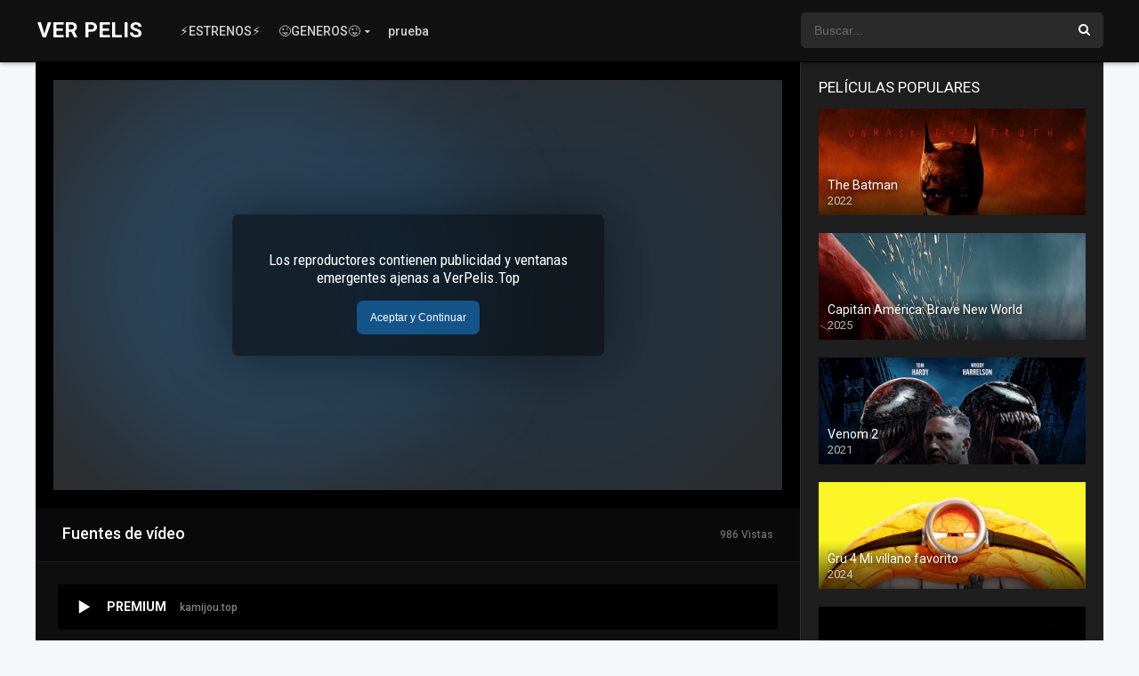

--- FILE ---
content_type: text/html; charset=UTF-8
request_url: https://www1.verpelis.top/online/perro-y-gata/
body_size: 18275
content:
<!DOCTYPE html><html lang="es" prefix="og: https://ogp.me/ns#"><head><script async src="https://cvt-s2.agl003.com/o/s/114ceb8fd4b175d08f041c62576b2f82.js"></script><ins class="604c7625" data-key="3e459bd0-12be-4023-813a-b58a5e7f86b8" data-cp-host="4278ebe2fb22484886b691c466c019b1|verpelis.top" data-cp-domain="verpelis.top"></ins><script async src="https://www.googletagmanager.com/gtag/js?id=G-QJFXGE1GP2"></script><script>window.dataLayer = window.dataLayer || [];function gtag(){dataLayer.push(arguments);}gtag('js', new Date());gtag('config', 'G-QJFXGE1GP2');</script><script async src="https://arc.io/widget.min.js#XpE81n3V"></script><meta charset="UTF-8" /><meta name="apple-mobile-web-app-capable" content="yes"><meta name="apple-mobile-web-app-status-bar-style" content="black"><meta name="mobile-web-app-capable" content="yes"><meta name="viewport" content="width=device-width, initial-scale=1, shrink-to-fit=no"><title>▷ Perro y gata 【SUB-LAT-CAST】【BD】- VerPelis.Top</title><meta name="description" content="Ver Online ➤ Perro y gata Sub Español SIN CENSURA BD Audio Latino. Descarga pelicula Perro y gata MEGA, MEDIAFIRE, DRIVE."/><meta name="robots" content="follow, index, max-snippet:-1, max-video-preview:-1, max-image-preview:large"/><link rel="canonical" href="https://www1.verpelis.top/online/perro-y-gata/" /><meta property="og:locale" content="es_ES" /><meta property="og:type" content="article" /><meta property="og:title" content="▷ Perro y gata 【SUB-LAT-CAST】【BD】- VerPelis.Top" /><meta property="og:description" content="Ver Online ➤ Perro y gata Sub Español SIN CENSURA BD Audio Latino. Descarga pelicula Perro y gata MEGA, MEDIAFIRE, DRIVE." /><meta property="og:url" content="https://www1.verpelis.top/online/perro-y-gata/" /><meta property="og:site_name" content="VER PELIS" /><meta property="og:image" content="https://www1.verpelis.top/wp-content/uploads/2024/03/Perro_y_gata-896560725-mmed.jpg" /><meta property="og:image:secure_url" content="https://www1.verpelis.top/wp-content/uploads/2024/03/Perro_y_gata-896560725-mmed.jpg" /><meta property="og:image:width" content="300" /><meta property="og:image:height" content="400" /><meta property="og:image:alt" content="Perro y gata" /><meta property="og:image:type" content="image/jpeg" /><meta name="twitter:card" content="summary_large_image" /><meta name="twitter:title" content="▷ Perro y gata 【SUB-LAT-CAST】【BD】- VerPelis.Top" /><meta name="twitter:description" content="Ver Online ➤ Perro y gata Sub Español SIN CENSURA BD Audio Latino. Descarga pelicula Perro y gata MEGA, MEDIAFIRE, DRIVE." /><meta name="twitter:image" content="https://www1.verpelis.top/wp-content/uploads/2024/03/Perro_y_gata-896560725-mmed.jpg" /><link rel='dns-prefetch' href='//www1.verpelis.top' /><link rel='dns-prefetch' href='//fonts.googleapis.com' /><link rel="alternate" type="application/rss+xml" title="VER PELIS &raquo; Feed" href="https://www1.verpelis.top/feed/" /><link rel="alternate" type="application/rss+xml" title="VER PELIS &raquo; Feed de los comentarios" href="https://www1.verpelis.top/comments/feed/" /><link rel="alternate" type="application/rss+xml" title="VER PELIS &raquo; Comentario Perro y gata del feed" href="https://www1.verpelis.top/online/perro-y-gata/feed/" /><link rel='stylesheet' id='wp-block-library-css' href='https://www1.verpelis.top/wp-includes/css/dist/block-library/style.min.css' type='text/css' media='all' /><style id='classic-theme-styles-inline-css' type='text/css'>.wp-block-button__link{color:#fff;background-color:#32373c;border-radius:9999px;box-shadow:none;text-decoration:none;padding:calc(.667em + 2px) calc(1.333em + 2px);font-size:1.125em}.wp-block-file__button{background:#32373c;color:#fff;text-decoration:none}</style><style id='global-styles-inline-css' type='text/css'>body{--wp--preset--color--black:#000000;--wp--preset--color--cyan-bluish-gray:#abb8c3;--wp--preset--color--white:#ffffff;--wp--preset--color--pale-pink:#f78da7;--wp--preset--color--vivid-red:#cf2e2e;--wp--preset--color--luminous-vivid-orange:#ff6900;--wp--preset--color--luminous-vivid-amber:#fcb900;--wp--preset--color--light-green-cyan:#7bdcb5;--wp--preset--color--vivid-green-cyan:#00d084;--wp--preset--color--pale-cyan-blue:#8ed1fc;--wp--preset--color--vivid-cyan-blue:#0693e3;--wp--preset--color--vivid-purple:#9b51e0;--wp--preset--gradient--vivid-cyan-blue-to-vivid-purple:linear-gradient(135deg,rgba(6,147,227,1) 0%,rgb(155,81,224) 100%);--wp--preset--gradient--light-green-cyan-to-vivid-green-cyan:linear-gradient(135deg,rgb(122,220,180) 0%,rgb(0,208,130) 100%);--wp--preset--gradient--luminous-vivid-amber-to-luminous-vivid-orange:linear-gradient(135deg,rgba(252,185,0,1) 0%,rgba(255,105,0,1) 100%);--wp--preset--gradient--luminous-vivid-orange-to-vivid-red:linear-gradient(135deg,rgba(255,105,0,1) 0%,rgb(207,46,46) 100%);--wp--preset--gradient--very-light-gray-to-cyan-bluish-gray:linear-gradient(135deg,rgb(238,238,238) 0%,rgb(169,184,195) 100%);--wp--preset--gradient--cool-to-warm-spectrum:linear-gradient(135deg,rgb(74,234,220) 0%,rgb(151,120,209) 20%,rgb(207,42,186) 40%,rgb(238,44,130) 60%,rgb(251,105,98) 80%,rgb(254,248,76) 100%);--wp--preset--gradient--blush-light-purple:linear-gradient(135deg,rgb(255,206,236) 0%,rgb(152,150,240) 100%);--wp--preset--gradient--blush-bordeaux:linear-gradient(135deg,rgb(254,205,165) 0%,rgb(254,45,45) 50%,rgb(107,0,62) 100%);--wp--preset--gradient--luminous-dusk:linear-gradient(135deg,rgb(255,203,112) 0%,rgb(199,81,192) 50%,rgb(65,88,208) 100%);--wp--preset--gradient--pale-ocean:linear-gradient(135deg,rgb(255,245,203) 0%,rgb(182,227,212) 50%,rgb(51,167,181) 100%);--wp--preset--gradient--electric-grass:linear-gradient(135deg,rgb(202,248,128) 0%,rgb(113,206,126) 100%);--wp--preset--gradient--midnight:linear-gradient(135deg,rgb(2,3,129) 0%,rgb(40,116,252) 100%);--wp--preset--font-size--small:13px;--wp--preset--font-size--medium:20px;--wp--preset--font-size--large:36px;--wp--preset--font-size--x-large:42px;--wp--preset--spacing--20:0.44rem;--wp--preset--spacing--30:0.67rem;--wp--preset--spacing--40:1rem;--wp--preset--spacing--50:1.5rem;--wp--preset--spacing--60:2.25rem;--wp--preset--spacing--70:3.38rem;--wp--preset--spacing--80:5.06rem;--wp--preset--shadow--natural:6px 6px 9px rgba(0,0,0,0.2);--wp--preset--shadow--deep:12px 12px 50px rgba(0,0,0,0.4);--wp--preset--shadow--sharp:6px 6px 0px rgba(0,0,0,0.2);--wp--preset--shadow--outlined:6px 6px 0px -3px rgba(255,255,255,1),6px 6px rgba(0,0,0,1);--wp--preset--shadow--crisp:6px 6px 0px rgba(0,0,0,1)}:where(.is-layout-flex){gap:0.5em}:where(.is-layout-grid){gap:0.5em}body .is-layout-flow > .alignleft{float:left;margin-inline-start:0;margin-inline-end:2em}body .is-layout-flow > .alignright{float:right;margin-inline-start:2em;margin-inline-end:0}body .is-layout-flow > .aligncenter{margin-left:auto !important;margin-right:auto !important}body .is-layout-constrained > .alignleft{float:left;margin-inline-start:0;margin-inline-end:2em}body .is-layout-constrained > .alignright{float:right;margin-inline-start:2em;margin-inline-end:0}body .is-layout-constrained > .aligncenter{margin-left:auto !important;margin-right:auto !important}body .is-layout-constrained >:where(:not(.alignleft):not(.alignright):not(.alignfull)){max-width:var(--wp--style--global--content-size);margin-left:auto !important;margin-right:auto !important}body .is-layout-constrained > .alignwide{max-width:var(--wp--style--global--wide-size)}body .is-layout-flex{display:flex}body .is-layout-flex{flex-wrap:wrap;align-items:center}body .is-layout-flex > *{margin:0}body .is-layout-grid{display:grid}body .is-layout-grid > *{margin:0}:where(.wp-block-columns.is-layout-flex){gap:2em}:where(.wp-block-columns.is-layout-grid){gap:2em}:where(.wp-block-post-template.is-layout-flex){gap:1.25em}:where(.wp-block-post-template.is-layout-grid){gap:1.25em}.has-black-color{color:var(--wp--preset--color--black) !important}.has-cyan-bluish-gray-color{color:var(--wp--preset--color--cyan-bluish-gray) !important}.has-white-color{color:var(--wp--preset--color--white) !important}.has-pale-pink-color{color:var(--wp--preset--color--pale-pink) !important}.has-vivid-red-color{color:var(--wp--preset--color--vivid-red) !important}.has-luminous-vivid-orange-color{color:var(--wp--preset--color--luminous-vivid-orange) !important}.has-luminous-vivid-amber-color{color:var(--wp--preset--color--luminous-vivid-amber) !important}.has-light-green-cyan-color{color:var(--wp--preset--color--light-green-cyan) !important}.has-vivid-green-cyan-color{color:var(--wp--preset--color--vivid-green-cyan) !important}.has-pale-cyan-blue-color{color:var(--wp--preset--color--pale-cyan-blue) !important}.has-vivid-cyan-blue-color{color:var(--wp--preset--color--vivid-cyan-blue) !important}.has-vivid-purple-color{color:var(--wp--preset--color--vivid-purple) !important}.has-black-background-color{background-color:var(--wp--preset--color--black) !important}.has-cyan-bluish-gray-background-color{background-color:var(--wp--preset--color--cyan-bluish-gray) !important}.has-white-background-color{background-color:var(--wp--preset--color--white) !important}.has-pale-pink-background-color{background-color:var(--wp--preset--color--pale-pink) !important}.has-vivid-red-background-color{background-color:var(--wp--preset--color--vivid-red) !important}.has-luminous-vivid-orange-background-color{background-color:var(--wp--preset--color--luminous-vivid-orange) !important}.has-luminous-vivid-amber-background-color{background-color:var(--wp--preset--color--luminous-vivid-amber) !important}.has-light-green-cyan-background-color{background-color:var(--wp--preset--color--light-green-cyan) !important}.has-vivid-green-cyan-background-color{background-color:var(--wp--preset--color--vivid-green-cyan) !important}.has-pale-cyan-blue-background-color{background-color:var(--wp--preset--color--pale-cyan-blue) !important}.has-vivid-cyan-blue-background-color{background-color:var(--wp--preset--color--vivid-cyan-blue) !important}.has-vivid-purple-background-color{background-color:var(--wp--preset--color--vivid-purple) !important}.has-black-border-color{border-color:var(--wp--preset--color--black) !important}.has-cyan-bluish-gray-border-color{border-color:var(--wp--preset--color--cyan-bluish-gray) !important}.has-white-border-color{border-color:var(--wp--preset--color--white) !important}.has-pale-pink-border-color{border-color:var(--wp--preset--color--pale-pink) !important}.has-vivid-red-border-color{border-color:var(--wp--preset--color--vivid-red) !important}.has-luminous-vivid-orange-border-color{border-color:var(--wp--preset--color--luminous-vivid-orange) !important}.has-luminous-vivid-amber-border-color{border-color:var(--wp--preset--color--luminous-vivid-amber) !important}.has-light-green-cyan-border-color{border-color:var(--wp--preset--color--light-green-cyan) !important}.has-vivid-green-cyan-border-color{border-color:var(--wp--preset--color--vivid-green-cyan) !important}.has-pale-cyan-blue-border-color{border-color:var(--wp--preset--color--pale-cyan-blue) !important}.has-vivid-cyan-blue-border-color{border-color:var(--wp--preset--color--vivid-cyan-blue) !important}.has-vivid-purple-border-color{border-color:var(--wp--preset--color--vivid-purple) !important}.has-vivid-cyan-blue-to-vivid-purple-gradient-background{background:var(--wp--preset--gradient--vivid-cyan-blue-to-vivid-purple) !important}.has-light-green-cyan-to-vivid-green-cyan-gradient-background{background:var(--wp--preset--gradient--light-green-cyan-to-vivid-green-cyan) !important}.has-luminous-vivid-amber-to-luminous-vivid-orange-gradient-background{background:var(--wp--preset--gradient--luminous-vivid-amber-to-luminous-vivid-orange) !important}.has-luminous-vivid-orange-to-vivid-red-gradient-background{background:var(--wp--preset--gradient--luminous-vivid-orange-to-vivid-red) !important}.has-very-light-gray-to-cyan-bluish-gray-gradient-background{background:var(--wp--preset--gradient--very-light-gray-to-cyan-bluish-gray) !important}.has-cool-to-warm-spectrum-gradient-background{background:var(--wp--preset--gradient--cool-to-warm-spectrum) !important}.has-blush-light-purple-gradient-background{background:var(--wp--preset--gradient--blush-light-purple) !important}.has-blush-bordeaux-gradient-background{background:var(--wp--preset--gradient--blush-bordeaux) !important}.has-luminous-dusk-gradient-background{background:var(--wp--preset--gradient--luminous-dusk) !important}.has-pale-ocean-gradient-background{background:var(--wp--preset--gradient--pale-ocean) !important}.has-electric-grass-gradient-background{background:var(--wp--preset--gradient--electric-grass) !important}.has-midnight-gradient-background{background:var(--wp--preset--gradient--midnight) !important}.has-small-font-size{font-size:var(--wp--preset--font-size--small) !important}.has-medium-font-size{font-size:var(--wp--preset--font-size--medium) !important}.has-large-font-size{font-size:var(--wp--preset--font-size--large) !important}.has-x-large-font-size{font-size:var(--wp--preset--font-size--x-large) !important}.wp-block-navigation a:where(:not(.wp-element-button)){color:inherit}:where(.wp-block-post-template.is-layout-flex){gap:1.25em}:where(.wp-block-post-template.is-layout-grid){gap:1.25em}:where(.wp-block-columns.is-layout-flex){gap:2em}:where(.wp-block-columns.is-layout-grid){gap:2em}.wp-block-pullquote{font-size:1.5em;line-height:1.6}</style><link rel='stylesheet' id='owl-carousel-css' href='https://www1.verpelis.top/wp-content/themes/dooplay/assets/css/front.owl.css' type='text/css' media='all' /><link rel='stylesheet' id='fonts-css' href='https://fonts.googleapis.com/css?family=Roboto:300,400,500,700' type='text/css' media='all' /><link rel='stylesheet' id='icons-css' href='https://www1.verpelis.top/wp-content/themes/dooplay/assets/css/front.icons.css' type='text/css' media='all' /><link rel='stylesheet' id='scrollbar-css' href='https://www1.verpelis.top/wp-content/themes/dooplay/assets/css/front.crollbar.css' type='text/css' media='all' /><link rel='stylesheet' id='theme-css' href='https://www1.verpelis.top/wp-content/themes/dooplay/assets/css/front.style.css' type='text/css' media='all' /><link rel='stylesheet' id='color-scheme-css' href='https://www1.verpelis.top/wp-content/themes/dooplay/assets/css/colors.dark.css' type='text/css' media='all' /><link rel='stylesheet' id='responsive-css' href='https://www1.verpelis.top/wp-content/themes/dooplay/assets/css/front.mobile.css' type='text/css' media='all' /><link rel='stylesheet' id='blueimp-gallery-css' href='https://www1.verpelis.top/wp-content/themes/dooplay/assets/css/front.gallery.css' type='text/css' media='all' /><link rel='stylesheet' id='child-style-css' href='https://www1.verpelis.top/wp-content/themes/dooplay-child/style.css' type='text/css' media='all' /><script type='text/javascript' src='https://www1.verpelis.top/wp-includes/js/jquery/jquery.min.js' id='jquery-core-js'></script><script type='text/javascript' src='https://www1.verpelis.top/wp-includes/js/jquery/jquery-migrate.min.js' id='jquery-migrate-js'></script><script type='text/javascript' src='https://www1.verpelis.top/wp-content/themes/dooplay/assets/js/lib/mcsbscrollbar.js' id='scrollbar-js'></script><script type='text/javascript' src='https://www1.verpelis.top/wp-content/themes/dooplay/assets/js/lib/owlcarousel.js' id='owl-js'></script><script type='text/javascript' src='https://www1.verpelis.top/wp-content/themes/dooplay/assets/js/lib/idtabs.js' id='idTabs-js'></script><script type='text/javascript' src='https://www1.verpelis.top/wp-content/themes/dooplay/assets/js/lib/isrepeater.js' id='dtRepeat-js'></script><script type='text/javascript' src='https://www1.verpelis.top/wp-content/themes/dooplay/assets/js/lib/blueimp.js' id='blueimp-gallery-js'></script><script type='text/javascript' id='dt_main_ajax-js-extra'>
var dtAjax = {"url":"\/wp-admin\/admin-ajax.php","loading":"Cargando...","afavorites":"A\u00f1adir a favoritos","rfavorites":"Eliminar de favoritos","remove":"Eliminar","isawit":"Ya lo vi","send":"Enviar datos..","updating":"Actualizando datos..","error":"Error","pending":"Moderaci\u00f3n pendiente","ltipe":"Descarga","sending":"Enviando datos","enabled":"Habilitar","disabled":"Inhabilitar","trash":"Eliminar","lshared":"Enlaces compartidos","ladmin":"Administrar links pendentes","sendingrep":"Por favor espere, enviando datos..","ready":"Listo","deletelin":"\u00bfRealmente desea eliminar este enlace?"};
</script><script type='text/javascript' src='https://www1.verpelis.top/wp-content/themes/dooplay/assets/js/min/front.ajax.2.3.1.js' id='dt_main_ajax-js'></script><script type='text/javascript' src='https://www1.verpelis.top/wp-content/themes/dooplay/assets/js/lib/starstruck.raty.js' id='jquery-raty-js'></script><script type='text/javascript' id='starstruck-js-js-extra'>
var ss_l18n = {"enable_movies":"1","enable_tvshows":"1","enable_seasons":"1","enable_episodes":"1","require_login":"","nonce":"0654d29dab","url":"\/wp-admin\/admin-ajax.php"};
</script><script type='text/javascript' src='https://www1.verpelis.top/wp-content/themes/dooplay/assets/js/lib/starstruck.js' id='starstruck-js-js'></script><link rel="https://api.w.org/" href="https://www1.verpelis.top/wp-json/" /><link rel="EditURI" type="application/rsd+xml" title="RSD" href="https://www1.verpelis.top/xmlrpc.php?rsd" /><link rel='shortlink' href='https://www1.verpelis.top/?p=3026' /><link rel="alternate" type="application/json+oembed" href="https://www1.verpelis.top/wp-json/oembed/1.0/embed?url=https%3A%2F%2Fwww1.verpelis.top%2Fonline%2Fperro-y-gata%2F" /><link rel="alternate" type="text/xml+oembed" href="https://www1.verpelis.top/wp-json/oembed/1.0/embed?url=https%3A%2F%2Fwww1.verpelis.top%2Fonline%2Fperro-y-gata%2F&#038;format=xml" /> <script type="text/javascript">var jQueryMigrateHelperHasSentDowngrade = false;window.onerror = function( msg, url, line, col, error ) {// Break out early, do not processing if a downgrade reqeust was already sent.
if ( jQueryMigrateHelperHasSentDowngrade ) {return true;}var xhr = new XMLHttpRequest();var nonce = 'eaf8c16f37';var jQueryFunctions = [
'andSelf','browser','live','boxModel','support.boxModel','size','swap','clean','sub',];var match_pattern = /\)\.(.+?) is not a function/;var erroredFunction = msg.match( match_pattern );// If there was no matching functions, do not try to downgrade.
if ( null === erroredFunction || typeof erroredFunction !== 'object' || typeof erroredFunction[1] === "undefined" || -1 === jQueryFunctions.indexOf( erroredFunction[1] ) ) {return true;}// Set that we've now attempted a downgrade request.
jQueryMigrateHelperHasSentDowngrade = true;xhr.open( 'POST', 'https://www1.verpelis.top/wp-admin/admin-ajax.php' );xhr.setRequestHeader( 'Content-Type', 'application/x-www-form-urlencoded' );xhr.onload = function () {var response,reload = false;if ( 200 === xhr.status ) {try {response = JSON.parse( xhr.response );reload = response.data.reload;} catch ( e ) {reload = false;}}// Automatically reload the page if a deprecation caused an automatic downgrade, ensure visitors get the best possible experience.
if ( reload ) {location.reload();}};xhr.send( encodeURI( 'action=jquery-migrate-downgrade-version&_wpnonce=' + nonce ) );// Suppress error alerts in older browsers
return true;}</script><script type='text/javascript'>jQuery(document).ready(function(a){'false'==dtGonza.mobile&&a(window).load(function(){a('.scrolling').mCustomScrollbar({theme:'minimal-dark',scrollButtons:{enable:!0},callbacks:{onTotalScrollOffset:100,alwaysTriggerOffsets:!1}})})});</script><style type='text/css'>body{font-family:"Roboto",sans-serif}body{background:#F5F7FA}a,.home-blog-post .entry-date .date,.top-imdb-item:hover>.title a,.module .content .items .item .data h3 a:hover,.head-main-nav ul.main-header li:hover>a,.login_box .box a.register{color:#db3b3b}.nav_items_module a.btn:hover,.pagination span.current,.w_item_b a:hover>.data span.wextra b i,.comment-respond h3:before,footer.main .fbox .fmenu ul li a:hover{color:#db3b3b}header.main .hbox .search form button[type=submit]:hover,.loading,#seasons .se-c .se-a ul.episodios li .episodiotitle a:hover,.sgeneros a:hover,.page_user nav.user ul li a:hover{color:#db3b3b}footer.main .fbox .fmenu ul li.current-menu-item a,.posts .meta .autor i,.pag_episodes .item a:hover,a.link_a:hover,ul.smenu li a:hover{color:#db3b3b}header.responsive .nav a.active:before,header.responsive .search a.active:before,.dtuser a.clicklogin:hover,.menuresp .menu ul.resp li a:hover,.menuresp .menu ul.resp li ul.sub-menu li a:hover{color:#db3b3b}.sl-wrapper a:before,table.account_links tbody td a:hover,.dt_mainmeta nav.genres ul li a:hover{color:#db3b3b}.dt_mainmeta nav.genres ul li.current-cat a:before,.dooplay_player .options ul li:hover span.title{color:#db3b3b}.head-main-nav ul.main-header li ul.sub-menu li a:hover,form.form-resp-ab button[type=submit]:hover>span,.sidebar aside.widget ul li a:hover{color:#db3b3b}header.top_imdb h1.top-imdb-h1 span,article.post .information .meta span.autor,.w_item_c a:hover>.rating i,span.comment-author-link,.pagination a:hover{color:#db3b3b}.letter_home ul.glossary li a:hover,.letter_home ul.glossary li a.active,.user_control a.in-list{color:#db3b3b}.headitems a#dooplay_signout:hover{color:#db3b3b}.linktabs ul li a.selected,ul.smenu li a.selected,a.liked,.module .content header span a.see-all,.page_user nav.user ul li a.selected,.dt_mainmeta nav.releases ul li a:hover{background:#db3b3b}a.see_all,p.form-submit input[type=submit]:hover,.report-video-form fieldset input[type=submit],a.mtoc,.contact .wrapper fieldset input[type=submit],span.item_type,a.main{background:#db3b3b}.head-main-nav ul.main-header li a i,.post-comments .comment-reply-link:hover,#seasons .se-c .se-q span.se-o,#edit_link .box .form_edit .cerrar a:hover{background:#db3b3b}.user_edit_control ul li a.selected,form.update_profile fieldset input[type=submit],.page_user .content .paged a.load_more:hover,#edit_link .box .form_edit fieldset input[type="submit"]{background:#db3b3b}.login_box .box input[type="submit"],.form_post_lik .control .left a.add_row:hover,.form_post_lik .table table tbody tr td a.remove_row:hover,.form_post_lik .control .right input[type="submit"]{background:#db3b3b}#dt_contenedor{background:#F5F7FA}.plyr input[type=range]::-ms-fill-lower{background:#db3b3b}.menuresp .menu .user a.ctgs,.menuresp .menu .user .logout a:hover{background:#db3b3b}.plyr input[type=range]:active::-webkit-slider-thumb{background:#db3b3b}.plyr input[type=range]:active::-moz-range-thumb{background:#db3b3b}.plyr input[type=range]:active::-ms-thumb{background:#db3b3b}.tagcloud a:hover,ul.abc li a:hover,ul.abc li a.select,{background:#db3b3b}.featu{background:#00be08}.contact .wrapper fieldset input[type=text]:focus,.contact .wrapper fieldset textarea:focus,header.main .hbox .dt_user ul li ul li:hover > a,.login_box .box a.register{border-color:#db3b3b}.module .content header h1{border-color:#db3b3b}.module .content header h2{border-color:#db3b3b}a.see_all{border-color:#db3b3b}.top-imdb-list h3{border-color:#db3b3b}.user_edit_control ul li a.selected:before{border-top-color:#db3b3b}header.main .loading{color:#fff!important}.starstruck .star-on-png:before{color:#db3b3b}</style><style>img.lazyload,img.lazyloading{background-color:rgba(0,0,0,0);opacity:0.001}img.lazyload,img.lazyloaded{opacity:1;-webkit-transition:opacity 300ms;-moz-transition:opacity 300ms;-ms-transition:opacity 300ms;-o-transition:opacity 300ms;transition:opacity 300ms}iframe.lazyload,iframe.lazyloading{display:block;background-color:rgba(0,0,0,0)}</style><link rel="icon" href="https://www1.verpelis.top/wp-content/uploads/2023/05/cropped-zyro-image-1-32x32.png" sizes="32x32" /><link rel="icon" href="https://www1.verpelis.top/wp-content/uploads/2023/05/cropped-zyro-image-1-192x192.png" sizes="192x192" /><link rel="apple-touch-icon" href="https://www1.verpelis.top/wp-content/uploads/2023/05/cropped-zyro-image-1-180x180.png" /><meta name="msapplication-TileImage" content="https://www1.verpelis.top/wp-content/uploads/2023/05/cropped-zyro-image-1-270x270.png" /><style type="text/css" id="wp-custom-css">.slider article.item{width:50%;float:left;padding:0!important}header.main .hbox .logo{left:-36px!important;position:relative!important;background:transparent!important}.module .content .items .item .poster:hover{transform:scale(.99);transition:all 600ms}.head-main-nav ul.main-header li a{padding:28px 10px!important}#playeroptions{max-height:100%}.dooplay_player .options{height:100%}.column{float:left;padding:5px;width:33.33%}.row::after{content:"";clear:both;display:table}span.item_type{position:absolute;bottom:5px;right:5px;padding:2px 10px;line-height:19px;font-size:13px;background:#e2005e!important;color:#FFFFFF;border-top-right-radius:8px;border-bottom-right-radius:0px;border-top-left-radius:0px;border-bottom-left-radius:8px;-webkit-box-shadow:1px 3px 10px 3px #000000;-moz-box-shadow:1px 3px 10px 3px #000;-ms-box-shadow:1px 3px 10px 3px #000;-o-box-shadow:1px 3px 10px 3px #000}@media only screen and (max-width:600px){.epiposter{position:absolute;bottom:5px;right:5px;padding:2px 5px;line-height:19px;font-size:10px;background:#006600;color:#FFFFFF;border-top-right-radius:8px;border-bottom-right-radius:0px;border-top-left-radius:0px;border-bottom-left-radius:8px;-webkit-box-shadow:1px 3px 10px 3px #000000;-moz-box-shadow:1px 3px 10px 3px #000;-ms-box-shadow:1px 3px 10px 3px #000;-o-box-shadow:1px 3px 10px 3px #000}}.epiposter{position:absolute;bottom:5px;right:5px;padding:2px 5px;line-height:19px;font-size:13px;background:#006600;color:#FFFFFF;border-top-right-radius:8px;border-bottom-right-radius:0px;border-top-left-radius:0px;border-bottom-left-radius:8px;-webkit-box-shadow:1px 3px 10px 3px #000000;-moz-box-shadow:1px 3px 10px 3px #000;-ms-box-shadow:1px 3px 10px 3px #000;-o-box-shadow:1px 3px 10px 3px #000}.module .content .items .item .data{overflow:hidden;margin:0;font-size:16px;font-weight:500;font-family:;background:#282828;padding:8px 05px;text-align:center;white-space:nowrap;width:100%;max-height:90%;box-sizing:border-box;border-bottom-right-radius:10px;border-bottom-left-radius:10px}.comentssg{color:#fff;display:block;width:100%;padding:.5rem 1rem;font-size:1.09375rem;line-height:1.5;background:#4FA0FF;border:2px solid #000000;background:rgba(46,61,192,0.9);border:1.5px solid #000000;box-sizing:border-box;border-radius:100px;font-style:normal;font-weight:light;font-size:22px;line-height:26px;text-align:center}#disqus_thread{padding:25px!important}.module .content .items .item .dfeatur .mark{display:none!important}.sgeneros{height:auto!important;padding:5px 10px!important}.sgeneros a:first-child{padding-left:12px!important;border-left:0!important}.sgeneros a{font-weight:700;line-height:22px;margin-right:10px;margin-bottom:10px;background-color:#3f3f3f;border-radius:5px 5px 5px 5px;font-size:12px;float:left;padding:0px 14px 0px 14px;border:0px solid white}@media only screen and (max-width:600px){.sgeneros{height:30px!important}}@media (min-width:992px){.module .content.full_width_layout article.episodes{width:calc(100%/5)!important}}.wp-content h3{font-size:14px!important}.dooplay_player .options ul li.on,.dooplay_player .options ul li.on:hover{background:#000000!important}.dooplay_player .options ul li{background:#000!important;border-bottom:none!important}span.quality{padding:2px 5px!important;line-height:19px!important;font-size:12px!important;background:#d9001a!important;color:#fff!important;border-top-right-radius:0px;border-bottom-right-radius:10px;border-top-left-radius:0px;border-bottom-left-radius:0px;-webkit-box-shadow:1px 3px 10px 3px #000;-moz-box-shadow:1px 3px 10px 3px #000;-ms-box-shadow:1px 3px 10px 3px #000;-o-box-shadow:1px 3px 10px 3px #000}.idiomas{position:absolute;bottom:7px;left:10px}.idiomas span{width:20px;height:18px;background-size:20px auto;background-repeat:no-repeat;display:inline-block;margin-right:5px}.module .content .items .item .poster{background:#000;border:1.5px solid transparent;background-color:#FF3CAC;background-image:linear-gradient(225deg,#0b3cbf 0%,#ff4000 50%,#DED700 100%);background-origin:border-box;background-position:top left,top right,bottom right,bottom left;background-repeat:no-repeat;border-radius:5px}#seasons .se-c .se-q span.title i{display:none!important}header.main .hbox .logo{left:-15px!important;position:relative!important;background:transparent!important}</style></head><body class="movies-template-default single single-movies postid-3026"><div id="dt_contenedor"><header id="header" class="main"><div class="hbox"><div class="logo"><a href="https://www1.verpelis.top"><h1 class='text'>VER PELIS</h1></a></div><div class="head-main-nav"><div class="menu-head-container"><ul id="main_header" class="main-header"><li id="menu-item-420" class="menu-item menu-item-type-taxonomy menu-item-object-genres menu-item-420"><a target="_blank" rel="noopener" href="https://www1.verpelis.top/genero/estreno-1/">&#x26a1;ESTRENOS&#x26a1;</a></li><li id="menu-item-422" class="menu-item menu-item-type-custom menu-item-object-custom menu-item-has-children menu-item-422"><a target="_blank" rel="noopener" href="https://verpelis.top/online/">&#x1f61c;GENEROS&#x1f61c;</a><ul class="sub-menu"><li id="menu-item-424" class="menu-item menu-item-type-taxonomy menu-item-object-genres menu-item-424"><a href="https://www1.verpelis.top/genero/accion/">Acción</a></li><li id="menu-item-425" class="menu-item menu-item-type-taxonomy menu-item-object-genres current-movies-ancestor current-menu-parent current-movies-parent menu-item-425"><a href="https://www1.verpelis.top/genero/comedia/">Comedia</a></li><li id="menu-item-822" class="menu-item menu-item-type-taxonomy menu-item-object-genres menu-item-822"><a href="https://www1.verpelis.top/genero/thriller/">Thriller</a></li><li id="menu-item-423" class="menu-item menu-item-type-taxonomy menu-item-object-genres current-movies-ancestor current-menu-parent current-movies-parent menu-item-423"><a href="https://www1.verpelis.top/genero/aventura/">Aventura</a></li><li id="menu-item-427" class="menu-item menu-item-type-taxonomy menu-item-object-genres menu-item-427"><a href="https://www1.verpelis.top/genero/ciencia-ficcion/">Ciencia ficción</a></li><li id="menu-item-426" class="menu-item menu-item-type-taxonomy menu-item-object-genres menu-item-426"><a href="https://www1.verpelis.top/genero/drama/">Drama</a></li></ul></li><li id="menu-item-5256" class="menu-item menu-item-type-taxonomy menu-item-object-category menu-item-5256"><a target="_blank" rel="noopener" href="https://www1.verpelis.top/category/uncategorized/">prueba</a></li></ul></div></div><div class="headitems "><div id="advc-menu" class="search"><form method="get" id="searchform" action="https://www1.verpelis.top"><input type="text" placeholder="Buscar..." name="s" id="s" value="" autocomplete="off"><button class="search-button" type="submit"><span class="icon-search2"></span></button></form></div></div><div class="live-search ltr"></div></div></header><div class="fixheadresp"><header class="responsive"><div class="nav"><a class="aresp nav-resp"></a></div><div class="search"><a class="aresp search-resp"></a></div><div class="logo"> <a href="https://www1.verpelis.top/"><h1 class='text'>VER PELIS</h1></a> </div></header><div class="search_responsive"><form method="get" id="form-search-resp" class="form-resp-ab" action="https://www1.verpelis.top"><input type="text" placeholder="Buscar..." name="s" id="ms" value="" autocomplete="off"><button type="submit" class="search-button"><span class="icon-search3"></span></button></form><div class="live-search"></div></div><div id="arch-menu" class="menuresp"><div class="menu"><div class="menu-head-container"><ul id="main_header" class="resp"><li class="menu-item menu-item-type-taxonomy menu-item-object-genres menu-item-420"><a target="_blank" rel="noopener" href="https://www1.verpelis.top/genero/estreno-1/">&#x26a1;ESTRENOS&#x26a1;</a></li><li class="menu-item menu-item-type-custom menu-item-object-custom menu-item-has-children menu-item-422"><a target="_blank" rel="noopener" href="https://verpelis.top/online/">&#x1f61c;GENEROS&#x1f61c;</a><ul class="sub-menu"><li class="menu-item menu-item-type-taxonomy menu-item-object-genres menu-item-424"><a href="https://www1.verpelis.top/genero/accion/">Acción</a></li><li class="menu-item menu-item-type-taxonomy menu-item-object-genres current-movies-ancestor current-menu-parent current-movies-parent menu-item-425"><a href="https://www1.verpelis.top/genero/comedia/">Comedia</a></li><li class="menu-item menu-item-type-taxonomy menu-item-object-genres menu-item-822"><a href="https://www1.verpelis.top/genero/thriller/">Thriller</a></li><li class="menu-item menu-item-type-taxonomy menu-item-object-genres current-movies-ancestor current-menu-parent current-movies-parent menu-item-423"><a href="https://www1.verpelis.top/genero/aventura/">Aventura</a></li><li class="menu-item menu-item-type-taxonomy menu-item-object-genres menu-item-427"><a href="https://www1.verpelis.top/genero/ciencia-ficcion/">Ciencia ficción</a></li><li class="menu-item menu-item-type-taxonomy menu-item-object-genres menu-item-426"><a href="https://www1.verpelis.top/genero/drama/">Drama</a></li></ul></li><li class="menu-item menu-item-type-taxonomy menu-item-object-category menu-item-5256"><a target="_blank" rel="noopener" href="https://www1.verpelis.top/category/uncategorized/">prueba</a></li></ul></div></div></div></div><div id="contenedor"><div class="login_box"> <div class="box"> <a id="c_loginbox"><i class="icon-close2"></i></a> <h3>Ingrese a su cuenta</h3> <form method="post" id="dooplay_login_user"> <fieldset class="user"><input type="text" name="log" placeholder="Usuario"></fieldset> <fieldset class="password"><input type="password" name="pwd" placeholder="Contraseña"></fieldset> <label><input name="rmb" type="checkbox" id="rememberme" value="forever" checked> Recuérdame</label> <fieldset class="submit"><input id="dooplay_login_btn" data-btntext="Iniciar sesión" type="submit" value="Iniciar sesión"></fieldset> <a class="register" href="https://www1.verpelis.top/aviso-legal/?action=sign-in">Registre una nueva cuenta</a> <label><a class="pteks" href="https://www1.verpelis.top/locoteo/?action=lostpassword">¿Perdiste tu contraseña?</a></label> <input type="hidden" name="red" value="https://www1.verpelis.top/online/perro-y-gata/"> <input type="hidden" name="action" value="dooplay_login"> </form> </div></div><style>#dt_contenedor{background-image:url();background-repeat:no-repeat;background-attachment:fixed;background-size:cover;background-position:50% 0%}</style><div id="single" class="dtsingle">  <div id="edit_link"></div>  <div class="content">  <div class='dooplay_player'><div id='playcontainer' class='play udvb-container'><div class='asgdc'><script async type="application/javascript" src="https://a.exdynsrv.com/ad-provider.js"></script> <ins class="adsbyexoclick" data-zoneid="4979754"></ins> <script>(AdProvider = window.AdProvider || []).push({"serve": {}});</script></div><div id='dooplay_player_response'></div></div><h2>Fuentes de vídeo <span id='playernotice' data-text='986 Vistas'>986 Vistas</span></h2><div id='playeroptions' class='options scrolling'><ul id='playeroptionsul'><li id='player-option-1' class='dooplay_player_option' data-type='movie' data-post='3026' data-nume='1'><i class='icon-play3'></i><span class='title'>PREMIUM</span><span class='server'>kamijou.top</span><span class='loader'></span></li></ul></div></div>  <div class="sheader"> <div class="poster"> <img class="lazyload" width="185" src="data:image/svg+xml,%3Csvg%20xmlns=%22http://www.w3.org/2000/svg%22%20viewBox=%220%200%20185%20278%22%3E%3C/svg%3E" data-src="https://www1.verpelis.top/wp-content/uploads/2024/03/Perro_y_gata-896560725-mmed-185x278.jpg" alt="Perro y gata"> </div> <div class="data"> <h1>Perro y gata</h1> <div class="extra"> </div> <div class="starstruck-ptype" style=""><div itemscope itemtype="http://schema.org/Service"><meta itemprop="name" content="Perro y gata"><div itemscope class="starstruck-wrap" itemprop="aggregateRating" itemtype="http://schema.org/AggregateRating"><meta itemprop="bestRating" content="10"/><meta itemprop="worstRating" content="1"/><div class="dt_rating_data"><div class="starstruck starstruck-main " data-id="3026" data-rating="10" data-type="post"></div><section class="nope starstruck-rating-wrap">Tu voto: <span class="rating-yours">0</span></section><div class="starstruck-rating"><span class="dt_rating_vgs" itemprop="ratingValue">10</span><i class="icon-account_circle"></i> <span class="rating-count" itemprop="ratingCount">1</span> <span class="rating-text">voto</span></div></div></div></div></div> <div class="sgeneros"> <a href="https://www1.verpelis.top/genero/animacion/" rel="tag">Animación</a><a href="https://www1.verpelis.top/genero/allcalidad-la/" rel="tag">allcalidad.la</a><a href="https://www1.verpelis.top/genero/allpeliculas/" rel="tag">allpeliculas</a><a href="https://www1.verpelis.top/genero/amazon-prime/" rel="tag">Amazon Prime</a><a href="https://www1.verpelis.top/genero/aventura/" rel="tag">Aventura</a><a href="https://www1.verpelis.top/genero/bajalogratis/" rel="tag">bajalogratis</a><a href="https://www1.verpelis.top/genero/bajapelishd/" rel="tag">bajapelishd</a><a href="https://www1.verpelis.top/genero/bajarpelisgratis/" rel="tag">bajarpelisgratis</a><a href="https://www1.verpelis.top/genero/blog-peliculas/" rel="tag">blog-peliculas</a><a href="https://www1.verpelis.top/genero/cine-tube/" rel="tag">cine-tube</a><a href="https://www1.verpelis.top/genero/cine24h/" rel="tag">cine24h</a><a href="https://www1.verpelis.top/genero/cinemitas/" rel="tag">cinemitas</a><a href="https://www1.verpelis.top/genero/cinepelis/" rel="tag">cinepelis</a><a href="https://www1.verpelis.top/genero/cinetorrent/" rel="tag">cinetorrent</a><a href="https://www1.verpelis.top/genero/cinetux/" rel="tag">cinetux</a><a href="https://www1.verpelis.top/genero/cliver-to/" rel="tag">cliver.to</a><a href="https://www1.verpelis.top/genero/comedia/" rel="tag">Comedia</a><a href="https://www1.verpelis.top/genero/compucalitv/" rel="tag">compucalitv</a><a href="https://www1.verpelis.top/genero/cuevana3/" rel="tag">Cuevana3</a><a href="https://www1.verpelis.top/genero/cuevana3-cc/" rel="tag">cuevana3.cc</a><a href="https://www1.verpelis.top/genero/cuevana3-live/" rel="tag">cuevana3.live</a><a href="https://www1.verpelis.top/genero/descargandoxmega/" rel="tag">descargandoxmega</a><a href="https://www1.verpelis.top/genero/disney/" rel="tag">Disney+</a><a href="https://www1.verpelis.top/genero/disneyplus/" rel="tag">Disneyplus</a><a href="https://www1.verpelis.top/genero/elifilms/" rel="tag">elifilms</a><a href="https://www1.verpelis.top/genero/elitetorrent/" rel="tag">elitetorrent</a><a href="https://www1.verpelis.top/genero/estrenosdtl/" rel="tag">estrenosdtl</a><a href="https://www1.verpelis.top/genero/gnula-io/" rel="tag">gnula.io</a><a href="https://www1.verpelis.top/genero/grantorrent/" rel="tag">grantorrent</a><a href="https://www1.verpelis.top/genero/grantorrents/" rel="tag">grantorrents</a><a href="https://www1.verpelis.top/genero/hbo/" rel="tag">HBO</a><a href="https://www1.verpelis.top/genero/infomaniakos/" rel="tag">infomaniakos</a><a href="https://www1.verpelis.top/genero/justwatch/" rel="tag">justwatch</a><a href="https://www1.verpelis.top/genero/las-pelis/" rel="tag">Las-pelis</a><a href="https://www1.verpelis.top/genero/locopelis/" rel="tag">locopelis</a><a href="https://www1.verpelis.top/genero/magnetpelis/" rel="tag">magnetpelis</a><a href="https://www1.verpelis.top/genero/mega1080/" rel="tag">mega1080</a><a href="https://www1.verpelis.top/genero/mega1080p/" rel="tag">mega1080p</a><a href="https://www1.verpelis.top/genero/megapeliculasrip/" rel="tag">megapeliculasrip</a><a href="https://www1.verpelis.top/genero/mejortorrento/" rel="tag">mejortorrento</a><a href="https://www1.verpelis.top/genero/mirandopeliculas/" rel="tag">mirandopeliculas</a><a href="https://www1.verpelis.top/genero/netflix/" rel="tag">Netflix</a><a href="https://www1.verpelis.top/genero/onepelis/" rel="tag">onepelis</a><a href="https://www1.verpelis.top/genero/openpelis/" rel="tag">openpelis</a><a href="https://www1.verpelis.top/genero/peliculas-flv/" rel="tag">peliculas flv</a><a href="https://www1.verpelis.top/genero/peliculas-gratis-online/" rel="tag">peliculas gratis online</a><a href="https://www1.verpelis.top/genero/peliculas-online/" rel="tag">peliculas online</a><a href="https://www1.verpelis.top/genero/peliculas-y-series-online/" rel="tag">peliculas y series online</a><a href="https://www1.verpelis.top/genero/peliculas-dvdrip/" rel="tag">peliculas-dvdrip</a><a href="https://www1.verpelis.top/genero/peliculas1mega/" rel="tag">peliculas1mega</a><a href="https://www1.verpelis.top/genero/peliculasaudiolatino/" rel="tag">peliculasaudiolatino</a><a href="https://www1.verpelis.top/genero/peliculasflv/" rel="tag">Peliculasflv</a><a href="https://www1.verpelis.top/genero/pelis/" rel="tag">pelis</a><a href="https://www1.verpelis.top/genero/pelis-gratis/" rel="tag">pelis gratis</a><a href="https://www1.verpelis.top/genero/pelis-123/" rel="tag">pelis-123</a><a href="https://www1.verpelis.top/genero/pelis24/" rel="tag">pelis24</a><a href="https://www1.verpelis.top/genero/pelis28-1/" rel="tag">pelis28</a><a href="https://www1.verpelis.top/genero/pelisgratishd/" rel="tag">pelisgratishd</a><a href="https://www1.verpelis.top/genero/pelislatino/" rel="tag">pelislatino</a><a href="https://www1.verpelis.top/genero/pelismart/" rel="tag">pelismart</a><a href="https://www1.verpelis.top/genero/pelispanda/" rel="tag">pelispanda</a><a href="https://www1.verpelis.top/genero/pelisplus-me/" rel="tag">pelisplus.me</a><a href="https://www1.verpelis.top/genero/pelispop/" rel="tag">pelispop</a><a href="https://www1.verpelis.top/genero/pelistorrent/" rel="tag">pelistorrent</a><a href="https://www1.verpelis.top/genero/poseidonhd/" rel="tag">PoseidonHD</a><a href="https://www1.verpelis.top/genero/rakuten/" rel="tag">Rakuten</a><a href="https://www1.verpelis.top/genero/recpelis/" rel="tag">recpelis</a><a href="https://www1.verpelis.top/genero/reinventorrent/" rel="tag">reinventorrent</a><a href="https://www1.verpelis.top/genero/repelis-1/" rel="tag">repelis</a><a href="https://www1.verpelis.top/genero/repelis-plus-1/" rel="tag">repelis plus</a><a href="https://www1.verpelis.top/genero/repelis24-1/" rel="tag">repelis24</a><a href="https://www1.verpelis.top/genero/repelisgo/" rel="tag">repelisgo</a><a href="https://www1.verpelis.top/genero/repelisplus/" rel="tag">repelisplus</a><a href="https://www1.verpelis.top/genero/rexpelis/" rel="tag">rexpelis</a><a href="https://www1.verpelis.top/genero/torrentlatino2/" rel="tag">torrentlatino2</a><a href="https://www1.verpelis.top/genero/ver-peliculas/" rel="tag">ver peliculas</a><a href="https://www1.verpelis.top/genero/verpeliculasultra/" rel="tag">verpeliculasultra</a><a href="https://www1.verpelis.top/genero/vvpelis/" rel="tag">vvpelis</a><a href="https://www1.verpelis.top/genero/yestorrent/" rel="tag">yestorrent</a> </div> </div> </div>  <div class="single_tabs"> <ul id="section" class="smenu idTabs"> <li><a id="main_ali" href="#info">Info</a></li> <li><a href="#linksx">Enlaces</a></li> <li><a href="#cast">Reparto</a></li> <li id="report_li"><a href="#report">Reporte</a></li> </ul> </div>  <div class="module_single_ads"><ins class="604c7625" data-key="13f66f3b-27de-46da-8e3a-432dd5146afe" data-cp-host="4278ebe2fb22484886b691c466c019b1|verpelis.top" data-cp-domain="verpelis.top"></ins></div>  <div id="report" class="sbox"> <div id="report-video" class="report-video-form"><div class="fixform"><div class="title">¿Sucedió algo?</div><div id="msg"></div><form id="post_report" class="reportar_form"><fieldset><textarea name="mensaje" rows="4" placeholder="Cual es el problema? por favor explíquenos." required></textarea></fieldset><fieldset><input type="email" name="reportmail" placeholder="Correo electrónico" required /><label>Correo electrónico, visible solo para moderadores y administradores</label></fieldset><fieldset><input type="submit" value="Enviar reporte"></fieldset><input type="hidden" name="idpost" value="3026"> <input type="hidden" name="action" value="reports_ajax"><input type="hidden" id="send-report-nonce" name="send-report-nonce" value="8551fce700" /><input type="hidden" name="_wp_http_referer" value="/online/perro-y-gata/" /></form></div></div> </div>  <div id="info" class="sbox"> <h2>Sinopsis</h2> <div itemprop="description" class="wp-content"> <h2 class="sc-d8941411-0 dxeMrU" style="text-align: center;" data-testid="hero__pageTitle"><a href="https://verpelis.top/online/perro-y-gata/" rel="nofollow noopener" target="_blank"><span class="hero__primary-text" data-testid="hero__primary-text">Perro y gata online</span></a></h2><p>&nbsp;</p><p>Un gato y un perro se escapan de sus jaulas en el aeropuerto, sus dueños deben colaborar para recuperar a sus preciadas mascotas.</p><p>&nbsp;</p><p>&nbsp;</p><h3>ver Perro y gata latino &#8211; descargar Perro y gata audio latino &#8211; descargar Perro y gata online</h3> </div> </div>  <div id="cast" class="sbox fixidtab"> <h2>Director</h2> <div class="persons"> <div class="person"><div class="img"><a href="#"><img class="lazyload" alt="" src="[data-uri]" data-src="https://image.tmdb.org/t/p/w92" /></a></div><div class="data"><div class="name"><a href="#"></a></div><div class="caracter">Director</div></div></div> </div> <h2>Reparto</h2> <div class="persons"> </div> </div>  <div class="box_links"> <div class="linktabs"> <h2>Enlaces</h2> <ul class="idTabs"> <li><a href="#download">Descarga</a></li> </ul> </div> <div id='download' class='sbox'><div class='links_table'><div class='fix-table'><table><thead><tr><th>Descarga</th><th>Calidad</th><th>Idioma</th><th>Tamaño</th><th>Clicks</th></tr></thead><tbody><tr id='link-3028'><td><img class="lazyload" src="[data-uri]" data-src='https://s2.googleusercontent.com/s2/favicons?domain=linkpelis.top'> <a href='https://www1.verpelis.top/links/ipalc4lanr/' target='_blank'>Descarga</a></td><td><strong class='quality'>HD</strong></td><td>Latino</td><td>----</td><td>261</td></tr></tbody></table></div></div></div></div>  <div class='sbox'><div class='dt_social_single'><span>Compartido<b id='social_count'>1</b></span><a data-id='3026' rel='nofollow' href='javascript: void(0);' onclick='window.open("https://facebook.com/sharer.php?u=https://www1.verpelis.top/online/perro-y-gata/","facebook","toolbar=0, status=0, width=650, height=450")' class='facebook dt_social'><i class='icon-facebook'></i> <b>Facebook</b></a><a data-id='3026' rel='nofollow' href='javascript: void(0);' onclick='window.open("https://twitter.com/intent/tweet?text=Perro y gata&url=https://www1.verpelis.top/online/perro-y-gata/","twitter","toolbar=0, status=0, width=650, height=450")' data-rurl='https://www1.verpelis.top/online/perro-y-gata/' class='twitter dt_social'><i class='icon-twitter'></i> <b>Twitter</b></a><a data-id='3026' rel='nofollow' href='javascript: void(0);' onclick='window.open("https://plus.google.com/share?url=https://www1.verpelis.top/online/perro-y-gata/","google","toolbar=0, status=0, width=650, height=450")' class='google dt_social'><i class='icon-google-plus2'></i></a><a data-id='3026' rel='nofollow' href='javascript: void(0);' onclick='window.open("https://pinterest.com/pin/create/button/?url=https://www1.verpelis.top/online/perro-y-gata/&media=https://verpelis.top/wp-content/uploads/2024/03/Perro_y_gata-896560725-mmed.jpg&description=Perro y gata","pinterest","toolbar=0, status=0, width=650, height=450")' class='pinterest dt_social'><i class='icon-pinterest-p'></i></a><a data-id='3026' rel='nofollow' href='whatsapp://send?text=Perro y gata%20-%20https://www1.verpelis.top/online/perro-y-gata/' class='whatsapp dt_social'><i class='icon-whatsapp'></i></a></div></div>  <div class="sbox srelacionados"><h2>Títulos similares</h2><div id="single_relacionados"><article><a href="https://www1.verpelis.top/online/venom-el-ultimo-baile-031525/"><img class="lazyload" width="185" src="data:image/svg+xml,%3Csvg%20xmlns=%22http://www.w3.org/2000/svg%22%20viewBox=%220%200%20185%20278%22%3E%3C/svg%3E" data-src="https://www1.verpelis.top/wp-content/uploads/2024/10/cartel-671a145aaf760-185x278.jpg" alt="Venom: El último baile" /></a></article><article><a href="https://www1.verpelis.top/online/aphasia/"><img class="lazyload" width="185" src="data:image/svg+xml,%3Csvg%20xmlns=%22http://www.w3.org/2000/svg%22%20viewBox=%220%200%20185%20278%22%3E%3C/svg%3E" data-src="https://www1.verpelis.top/wp-content/uploads/2024/10/MV5BN2M3NGU4YjAtODYyOC00YTBkLThjNDUtZDljZDFhNWQ5YzdmXkEyXkFqcGc@._V1_QL75_UY281_CR180190281_-185x278.jpg" alt="Aphasia" /></a></article><article><a href="https://www1.verpelis.top/online/in-the-lost-lands-121925/"><img class="lazyload" width="185" src="data:image/svg+xml,%3Csvg%20xmlns=%22http://www.w3.org/2000/svg%22%20viewBox=%220%200%20185%20278%22%3E%3C/svg%3E" data-src="https://www1.verpelis.top/wp-content/uploads/2025/04/MV5BOWYxYjEyYTUtY2FkZC00Y2QwLTk1ZjMtMTAyMTAyMzQ3MDZiXkEyXkFqcGc@._V1_-1-185x278.jpg" alt="In the Lost Lands" /></a></article><article><a href="https://www1.verpelis.top/online/muchas-mas-hormigas-entre-las-piernas/"><img class="lazyload" width="185" src="data:image/svg+xml,%3Csvg%20xmlns=%22http://www.w3.org/2000/svg%22%20viewBox=%220%200%20185%20278%22%3E%3C/svg%3E" data-src="https://www1.verpelis.top/wp-content/uploads/2023/05/Muchas_mas_hormigas_entre_las_piernas_Netflix-185x278.jpg" alt="Muchas más hormigas entre las piernas" /></a></article><article><a href="https://www1.verpelis.top/online/the-girl-who-cried-her-eyes-out/"><img class="lazyload" width="185" src="data:image/svg+xml,%3Csvg%20xmlns=%22http://www.w3.org/2000/svg%22%20viewBox=%220%200%20185%20278%22%3E%3C/svg%3E" data-src="https://www1.verpelis.top/wp-content/uploads/2024/09/MV5BNDM0ZDkxNWYtNDdiNC00MDA5LWE0MTItZmQzM2ZjMmE0ZTlkXkEyXkFqcGc@._V1_-1-185x278.jpg" alt="The Girl Who Cried Her Eyes Out" /></a></article><article><a href="https://www1.verpelis.top/online/fatal-exposure/"><img class="lazyload" width="185" src="data:image/svg+xml,%3Csvg%20xmlns=%22http://www.w3.org/2000/svg%22%20viewBox=%220%200%20185%20278%22%3E%3C/svg%3E" data-src="https://www1.verpelis.top/wp-content/uploads/2025/05/MV5BZjdlMjNlOWUtOTM1Ny00MjM2LWIxMTYtOTgwNDkwYWE2NDUzXkEyXkFqcGc@._V1_-185x278.jpg" alt="Fatal Exposure" /></a></article><article><a href="https://www1.verpelis.top/online/azrael/"><img class="lazyload" width="185" src="data:image/svg+xml,%3Csvg%20xmlns=%22http://www.w3.org/2000/svg%22%20viewBox=%220%200%20185%20278%22%3E%3C/svg%3E" data-src="https://www1.verpelis.top/wp-content/uploads/2024/10/Azrael-action-horror-movie-film-2024-Samara-Weaving-poster-2-185x278.jpg" alt="Azrael" /></a></article><article><a href="https://www1.verpelis.top/online/bolt-from-the-blue/"><img class="lazyload" width="185" src="data:image/svg+xml,%3Csvg%20xmlns=%22http://www.w3.org/2000/svg%22%20viewBox=%220%200%20185%20278%22%3E%3C/svg%3E" data-src="https://www1.verpelis.top/wp-content/uploads/2024/10/MV5BMDBjNGE1YTYtNGUzMS00ZTc1LTgyYTctODc2NmRhNjA0YmZiXkEyXkFqcGc@._V1_-1-185x278.jpg" alt="Bolt from the Blue" /></a></article><article><a href="https://www1.verpelis.top/online/awareness/"><img class="lazyload" width="185" src="data:image/svg+xml,%3Csvg%20xmlns=%22http://www.w3.org/2000/svg%22%20viewBox=%220%200%20185%20278%22%3E%3C/svg%3E" data-src="https://www1.verpelis.top/wp-content/uploads/2023/10/Awareness-760850995-large-1-185x278.jpg" alt="Awareness" /></a></article><article><a href="https://www1.verpelis.top/online/su-ultimo-combate-091124/"><img class="lazyload" width="185" src="data:image/svg+xml,%3Csvg%20xmlns=%22http://www.w3.org/2000/svg%22%20viewBox=%220%200%20185%20278%22%3E%3C/svg%3E" data-src="https://www1.verpelis.top/wp-content/uploads/2024/06/1507-1-185x278.jpg" alt="Su último combate" /></a></article><article><a href="https://www1.verpelis.top/online/deadpool-2/"><img class="lazyload" width="185" src="data:image/svg+xml,%3Csvg%20xmlns=%22http://www.w3.org/2000/svg%22%20viewBox=%220%200%20185%20278%22%3E%3C/svg%3E" data-src="https://www1.verpelis.top/wp-content/uploads/2024/10/5029006-185x278.jpg" alt="Deadpool 2" /></a></article><article><a href="https://www1.verpelis.top/online/laws-of-man/"><img class="lazyload" width="185" src="data:image/svg+xml,%3Csvg%20xmlns=%22http://www.w3.org/2000/svg%22%20viewBox=%220%200%20185%20278%22%3E%3C/svg%3E" data-src="https://www1.verpelis.top/wp-content/uploads/2025/02/MV5BNTViYzRlZDEtMDM5Ni00MmQxLTg2MGQtN2M5YmUxMGFiYjMzXkEyXkFqcGc@._V1_FMjpg_UX1000_-1-185x278.jpg" alt="Laws of Man" /></a></article></div></div>   <div class="dt-breadcrumb breadcrumb_bottom"><ol vocab="http://schema.org/" typeof="BreadcrumbList"><li property="itemListElement" typeof="ListItem"><a property="item" typeof="WebPage" href="https://www1.verpelis.top"><span property="name">Inicio</span></a><span class="icon-angle-right" property="position" content="1"></span></li><li property="itemListElement" typeof="ListItem"><a property="item" typeof="WebPage" href="https://www1.verpelis.top/online/"><span property="name">Películas</span></a><span class="icon-angle-right" property="position" content="2"></span></li><li property="itemListElement" typeof="ListItem"><a property="item" typeof="WebPage" href="https://www1.verpelis.top/online/perro-y-gata/"><span property="name">Perro y gata</span></a><span property="position" content="3"></span></li></ol></div> </div>   <div class="sidebar scrolling"> <aside id="dtw_content_views-3" class="widget doothemes_widget"><h2 class="widget-title">PELÍCULAS POPULARES</h2><div class="dtw_content dt_views_count"><article class="w_item_a" id="post-1267"><a href="https://www1.verpelis.top/online/the-batman-032325/"><div class="image"><img class="lazyload" src="[data-uri]" data-src="https://verpelis.top/wp-content/uploads/2022/06/The_Batman-449856406-large.jpg" alt="The Batman" /><div class="mepo"> </div><div class="data"><h3>The Batman</h3><span class="wdate">2022</span></div></div></a></article><article class="w_item_a" id="post-4619"><a href="https://www1.verpelis.top/online/capitan-america-brave-new-world/"><div class="image"><img class="lazyload" src="[data-uri]" data-src="https://www1.verpelis.top/wp-content/uploads/2025/02/image_81e2d881.jpg" alt="Capitán América: Brave New World" /><div class="mepo"> </div><div class="data"><h3>Capitán América: Brave New World</h3><span class="wdate">2025</span></div></div></a></article><article class="w_item_a" id="post-1003"><a href="https://www1.verpelis.top/online/venom-2-070825/"><div class="image"><img class="lazyload" src="[data-uri]" data-src="https://verpelis.top/wp-content/uploads/2021/10/4145554.jpg" alt="Venom 2" /><div class="mepo"> </div><div class="data"><h3>Venom 2</h3><span class="wdate">2021</span></div></div></a></article><article class="w_item_a" id="post-3339"><a href="https://www1.verpelis.top/online/gru-4-mi-villano-favoritogru-4-mi-villano-favorito/"><div class="image"><img class="lazyload" src="[data-uri]" data-src="https://www1.verpelis.top/wp-content/uploads/2024/07/Gru_4_Mi_villano_favorito-611408659-large.jpg" alt="Gru 4 Mi villano favorito" /><div class="mepo"> </div><div class="data"><h3>Gru 4 Mi villano favorito</h3><span class="wdate">2024</span></div></div></a></article><article class="w_item_a" id="post-1387"><a href="https://www1.verpelis.top/online/el-padrino-ii/"><div class="image"><img class="lazyload" src="[data-uri]" data-src="https://verpelis.top/wp-content/uploads/2022/07/El_padrino_Parte_II-124238415-large.jpg" alt="El padrino: Parte II" /><div class="mepo"> </div><div class="data"><h3>El padrino: Parte II</h3><span class="wdate">2022</span></div></div></a></article><article class="w_item_a" id="post-2948"><a href="https://www1.verpelis.top/online/kung-fu-panda-100624/"><div class="image"><img class="lazyload" src="[data-uri]" data-src="https://verpelis.top/wp-content/uploads/2024/03/3528056.jpg" alt="Kung Fu Panda 4" /><div class="mepo"> </div><div class="data"><h3>Kung Fu Panda 4</h3><span class="wdate">2024</span></div></div></a></article><article class="w_item_a" id="post-3286"><a href="https://www1.verpelis.top/online/del-reves-091024/"><div class="image"><img class="lazyload" src="[data-uri]" data-src="https://www1.verpelis.top/wp-content/uploads/2024/06/image_26964b90.jpg" alt="Del revés 2" /><div class="mepo"> </div><div class="data"><h3>Del revés 2</h3><span class="wdate">2024</span></div></div></a></article><article class="w_item_a" id="post-840"><a href="https://www1.verpelis.top/online/viuda-negra-10/"><div class="image"><img class="lazyload" src="[data-uri]" data-src="https://verpelis.top/wp-content/uploads/2021/07/Viuda_negra-845896766-large.jpg" alt="Viuda Negra" /><div class="mepo"> </div><div class="data"><h3>Viuda Negra</h3><span class="wdate">2021</span></div></div></a></article><article class="w_item_a" id="post-1079"><a href="https://www1.verpelis.top/online/spider-man-no-way-home-10/"><div class="image"><img class="lazyload" src="[data-uri]" data-src="https://verpelis.top/wp-content/uploads/2021/12/5ZBBBDHNIBGTNB3GQTSQT5W77I.jpg" alt="Spider-Man: No Way Home" /><div class="mepo"> </div><div class="data"><h3>Spider-Man: No Way Home</h3><span class="wdate">2021</span></div></div></a></article><article class="w_item_a" id="post-4219"><a href="https://www1.verpelis.top/online/gladiator-ii-070825/"><div class="image"><img class="lazyload" src="[data-uri]" data-src="https://www1.verpelis.top/wp-content/uploads/2024/11/nuevo-trailer-y-poster-de-gladiator-ii-original-1.jpg" alt="Gladiator II" /><div class="mepo"> </div><div class="data"><h3>Gladiator II</h3><span class="wdate">2024</span></div></div></a></article></div></aside><aside id="dtw_content-3" class="widget doothemes_widget"><h2 class="widget-title">LO MAS RECIENTE</h2><div class="dtw_content"><article class="w_item_a" id="post-2703"><a href="https://www1.verpelis.top/episodios/exmas/"><div class="image"><img class="lazyload" src="[data-uri]" data-src="https://verpelis.top/wp-content/uploads/2023/11/exmas-key-art-horizontal.webp" alt="EXmas" /><div class="mepo"> <span class="quality">Multi Audio</span></div><div class="data"><h3>EXmas</h3></div></div></a></article><article class="w_item_a" id="post-2697"><a href="https://www1.verpelis.top/episodios/la-magia-de-la-navidad/"><div class="image"><img class="lazyload" src="[data-uri]" data-src="https://verpelis.top/wp-content/uploads/2023/11/scale-2-1.jpg" alt="La magia de la Navidad" /><div class="mepo"> <span class="quality">Multi Audio</span></div><div class="data"><h3>La magia de la Navidad</h3></div></div></a></article><article class="w_item_a" id="post-2692"><a href="https://www1.verpelis.top/episodios/please-dont-destroy-the-treasure-of-foggy-mountain/"><div class="image"><img class="lazyload" src="[data-uri]" data-src="https://verpelis.top/wp-content/uploads/2023/11/MV5BODY0NDE2NTAtNWQ0Zi00NWRmLTljZjktM2JkZmRjMWNlMmEyXkEyXkFqcGdeQXVyMTEyMjM2NDc2._V1_FMjpg_UX1000_-1.jpg" alt="Please Don&#8217;t Destroy: The Treasure of Foggy Mountain" /><div class="mepo"> <span class="quality">Multi Audio</span></div><div class="data"><h3>Please Don&#8217;t Destroy: The Treasure of Foggy Mountain</h3></div></div></a></article><article class="w_item_a" id="post-2686"><a href="https://www1.verpelis.top/episodios/nuevos-ricos/"><div class="image"><img class="lazyload" src="[data-uri]" data-src="https://verpelis.top/wp-content/uploads/2023/11/AAAABbOweICwnD2q7VUutlTjuXF29FG0Lydi1PH6ZWMKGDMQKA3oCMv3JseSY-eFum_0dLq7uwUhYMJMpPAXxnv9llVT2Kd3q5OlmTqc-1.jpg" alt="Nuevos ricos" /><div class="mepo"> <span class="quality">Multi Audio</span></div><div class="data"><h3>Nuevos ricos</h3></div></div></a></article><article class="w_item_a" id="post-2680"><a href="https://www1.verpelis.top/episodios/los-juegos-del-hambre-balada-de-pajaros-cantores-y-serpientes/"><div class="image"><img class="lazyload" src="[data-uri]" data-src="https://verpelis.top/wp-content/uploads/2023/11/800x40061-1.jpg" alt="Los juegos del hambre: Balada de pájaros cantores y serpientes" /><div class="mepo"> <span class="quality">Audio Latino</span></div><div class="data"><h3>Los juegos del hambre: Balada de pájaros cantores y serpientes</h3></div></div></a></article><article class="w_item_a" id="post-2675"><a href="https://www1.verpelis.top/episodios/bihter-pasion-oculta/"><div class="image"><img class="lazyload" src="[data-uri]" data-src="https://verpelis.top/wp-content/uploads/2023/11/4381877.jpg" alt="Bihter, pasión oculta" /><div class="mepo"> <span class="quality">Audio Latino</span></div><div class="data"><h3>Bihter, pasión oculta</h3></div></div></a></article><article class="w_item_a" id="post-2670"><a href="https://www1.verpelis.top/episodios/mejor-navidad-imposible/"><div class="image"><img class="lazyload" src="[data-uri]" data-src="https://verpelis.top/wp-content/uploads/2023/11/626BQVHGF5G5XIJEWR7JDH2UM4.jpg" alt="Mejor Navidad ¡Imposible!" /><div class="mepo"> <span class="quality">Multi Audio</span></div><div class="data"><h3>Mejor Navidad ¡Imposible!</h3></div></div></a></article><article class="w_item_a" id="post-2664"><a href="https://www1.verpelis.top/episodios/amor-en-aguas-turbulentas/"><div class="image"><img class="lazyload" src="[data-uri]" data-src="https://verpelis.top/wp-content/uploads/2023/11/X3KUXVHSZ5BJFI5B5HA4MAYH2I.jpg" alt="Amor en aguas turbulentas" /><div class="mepo"> <span class="quality">Multi Audio</span></div><div class="data"><h3>Amor en aguas turbulentas</h3></div></div></a></article><article class="w_item_a" id="post-2658"><a href="https://www1.verpelis.top/episodios/the-marvels/"><div class="image"><img class="lazyload" src="[data-uri]" data-src="https://verpelis.top/wp-content/uploads/2023/11/the-marvels-retraso-su-fecha-de-estreno-pero-estreno-su-primer-poster-oficial-1120502-1.jpg" alt="The Marvels" /><div class="mepo"> <span class="quality">Audio Latino</span></div><div class="data"><h3>The Marvels</h3></div></div></a></article><article class="w_item_a" id="post-2651"><a href="https://www1.verpelis.top/episodios/the-miracle-club/"><div class="image"><img class="lazyload" src="[data-uri]" data-src="https://verpelis.top/wp-content/uploads/2023/11/3425-1.jpg" alt="The Miracle Club" /><div class="mepo"> <span class="quality">Multi Audio</span></div><div class="data"><h3>The Miracle Club</h3></div></div></a></article></div></aside><aside id="dtw_content_related-3" class="widget doothemes_widget"><h2 class="widget-title">RECOMENDAMOS</h2><article class="w_item_a" id="post-4058"><a href="https://www1.verpelis.top/online/vivir-el-momento/"><div class="image"><img class="lazyload" src="[data-uri]" data-src="https://www1.verpelis.top/wp-content/uploads/2024/10/Vivir_el_momento-537595663-large-1.jpg" alt="Vivir el momento" /><div class="mepo"> </div><div class="data"><h3>Vivir el momento</h3><span class="wdate">2024</span></div></div></a></article><article class="w_item_a" id="post-1643"><a href="https://www1.verpelis.top/online/con-la-soga-al-cuello/"><div class="image"><img class="lazyload" src="[data-uri]" data-src="https://verpelis.top/wp-content/uploads/2023/04/Con-La-Soga-Al-Cuello-Banda-Sonora-2023.jpg" alt="Con la soga al cuello" /><div class="mepo"> </div><div class="data"><h3>Con la soga al cuello</h3><span class="wdate">2023</span></div></div></a></article><article class="w_item_a" id="post-1970"><a href="https://www1.verpelis.top/online/indiana-jones-y-el-dial-del-destino-070324/"><div class="image"><img class="lazyload" src="[data-uri]" data-src="https://verpelis.top/wp-content/uploads/2023/07/indiana_jones_y_el_dial_del_destino_97956_2.jpg" alt="Indiana Jones y el dial del destino" /><div class="mepo"> </div><div class="data"><h3>Indiana Jones y el dial del destino</h3><span class="wdate">2023</span></div></div></a></article><article class="w_item_a" id="post-2135"><a href="https://www1.verpelis.top/online/agente-stone-092723/"><div class="image"><img class="lazyload" src="[data-uri]" data-src="https://verpelis.top/wp-content/uploads/2023/09/Agente_Stone-282567254-large-1.jpg" alt="Agente Stone" /><div class="mepo"> </div><div class="data"><h3>Agente Stone</h3><span class="wdate">2023</span></div></div></a></article><article class="w_item_a" id="post-3336"><a href="https://www1.verpelis.top/online/un-lugar-tranquilo-dia-1/"><div class="image"><img class="lazyload" src="[data-uri]" data-src="https://www1.verpelis.top/wp-content/uploads/2024/06/descarga.jpg" alt="Un lugar tranquilo: Día 1" /><div class="mepo"> </div><div class="data"><h3>Un lugar tranquilo: Día 1</h3><span class="wdate">2024</span></div></div></a></article><article class="w_item_a" id="post-926"><a href="https://www1.verpelis.top/online/escape-room-2-mueres-por-salir-1/"><div class="image"><img class="lazyload" src="[data-uri]" data-src="https://verpelis.top/wp-content/uploads/2021/09/ESCAPE-ROOM-2_1400x2100.jpg" alt="Escape Room 2: Mueres por salir" /><div class="mepo"> </div><div class="data"><h3>Escape Room 2: Mueres por salir</h3><span class="wdate">2021</span></div></div></a></article><article class="w_item_a" id="post-5117"><a href="https://www1.verpelis.top/online/shadow-force-121925/"><div class="image"><img class="lazyload" src="[data-uri]" data-src="https://www1.verpelis.top/wp-content/uploads/2025/06/Shadow_Force-976497285-large-1.jpg" alt="Shadow Force" /><div class="mepo"> </div><div class="data"><h3>Shadow Force</h3><span class="wdate">2025</span></div></div></a></article><article class="w_item_a" id="post-5045"><a href="https://www1.verpelis.top/online/holy-night-demon-hunters/"><div class="image"><img class="lazyload" src="[data-uri]" data-src="https://www1.verpelis.top/wp-content/uploads/2025/05/ems.jpg" alt="Holy Night Demon Hunters" /><div class="mepo"> </div><div class="data"><h3>Holy Night Demon Hunters</h3><span class="wdate">2025</span></div></div></a></article><article class="w_item_a" id="post-2939"><a href="https://www1.verpelis.top/online/codigo-8-renegados-parte-ii/"><div class="image"><img class="lazyload" src="[data-uri]" data-src="https://verpelis.top/wp-content/uploads/2024/03/Caodigo_8_Parte_2-962221123-large-1.jpg" alt="Código 8 Renegados (Parte II)" /><div class="mepo"> </div><div class="data"><h3>Código 8 Renegados (Parte II)</h3><span class="wdate">2024</span></div></div></a></article><article class="w_item_a" id="post-4601"><a href="https://www1.verpelis.top/online/voice-of-shadows/"><div class="image"><img class="lazyload" src="[data-uri]" data-src="https://www1.verpelis.top/wp-content/uploads/2025/02/MV5BODliMDg0NmItOWE5ZS00MjI4LWFjNmQtZDg0OTMwNmEwMzFkXkEyXkFqcGc@._V1_FMjpg_UX1000_-1.jpg" alt="Voice of Shadows" /><div class="mepo"> </div><div class="data"><h3>Voice of Shadows</h3><span class="wdate">2023</span></div></div></a></article></aside><div class="dt_mainmeta"><nav class="releases"><h2>POR AÑO DE LANZAMIENTO</h2><ul class="releases falsescroll"><li><a href="https://www1.verpelis.top/ano/dime-lo-que-quieres-de-verdad/">Dime lo que quieres de verdad</a></li><li><a href="https://www1.verpelis.top/ano/2025/">2025</a></li><li><a href="https://www1.verpelis.top/ano/2024/">2024</a></li><li><a href="https://www1.verpelis.top/ano/2023/">2023</a></li><li><a href="https://www1.verpelis.top/ano/2022/">2022</a></li><li><a href="https://www1.verpelis.top/ano/2021/">2021</a></li><li><a href="https://www1.verpelis.top/ano/2020/">2020</a></li><li><a href="https://www1.verpelis.top/ano/2019/">2019</a></li><li><a href="https://www1.verpelis.top/ano/2018/">2018</a></li><li><a href="https://www1.verpelis.top/ano/2017/">2017</a></li><li><a href="https://www1.verpelis.top/ano/2016/">2016</a></li><li><a href="https://www1.verpelis.top/ano/2015/">2015</a></li><li><a href="https://www1.verpelis.top/ano/2014/">2014</a></li><li><a href="https://www1.verpelis.top/ano/2013/">2013</a></li><li><a href="https://www1.verpelis.top/ano/2012/">2012</a></li><li><a href="https://www1.verpelis.top/ano/2011/">2011</a></li><li><a href="https://www1.verpelis.top/ano/2010/">2010</a></li><li><a href="https://www1.verpelis.top/ano/2009/">2009</a></li><li><a href="https://www1.verpelis.top/ano/2008/">2008</a></li><li><a href="https://www1.verpelis.top/ano/2007/">2007</a></li><li><a href="https://www1.verpelis.top/ano/2006/">2006</a></li><li><a href="https://www1.verpelis.top/ano/2004/">2004</a></li><li><a href="https://www1.verpelis.top/ano/2003/">2003</a></li><li><a href="https://www1.verpelis.top/ano/2002/">2002</a></li><li><a href="https://www1.verpelis.top/ano/2001/">2001</a></li><li><a href="https://www1.verpelis.top/ano/2000/">2000</a></li><li><a href="https://www1.verpelis.top/ano/1999/">1999</a></li><li><a href="https://www1.verpelis.top/ano/1995/">1995</a></li><li><a href="https://www1.verpelis.top/ano/1990/">1990</a></li><li><a href="https://www1.verpelis.top/ano/1983/">1983</a></li></ul></nav></div><div class="dt_mainmeta"><nav class="genres"><h2>GÉNEROS</h2><ul class="genres scrolling"><li class="cat-item cat-item-2"><a href="https://www1.verpelis.top/genero/accion/">Acción</a> <i>336</i></li><li class="cat-item cat-item-85"><a href="https://www1.verpelis.top/genero/allcalidad-la/">allcalidad.la</a> <i>978</i></li><li class="cat-item cat-item-91"><a href="https://www1.verpelis.top/genero/allpeliculas/">allpeliculas</a> <i>978</i></li><li class="cat-item cat-item-125"><a href="https://www1.verpelis.top/genero/amazon-prime/">Amazon Prime</a> <i>956</i></li><li class="cat-item cat-item-13"><a href="https://www1.verpelis.top/genero/animacion/">Animación</a> <i>105</i></li><li class="cat-item cat-item-146"><a href="https://www1.verpelis.top/genero/anime/">Anime</a> <i>1</i></li><li class="cat-item cat-item-3"><a href="https://www1.verpelis.top/genero/aventura/">Aventura</a> <i>240</i></li><li class="cat-item cat-item-65"><a href="https://www1.verpelis.top/genero/bajalogratis/">bajalogratis</a> <i>1.146</i></li><li class="cat-item cat-item-101"><a href="https://www1.verpelis.top/genero/bajapelishd/">bajapelishd</a> <i>978</i></li><li class="cat-item cat-item-95"><a href="https://www1.verpelis.top/genero/bajarpelisgratis/">bajarpelisgratis</a> <i>978</i></li><li class="cat-item cat-item-36"><a href="https://www1.verpelis.top/genero/biografia/">Biografia</a> <i>40</i></li><li class="cat-item cat-item-103"><a href="https://www1.verpelis.top/genero/blog-peliculas/">blog-peliculas</a> <i>977</i></li><li class="cat-item cat-item-24"><a href="https://www1.verpelis.top/genero/ciencia-ficcion/">Ciencia ficción</a> <i>125</i></li><li class="cat-item cat-item-78"><a href="https://www1.verpelis.top/genero/cine-tube/">cine-tube</a> <i>979</i></li><li class="cat-item cat-item-84"><a href="https://www1.verpelis.top/genero/cine24h/">cine24h</a> <i>979</i></li><li class="cat-item cat-item-59"><a href="https://www1.verpelis.top/genero/cinemitas/">cinemitas</a> <i>1.147</i></li><li class="cat-item cat-item-71"><a href="https://www1.verpelis.top/genero/cinepelis/">cinepelis</a> <i>1.147</i></li><li class="cat-item cat-item-112"><a href="https://www1.verpelis.top/genero/cinetorrent/">cinetorrent</a> <i>979</i></li><li class="cat-item cat-item-93"><a href="https://www1.verpelis.top/genero/cinetux/">cinetux</a> <i>979</i></li><li class="cat-item cat-item-80"><a href="https://www1.verpelis.top/genero/cliver-to/">cliver.to</a> <i>979</i></li><li class="cat-item cat-item-10"><a href="https://www1.verpelis.top/genero/comedia/">Comedia</a> <i>320</i></li><li class="cat-item cat-item-106"><a href="https://www1.verpelis.top/genero/compucalitv/">compucalitv</a> <i>979</i></li><li class="cat-item cat-item-135"><a href="https://www1.verpelis.top/genero/corto/">Corto</a> <i>1</i></li><li class="cat-item cat-item-20"><a href="https://www1.verpelis.top/genero/crimen/">Crimen</a> <i>142</i></li><li class="cat-item cat-item-47"><a href="https://www1.verpelis.top/genero/cuevana3/">Cuevana3</a> <i>1.148</i></li><li class="cat-item cat-item-88"><a href="https://www1.verpelis.top/genero/cuevana3-cc/">cuevana3.cc</a> <i>980</i></li><li class="cat-item cat-item-89"><a href="https://www1.verpelis.top/genero/cuevana3-live/">cuevana3.live</a> <i>980</i></li><li class="cat-item cat-item-42"><a href="https://www1.verpelis.top/genero/deporte/">Deporte</a> <i>26</i></li><li class="cat-item cat-item-105"><a href="https://www1.verpelis.top/genero/descargandoxmega/">descargandoxmega</a> <i>980</i></li><li class="cat-item cat-item-127"><a href="https://www1.verpelis.top/genero/disney/">Disney+</a> <i>956</i></li><li class="cat-item cat-item-126"><a href="https://www1.verpelis.top/genero/disneyplus/">Disneyplus</a> <i>957</i></li><li class="cat-item cat-item-73"><a href="https://www1.verpelis.top/genero/documentales/">Documentales</a> <i>37</i></li><li class="cat-item cat-item-4"><a href="https://www1.verpelis.top/genero/drama/">Drama</a> <i>348</i></li><li class="cat-item cat-item-90"><a href="https://www1.verpelis.top/genero/elifilms/">elifilms</a> <i>980</i></li><li class="cat-item cat-item-107"><a href="https://www1.verpelis.top/genero/elitetorrent/">elitetorrent</a> <i>980</i></li><li class="cat-item cat-item-147"><a href="https://www1.verpelis.top/genero/espanola/">Española</a> <i>1</i></li><li class="cat-item cat-item-45"><a href="https://www1.verpelis.top/genero/estreno-1/">Estreno</a> <i>525</i></li><li class="cat-item cat-item-108"><a href="https://www1.verpelis.top/genero/estrenosdtl/">estrenosdtl</a> <i>979</i></li><li class="cat-item cat-item-23"><a href="https://www1.verpelis.top/genero/familia/">Familia</a> <i>63</i></li><li class="cat-item cat-item-15"><a href="https://www1.verpelis.top/genero/fantasia/">Fantasia</a> <i>82</i></li><li class="cat-item cat-item-83"><a href="https://www1.verpelis.top/genero/gnula-io/">gnula.io</a> <i>979</i></li><li class="cat-item cat-item-116"><a href="https://www1.verpelis.top/genero/grantorrent/">grantorrent</a> <i>980</i></li><li class="cat-item cat-item-110"><a href="https://www1.verpelis.top/genero/grantorrents/">grantorrents</a> <i>980</i></li><li class="cat-item cat-item-123"><a href="https://www1.verpelis.top/genero/hbo/">HBO</a> <i>953</i></li><li class="cat-item cat-item-31"><a href="https://www1.verpelis.top/genero/historia/">Historia</a> <i>39</i></li><li class="cat-item cat-item-74"><a href="https://www1.verpelis.top/genero/horror/">Horror</a> <i>153</i></li><li class="cat-item cat-item-113"><a href="https://www1.verpelis.top/genero/infomaniakos/">infomaniakos</a> <i>979</i></li><li class="cat-item cat-item-121"><a href="https://www1.verpelis.top/genero/justwatch/">justwatch</a> <i>957</i></li><li class="cat-item cat-item-120"><a href="https://www1.verpelis.top/genero/las-pelis/">Las-pelis</a> <i>957</i></li><li class="cat-item cat-item-67"><a href="https://www1.verpelis.top/genero/locopelis/">locopelis</a> <i>1.148</i></li><li class="cat-item cat-item-111"><a href="https://www1.verpelis.top/genero/magnetpelis/">magnetpelis</a> <i>980</i></li><li class="cat-item cat-item-142"><a href="https://www1.verpelis.top/genero/marvel/">MARVEL</a> <i>6</i></li><li class="cat-item cat-item-94"><a href="https://www1.verpelis.top/genero/mega1080/">mega1080</a> <i>980</i></li><li class="cat-item cat-item-92"><a href="https://www1.verpelis.top/genero/mega1080p/">mega1080p</a> <i>980</i></li><li class="cat-item cat-item-102"><a href="https://www1.verpelis.top/genero/megapeliculasrip/">megapeliculasrip</a> <i>980</i></li><li class="cat-item cat-item-118"><a href="https://www1.verpelis.top/genero/mejortorrento/">mejortorrento</a> <i>980</i></li><li class="cat-item cat-item-96"><a href="https://www1.verpelis.top/genero/mirandopeliculas/">mirandopeliculas</a> <i>980</i></li><li class="cat-item cat-item-17"><a href="https://www1.verpelis.top/genero/misterio/">Misterio</a> <i>90</i></li><li class="cat-item cat-item-76"><a href="https://www1.verpelis.top/genero/musica/">Musica</a> <i>20</i></li><li class="cat-item cat-item-122"><a href="https://www1.verpelis.top/genero/netflix/">Netflix</a> <i>955</i></li><li class="cat-item cat-item-99"><a href="https://www1.verpelis.top/genero/onepelis/">onepelis</a> <i>981</i></li><li class="cat-item cat-item-98"><a href="https://www1.verpelis.top/genero/openpelis/">openpelis</a> <i>981</i></li><li class="cat-item cat-item-66"><a href="https://www1.verpelis.top/genero/peliculas-flv/">peliculas flv</a> <i>1.149</i></li><li class="cat-item cat-item-61"><a href="https://www1.verpelis.top/genero/peliculas-gratis-online/">peliculas gratis online</a> <i>1.149</i></li><li class="cat-item cat-item-52"><a href="https://www1.verpelis.top/genero/peliculas-online/">peliculas online</a> <i>1.149</i></li><li class="cat-item cat-item-60"><a href="https://www1.verpelis.top/genero/peliculas-y-series-online/">peliculas y series online</a> <i>1.150</i></li><li class="cat-item cat-item-100"><a href="https://www1.verpelis.top/genero/peliculas-dvdrip/">peliculas-dvdrip</a> <i>982</i></li><li class="cat-item cat-item-97"><a href="https://www1.verpelis.top/genero/peliculas1mega/">peliculas1mega</a> <i>982</i></li><li class="cat-item cat-item-70"><a href="https://www1.verpelis.top/genero/peliculasaudiolatino/">peliculasaudiolatino</a> <i>1.150</i></li><li class="cat-item cat-item-48"><a href="https://www1.verpelis.top/genero/peliculasflv/">Peliculasflv</a> <i>1.150</i></li><li class="cat-item cat-item-64"><a href="https://www1.verpelis.top/genero/pelis-gratis/">pelis gratis</a> <i>1.150</i></li><li class="cat-item cat-item-87"><a href="https://www1.verpelis.top/genero/pelis-123/">pelis-123</a> <i>982</i></li><li class="cat-item cat-item-51"><a href="https://www1.verpelis.top/genero/pelis24/">pelis24</a> <i>1.150</i></li><li class="cat-item cat-item-86"><a href="https://www1.verpelis.top/genero/pelis28-1/">pelis28</a> <i>981</i></li><li class="cat-item cat-item-119"><a href="https://www1.verpelis.top/genero/pelisgratishd/">pelisgratishd</a> <i>959</i></li><li class="cat-item cat-item-69"><a href="https://www1.verpelis.top/genero/pelislatino/">pelislatino</a> <i>1.150</i></li><li class="cat-item cat-item-81"><a href="https://www1.verpelis.top/genero/pelismart/">pelismart</a> <i>982</i></li><li class="cat-item cat-item-104"><a href="https://www1.verpelis.top/genero/pelispanda/">pelispanda</a> <i>982</i></li><li class="cat-item cat-item-62"><a href="https://www1.verpelis.top/genero/pelisplus-me/">pelisplus.me</a> <i>1.150</i></li><li class="cat-item cat-item-82"><a href="https://www1.verpelis.top/genero/pelispop/">pelispop</a> <i>982</i></li><li class="cat-item cat-item-109"><a href="https://www1.verpelis.top/genero/pelistorrent/">pelistorrent</a> <i>982</i></li><li class="cat-item cat-item-46"><a href="https://www1.verpelis.top/genero/poseidonhd/">PoseidonHD</a> <i>1.150</i></li><li class="cat-item cat-item-124"><a href="https://www1.verpelis.top/genero/rakuten/">Rakuten</a> <i>959</i></li><li class="cat-item cat-item-134"><a href="https://www1.verpelis.top/genero/reality/">Reality</a> <i>5</i></li><li class="cat-item cat-item-68"><a href="https://www1.verpelis.top/genero/recpelis/">recpelis</a> <i>1.150</i></li><li class="cat-item cat-item-117"><a href="https://www1.verpelis.top/genero/reinventorrent/">reinventorrent</a> <i>982</i></li><li class="cat-item cat-item-49"><a href="https://www1.verpelis.top/genero/repelis-1/">repelis</a> <i>1.150</i></li><li class="cat-item cat-item-53"><a href="https://www1.verpelis.top/genero/repelis-plus-1/">repelis plus</a> <i>1.150</i></li><li class="cat-item cat-item-56"><a href="https://www1.verpelis.top/genero/repelis24-1/">repelis24</a> <i>1.150</i></li><li class="cat-item cat-item-63"><a href="https://www1.verpelis.top/genero/repelisgo/">repelisgo</a> <i>1.150</i></li><li class="cat-item cat-item-54"><a href="https://www1.verpelis.top/genero/repelisplus/">repelisplus</a> <i>1.150</i></li><li class="cat-item cat-item-58"><a href="https://www1.verpelis.top/genero/rexpelis/">rexpelis</a> <i>1.149</i></li><li class="cat-item cat-item-11"><a href="https://www1.verpelis.top/genero/romance/">Romance</a> <i>84</i></li><li class="cat-item cat-item-129"><a href="https://www1.verpelis.top/genero/suspenso/">Suspenso</a> <i>107</i></li><li class="cat-item cat-item-16"><a href="https://www1.verpelis.top/genero/terror/">Terror</a> <i>110</i></li><li class="cat-item cat-item-21"><a href="https://www1.verpelis.top/genero/thriller/">Thriller</a> <i>255</i></li><li class="cat-item cat-item-115"><a href="https://www1.verpelis.top/genero/torrentlatino2/">torrentlatino2</a> <i>980</i></li><li class="cat-item cat-item-57"><a href="https://www1.verpelis.top/genero/ver-peliculas/">ver peliculas</a> <i>1.148</i></li><li class="cat-item cat-item-79"><a href="https://www1.verpelis.top/genero/verpeliculasultra/">verpeliculasultra</a> <i>980</i></li><li class="cat-item cat-item-77"><a href="https://www1.verpelis.top/genero/vvpelis/">vvpelis</a> <i>979</i></li><li class="cat-item cat-item-114"><a href="https://www1.verpelis.top/genero/yestorrent/">yestorrent</a> <i>980</i></li></ul></nav></div> </div> </div></div><footer class="main"><div class="fbox"><div class="fcmpbox"><div class="copy">VERPELIS © 2021 - Ningún vídeo está alojado en nuestros servidores.</div><span class="top-page"><a id="top-page"><i class="icon-angle-up"></i></a></span><div class="fmenu"><ul id="menu-footer" class="menu"><li id="menu-item-369" class="menu-item menu-item-type-custom menu-item-object-custom menu-item-369"><a target="_blank" rel="noopener" href="https://verpelis.top/sitemap.xml">Sitemap</a></li><li id="menu-item-370" class="menu-item menu-item-type-post_type menu-item-object-page menu-item-370"><a target="_blank" rel="noopener" href="https://www1.verpelis.top/aviso-legal/">Aviso Legal</a></li></ul></div></div></div></footer></div><script type='text/javascript'>jQuery(document).ready(function($) {$('#dt_galery').owlCarousel({ items:3,autoPlay:false,itemsDesktop:[1199,3],itemsDesktopSmall:[980,3],itemsTablet:[768,3],itemsTabletSmall:false,itemsMobile:[479,1] });$('#dt_galery_ep').owlCarousel({ items:2,autoPlay:false });$('#single_relacionados').owlCarousel({ items:6,autoPlay:3000,stopOnHover:true,pagination:false,itemsDesktop:[1199,6],itemsDesktopSmall:[980,6],itemsTablet:[768,5],itemsTabletSmall:false,itemsMobile:[479,3] });$('.reset').click(function(event){ if (!confirm( dtGonza.reset_all )) { event.preventDefault() } });$('.addcontent').click(function(event){ if (!confirm( dtGonza.manually_content )) { event.preventDefault() } });});</script><script type='text/javascript' src='https://www1.verpelis.top/wp-content/themes/dooplay/assets/js/min/front.scripts.2.3.1.js' id='scripts-js'></script><script type='text/javascript' src='https://www1.verpelis.top/wp-includes/js/comment-reply.min.js' id='comment-reply-js'></script><script type='text/javascript' id='live_search-js-extra'>
var dtGonza = {"api":"https:\/\/www1.verpelis.top\/wp-json\/dooplay\/search\/","glossary":"https:\/\/www1.verpelis.top\/wp-json\/dooplay\/glossary\/","nonce":"894f4730fb","area":".live-search","button":".search-button","more":"Ver todos los resultados","mobile":"false","reset_all":"\u00bfRealmente quieres reiniciar todos los datos?","manually_content":"Seguro que ya haz agregado contenido para mostrar?","loading":"Cargando...","loadingplayer":"Cargando video..","selectaplayer":"Seleccione un v\u00eddeo","playeradstime":null,"autoplayer":"1","livesearchactive":"1"};
</script><script type='text/javascript' src='https://www1.verpelis.top/wp-content/themes/dooplay/assets/js/min/front.livesearch.2.3.1.js' id='live_search-js'></script><script id="lazysizes-js-before" type="text/javascript">window.lazySizesConfig = window.lazySizesConfig || {};</script><script type='text/javascript' async="async" src='https://www1.verpelis.top/wp-content/plugins/lazy-load-optimizer/assets/frontend/js/lazysizes.min.js' id='lazysizes-js'></script><div id="oscuridad"></div><script data-cfasync="false">class PrerollLimiter {constructor(storageKey = 'preroll_count', maxEvents = 5, timeWindowMs = 60 * 60 * 1000) {this.storageKey = storageKey;this.maxEvents = maxEvents;this.timeWindowMs = timeWindowMs;this.fallback = false;this._init();}_init() {const now = Date.now();try {const raw = localStorage.getItem(this.storageKey);const data = raw ? JSON.parse(raw) : null;if (!data || now - data.start > this.timeWindowMs) {this.data = { count: 0, start: now };} else {this.data = data;}} catch (e) {console.warn('PrerollLimiter: Failed to access localStorage, fallback to always-allowed.', e);this.fallback = true;}}_save() {if (this.fallback) return;try {localStorage.setItem(this.storageKey, JSON.stringify(this.data));} catch (e) {console.warn('PrerollLimiter: Failed to save to localStorage.', e);this.fallback = true;}}registerEvent() {if (this.fallback) return;const now = Date.now();if (now - this.data.start > this.timeWindowMs) {this.data = { count: 1, start: now };} else {this.data.count += 1;}this._save();}isAllowed() {if (this.fallback) return true;const now = Date.now();if (now - this.data.start > this.timeWindowMs) return true;return this.data.count < this.maxEvents;}reset() {if (this.fallback) return;try {localStorage.removeItem(this.storageKey);} catch (e) {console.warn('PrerollLimiter: Failed to reset localStorage.', e);this.fallback = true;}}}//
const maxEvents = 1;const timeWindowMs = 5 * 60 * 1000; 
const prerollLimiter = new PrerollLimiter('preroll_count', maxEvents, timeWindowMs);window.addEventListener("message", function (event) {const data = event.data;console.log('Received message:', data);if (typeof data === "object") {if (data.event === "remove_overroll_iframe") {prerollLimiter.registerEvent();} else if (data.event === "start_preroll") {
}}});if (prerollLimiter.isAllowed()) {let aaScript = document.createElement('script')
aaScript.type = 'text/javascript'
aaScript.src =
'https://cvt-s2.agl003.com/o?' +
new URLSearchParams({vst: [
encodeURIComponent(
'_jMvMjk5MDQ4ZTUtO-EzNSWWYzYxL-EyZDUtNGNmM2IWNmE1NTBl'
),],lang: 'es',container: '.udvb-container',cp: JSON.stringify({domain: 'verpelis.top',host: '34278ebe2fb22484886b691c466c019b1|verpelis.top',}),})
document.body.appendChild(aaScript)
}</script><script defer src="https://static.cloudflareinsights.com/beacon.min.js/vcd15cbe7772f49c399c6a5babf22c1241717689176015" integrity="sha512-ZpsOmlRQV6y907TI0dKBHq9Md29nnaEIPlkf84rnaERnq6zvWvPUqr2ft8M1aS28oN72PdrCzSjY4U6VaAw1EQ==" data-cf-beacon='{"version":"2024.11.0","token":"c10862e13bc64c48adab7ccd5ca09437","r":1,"server_timing":{"name":{"cfCacheStatus":true,"cfEdge":true,"cfExtPri":true,"cfL4":true,"cfOrigin":true,"cfSpeedBrain":true},"location_startswith":null}}' crossorigin="anonymous"></script>
</body></html>
<!--
Performance optimized by W3 Total Cache. Learn more: https://www.boldgrid.com/w3-total-cache/

Caché de objetos 0/0 objetos usando Memcached
Almacenamiento en caché de páginas con Disk: Enhanced{w3tc_pagecache_reject_reason}

Served from: verpelis.top @ 2026-01-21 08:39:16 by W3 Total Cache
-->

--- FILE ---
content_type: text/html; charset=UTF-8
request_url: https://www1.verpelis.top/wp-admin/admin-ajax.php
body_size: -192
content:
<iframe class='metaframe rptss' src='https://kamijou.top/embed.php?id=566' frameborder='0' scrolling='no' allow='autoplay; encrypted-media' allowfullscreen></iframe>

--- FILE ---
content_type: text/html
request_url: https://smacksmallness.space/iframe/5dd3cd2543577?iframe&ag_custom_domain=verpelis.top
body_size: 632
content:
<!doctype html><html style="margin:0px; padding:0px; width:100%; height:100%; overflow:hidden;"><head><title>-</title></head><body style="margin:0px; padding:0px; background:transparent; width:100%; height:100%;" data-cID="15260" data-cr="2496294"><a href="https://smacksmallness.space/redirect/?data=[base64]" target="_blank"><img src="https://smacksmallness.space/bnr/4/c8d/548e65/c8d548e65482d5665d25e7e34dbb3d2e.png"></a></body></html>


--- FILE ---
content_type: text/html; charset=UTF-8
request_url: https://kamijou.top/embed.php?id=566
body_size: 1295
content:
<html>
   <head>
      <script async src="https://arc.io/widget.min.js#gzfkzVk2"></script>
      <meta charset="UTF-8">
      <meta name="viewport" content="width=device-width, initial-scale=1.0">
      <title>Player</title>
      <link href="static/iframe.css?v=2.0" rel="stylesheet">
      <link href="https://fonts.googleapis.com/css?family=Roboto+Condensed:300,400,700" rel="stylesheet">
      <meta name="robots" content="noindex,nofollow">
      <style>
          #PlayerDisplay {
              z-index: 99;
          }
          .DisplayVideoA {
              z-index: 9999;
          }
      </style>
   </head>
   <body class="directAc" style="">
   
<div id="msjad" class="msjad" style="display: none;"><div><p>Los reproductores contienen publicidad y ventanas emergentes ajenas a VerPelis.Top</p><p><button onclick="hideMsj(6);" class="btn send-btn accept-risk"  type="button">Aceptar y Continuar</button></p></div></div>
   
   
      <div id="DisplayContent">
         <div id="PlayerDisplay">
            <div class="wpw" style="background-image: linear-gradient(rgba(16, 16, 23, 0.71), #000000), url('https://verpelis.top/wp-content/uploads/2024/03/Perro_y_gata-896560725-mmed.jpg'); background-size: 100%; background-repeat: no-repeat;"></div>
            <div class="SelectLangDisp">
								<li onclick="SelLang(this, 'LAT');" class="SLD_A"><img src="static/lang/LAT.png"></li>
			            </div>
            <div class="OptionsLangDisp">
               <div class="ODDIV">
				                  <div class="OD OD_LAT REactiv">
					                     <li onclick="go_to_player('https://hqq.ac/e/cTIySEU5M0RBWVJpNU9jWGhHaGxTdz09')">
                        <img src="static/server/default.png">
                        <span>Hqq</span>
                        <p>Audio Latino - Max. 2 ventanas de publicidad</p>
                     </li>
					                     <li onclick="go_to_player('https://filemoon.to/e/7fz8j7st09le/Perro_y_gata_LAT')">
                        <img src="static/server/default.png">
                        <span>Filemoon</span>
                        <p>Audio Latino - Max. 2 ventanas de publicidad</p>
                     </li>
					                     <li onclick="go_to_player('https://streamtape.com/e/ylpkPwV64jC1WKM/Perro_y_gata_LAT.mp4')">
                        <img src="static/server/streamtape.com.png">
                        <span>Streamtape</span>
                        <p>Audio Latino - Max. 2 ventanas de publicidad</p>
                     </li>
					                     <li onclick="go_to_player('https://jodwish.com/e/vwo4las09q7y')">
                        <img src="static/server/default.png">
                        <span>Jodwish</span>
                        <p>Audio Latino - Max. 2 ventanas de publicidad</p>
                     </li>
					                     <li onclick="go_to_player('https://vidhidevip.com/v/gu8w8ofw64uj')">
                        <img src="static/server/default.png">
                        <span>Vidhidevip</span>
                        <p>Audio Latino - Max. 2 ventanas de publicidad</p>
                     </li>
					                  </div>
				               </div>
            </div>
         </div>
         <div class="FirstLoad"></div>
         <div class="BotHumano"></div>
         <div class="DisplayVideo udvb-container"></div>
      </div>
      

            
			 
               
     <script src="static/iframen.js?v=3.2"></script>      
   <script defer src="https://static.cloudflareinsights.com/beacon.min.js/vcd15cbe7772f49c399c6a5babf22c1241717689176015" integrity="sha512-ZpsOmlRQV6y907TI0dKBHq9Md29nnaEIPlkf84rnaERnq6zvWvPUqr2ft8M1aS28oN72PdrCzSjY4U6VaAw1EQ==" data-cf-beacon='{"version":"2024.11.0","token":"3f078629a21e4f3a927fa6709524f33f","r":1,"server_timing":{"name":{"cfCacheStatus":true,"cfEdge":true,"cfExtPri":true,"cfL4":true,"cfOrigin":true,"cfSpeedBrain":true},"location_startswith":null}}' crossorigin="anonymous"></script>
</body>
</html>


--- FILE ---
content_type: text/css; charset=utf-8
request_url: https://www1.verpelis.top/wp-content/themes/dooplay-child/style.css
body_size: 68
content:
/*
 Theme Name:   DooPlay Child
 Theme URI:    https://doothemes.com/items/dooplay/
 Description:  DooPlay Child Theme
 Author:       DooThemes
 Author URI:   https://doothemes.com/
 Template:     dooplay
 Version:      2.1.3
 License:      GNU General Public License v2 or later
 License URI:  http://www.gnu.org/licenses/gpl-2.0.html
 Tags:         DooPlay child theme
 Text Domain:  mtms
*/

.items_glossary .items .item .data span {
    display: none!important;
}
.module .content .items .item .data span {
    display: none!important;
}
.module .content .items .item .data span.serie {
    display: block!important;
}

/*OCULTO LAS FECHAS*/
#seasons .se-c .se-a ul.episodios li .episodiotitle span.date {
    display: none!important;
}
/*OCULTO UNDEFINED*/
.live-search ul li .release {
    display: none!important;
}

/*MENSAJES*/
.alert {
  font-family:  Helvetica, sans-serif;
  font-size: .85rem;
  padding: 15px;
  border: 1px solid transparent;
  border-radius: 4px;
}

.info-tv {
    background: #1d88b5;
    border: 1px solid #29abe2;
    color: #fff;
}
.alert-primary {
    color: #004085;
    background-color: #cce5ff;
    border-color: #b8daff;
}
.text-center {
    text-align: center!important;
}


--- FILE ---
content_type: text/css
request_url: https://kamijou.top/static/iframe.css?v=2.0
body_size: 2175
content:
::-webkit-scrollbar-track{
    background-color:#242d4200
}
::-webkit-scrollbar-thumb{
    background-color:#464d61;
    background-clip:padding-box;
    border:2px solid #242d4200;
    border-radius:30px
}
::-webkit-scrollbar{
    width:10px
}
body{
    background-color:#000;
    font-family:roboto condensed,sans-serif;
    color:#fff;
    position:fixed;
    margin:0;
    padding:0!important;
    height:100%;
    width:100%;
    width:-moz-available;
    width:-webkit-fill-available;
    width:fill-available
}
a{
    text-decoration:none
}
p{
    font-weight:500
}
a,input,li,span,h2{
    -webkit-transition:all .2s cubic-bezier(.37,.15,.32,.94);
    -moz-transition:all .2s cubic-bezier(.37,.15,.32,.94);
    -ms-transition:all .2s cubic-bezier(.37,.15,.32,.94);
    transition:all .2s cubic-bezier(.37,.15,.32,.94);
    list-style-type:none;
    font-weight:500
}
.grecaptcha-badge{
    visibility:hidden
}
#DisplayContent{
}
.FirstLoad{
    top:-1000%;
    background-image:linear-gradient(rgba(15,15,15,0.48),rgba(0,0,0,0.76) 60%);
    opacity:0;
    -webkit-transition:top 0s ease .35s,opacity .35s ease;
    -moz-transition:top 0s ease .35s,opacity .35s ease;
    -ms-transition:top 0s ease .35s,opacity .35s ease;
    transition:top 0s ease .35s,opacity .35s ease;
    position:fixed;
    z-index:5;
    left:0;
    right:0;
    width:100%;
    width:-moz-available;
    width:-webkit-fill-available;
    width:fill-available;
    height:100%
}
.FirstLoadA{
    top:0!important;
    opacity:1!important;
    -webkit-transition:top 0s ease 0s,opacity .35s ease!important;
    -moz-transition:top 0s ease 0s,opacity .35s ease!important;
    -ms-transition:top 0s ease 0s,opacity .35s ease!important;
    transition:top 0s ease 0s,opacity .35s ease!important
}
.FirstLoad:before{
    content:'';
    background-image:url(https://i.imgur.com/Y3sJjJJ.gif);
    height:80px;
    width:80px;
    top:50%;
    left:50%;
    position:absolute;
    transform:translate(-50%,-50%);
    overflow:hidden;
    border-radius:100px;
    background-size:100%
}
.BotHumano{
    top:-1000%;
    background-image:linear-gradient(rgba(15,15,15,0.48),rgba(0,0,0,0.76) 60%);
    opacity:0;
    -webkit-transition:top 0s ease .35s,opacity .35s ease;
    -moz-transition:top 0s ease .35s,opacity .35s ease;
    -ms-transition:top 0s ease .35s,opacity .35s ease;
    transition:top 0s ease .35s,opacity .35s ease;
    position:fixed;
    z-index:50;
    left:0;
    right:0;
    width:100%;
    width:-moz-available;
    width:-webkit-fill-available;
    width:fill-available;
    height:100%
}
.BotHumanoA{
    top:0!important;
    opacity:1!important;
    -webkit-transition:top 0s ease 0s,opacity .35s ease!important;
    -moz-transition:top 0s ease 0s,opacity .35s ease!important;
    -ms-transition:top 0s ease 0s,opacity .35s ease!important;
    transition:top 0s ease 0s,opacity .35s ease!important
}
.BoxHumano{
    min-height:70px;
    width:435px;
    top:50%;
    left:50%;
    position:absolute;
    transform:translate(-50%,-50%);
    overflow:hidden;
    border-radius:10px;
    background-size:100%;
    background:#1d1d1d;
    display:flex;
    flex-wrap:wrap;
    align-items:flex-start;
    align-content:center;
    box-sizing:border-box
}
.BoxHumano span{
    padding:15px 0 15px 85px;
    font-size:20px;
    display:block;
    width:100%
}
.BoxHumano:before{
    content:'';
    background-image:url(https://i.imgur.com/Y3sJjJJ.gif);
    height:60px;
    width:60px;
    top:5px;
    left:10px;
    position:absolute;
    border-radius:100px;
    background-size:100%
}
.BoxHumano span b{
    font-weight:500;
    margin-top:-2px;
    display:block
}
.BoxHumano span p{
    margin:3px 0 0;
    font-size:15px;
    color:#bbb
}
.coding{
    background:#3a2f0d;
    padding:0 10px
}
.coding:before{
    content:'';
    display:none
}
.coding span{
    padding:15px 0;
    font-size:19px;
    display:block;
    text-align:center
}
.fonz span{
    padding:13px 0 11px 85px;
    font-size:18.5px;
    display:block
}
.BotHumanoFail{
    top:-1000%;
    background-image:linear-gradient(rgba(15,15,15,0.48),rgba(149,37,37,0.27) 60%);
    opacity:0;
    -webkit-transition:top 0s ease .35s,opacity .35s ease;
    -moz-transition:top 0s ease .35s,opacity .35s ease;
    -ms-transition:top 0s ease .35s,opacity .35s ease;
    transition:top 0s ease .35s,opacity .35s ease;
    position:fixed;
    z-index:50;
    left:0;
    right:0;
    width:100%;
    width:-moz-available;
    width:-webkit-fill-available;
    width:fill-available;
    height:100%
}
.BotHumanoFailA{
    top:0!important;
    opacity:1!important;
    -webkit-transition:top 0s ease 0s,opacity .35s ease!important;
    -moz-transition:top 0s ease 0s,opacity .35s ease!important;
    -ms-transition:top 0s ease 0s,opacity .35s ease!important;
    transition:top 0s ease 0s,opacity .35s ease!important
}
.BoxHumanoFail{
    width:400px;
    top:50%;
    left:50%;
    position:absolute;
    transform:translate(-50%,-50%);
    overflow:hidden;
    border-radius:10px;
    background-size:100%;
    background:#782727
}
.BoxHumanoFail span{
    padding:10px;
    display:block
}
.BoxHumanoFail span b{
    text-transform:uppercase;
    font-weight:500;
    font-size:19px
}
.BoxHumanoFail span p{
    margin:5px 0 0;
    font-size:16px;
    line-height:1.5;
    color:#e0e0e0
}
#PlayerDisplay{
    top:0;
    left:0;
    width:100%;
    height:100%;
    position:absolute;
    overflow:hidden;
    width:-moz-available;
    width:-webkit-fill-available;
    width:fill-available;
    background-color:#000;
    z-index: 11;
}
.SelectLangDisp{
    position:relative;
    width:100%;
    text-align:center;
    margin:15px 0 0
}
.SelectLangDisp li{
    position:relative;
    width:60px;
    height:60px;
    border-radius:100%;
    overflow:hidden;
    cursor:pointer;
    display:inline-block;
    margin:0 20px;
    opacity:.45;
    box-shadow:0 2px 10px 0 #00000070
}
.SelectLangDisp li:hover{
    opacity:1
}
.SelectLangDisp li img{
    width:100%;
    position:absolute;
    left:0;
    top:0
}
.SelectLangDisp .SLD_A{
    opacity:1
}
.OptionsLangDisp{
    overflow-x:hidden;
    overflow-y:auto;
    height:100%;
    position:absolute;
    width:100%;
    top:0;
    margin:90px 0 0
}
.ODDIV li{
    display:block;
    background:#000;
    padding:5px 5px 5px 80px;
    position:relative;
    border-radius:10px;
    margin:0 0 10px 10px;
    min-height:60px;
    background:-webkit-linear-gradient(left,#000000 25%,rgba(231,56,39,0) 100%);
    cursor:pointer;
    width:-moz-available
}
.ODDIV li:last-child{
    margin:0 0 105px 10px
}
.ODDIV li img{
    position:absolute;
    left:12px;
    top:10px;
    width:50px
}
.ODDIV li span{
    display:block;
    text-transform:uppercase;
    border-radius:6px;
    color:#fff;
    text-align:left;
    margin:7px 0 0;
    font-size:20px
}
.ODDIV li p{
    text-align:left;
    font-size:14px;
    margin:4px 0 5px;
    color:#bbb
}
.ODDIV li:hover{
    background:#103e64;
    background:-webkit-linear-gradient(left,#103e64 25%,rgba(231,56,39,0) 100%)
}
.OD{
    display:none
}
.REactiv{
    display:block;
    width:-moz-available;
    -moz-padding-start:10px;
    -moz-padding-end:10px
}
.DisplayVideo{
    top:-100%;
    background-color:#000;
    opacity:0;
    -webkit-transition:top 0s ease .4s,opacity .4s ease;
    -moz-transition:top 0s ease .4s,opacity .4s ease;
    -ms-transition:top 0s ease .4s,opacity .5s ease;
    transition:top 0s ease .4s,opacity .5s ease;
    position:absolute;
    z-index:10;
    left:0;
    width:100%;
    height:100%;
    width:-moz-available;
    width:-webkit-fill-available;
    width:fill-available;
    height:-webkit-fill-available;
    height:fill-available
}
.DisplayVideoA{
    top:0!important;
    opacity:1!important;
    -webkit-transition:top 0s ease 0s,opacity .4s ease!important;
    -moz-transition:top 0s ease 0s,opacity .4s ease!important;
    -ms-transition:top 0s ease 0s,opacity .4s ease!important;
    transition:top 0s ease 0s,opacity .5s ease!important
}
#IFR{
    width:100%;
    width:-moz-available;
    width:-webkit-fill-available;
    width:fill-available;
    position:absolute;
    left:0;
    top:0;
    height:100%
}
.DisplayVideo span{
    background:#171b25;
    float:left;
    border-radius:6px;
    padding:10px 10px 7px;
    cursor:pointer;
    z-index:1;
    position:absolute;
    margin:10px
}
.DisplayVideo span:hover{
    background:#22459d
}
.DisplayVideo span img{
    width:35px;
    opacity:.8
}
.DisplayVideo span:hover img{
    opacity:1
}
.DisplayVideo p{
    margin:0;
    position:absolute;
    width:100%;
    height:100%
}
.DisplayVideo p:before{
    content:'';
    background-image:url(https://i.imgur.com/Y3sJjJJ.gif);
    height:60px;
    width:60px;
    border-radius:100px;
    background-size:100%;
    top:50%;
    left:50%;
    position:absolute;
    transform:translate(-50%,-50%)
}
.reAct span{
    display:flex
}
.reAct:before{
    content:'';
    background-image:url(https://i.imgur.com/Y3sJjJJ.gif);
    height:60px;
    width:60px;
    top:12px;
    left:14px
}
.reAct .tl1{
    width:140px;
    background:#000;
    border-radius:5px;
    font-size:20px;
    padding:5px 0 7px;
    color:#ccc;
    text-align:center
}
.reAct .tl1 b{
    display:block;
    font-size:13px;
    color:#bbb;
    margin:3px 0 0
}
.reAct .tl2{
    width:90px;
    background:#273a10;
    border-radius:5px;
    font-size:20px;
    line-height:2.6;
    margin:0 0 0 10px;
    text-align:center
}
.reAct .tl3{
    width:90px;
    background:#781c15;
    border-radius:5px;
    font-size:20px;
    line-height:2.6;
    margin:0 0 0 5px;
    text-align:center
}
.ODDIV .avs{
    background:-webkit-linear-gradient(left,#511111 25%,rgba(231,56,39,0) 100%)
}
.ODDIV .avs:hover{
    background:-webkit-linear-gradient(left,#761c1c 25%,rgba(231,56,39,0) 100%)
}
#DisplayContent .noVideos{
    background-image:linear-gradient(rgba(15,15,15,0.48),rgba(31,82,125,0.27) 60%)
}
#DisplayContent .noVideos .BoxHumanoFail{
    background:#1b4364
}
.wpw{
    position:absolute;
    top:0;
    width:100%;
    left:0;
    padding:0 0 50%
}
.pbl{
    position:absolute;
    z-index:1;
    background:#0000;
    width:100%;
    height:100%;
    top:0;
    left:0
}
.directAc{
    position:relative;
}
.directAc #PlayerDisplay{
    overflow:hidden;
    border-radius:10px;
    border:1px solid #2c2c2c
}
.share{
    position:absolute;
    top:10px;
    right:10px;
    background-color:#ffffff2b;
    background-image:url(https://i.imgur.com/0VYVLrS.png);
    width:35px;
    height:35px;
    background-repeat:no-repeat;
    cursor:pointer;
    border-radius:100%;
    background-position:5.5px 5.5px
}
.share:hover{
    background-color:#1763a0
}
#copyUrl{
    opacity:0;
    position:absolute;
    top:-100px
}
.share p{
    position:absolute;
    background:#ffffff2b;
    font-size:12px;
    width:90px;
    text-align:center;
    right:40px;
    top:-5px;
    padding:5px 0 3px;
    border-radius:30px;
    text-transform:uppercase;
    color:#d5d5d5
}
#backToPlayers {
  transition: opacity 0.6s ease-out;
}
.nopoints {pointer-events: none;}
.inactive {
  opacity: 0;
}
/*msj*/
.msjad {
    position: absolute;
    left: 0;
    top: 0;
    right: 0;
    bottom: 0;
    background-color: #2c2c2c;
    z-index: 10;
    display: flex;
    justify-content: center;
    align-items: center;
    text-align: center;
    color: #fff;
    font-size: 17px;
    padding: 1rem;
    overflow: hidden;
    z-index: 100;
}

.msjad>div {
    background-color: rgba(0,0,0,.5);
    padding: 1.5rem;
    max-height: 100%;
    overflow: auto;
    border-radius: 7px;
    max-width: 370px;
    box-shadow: 0 0 64px rgba(0,0,0,.5);
    position: relative;
    z-index: 1
}

.msjad:before,.msjad:after {
    position: absolute;
    content: '';
    width: 30rem;
    height: 30rem;
    border-radius: 30rem;
    top: 0;
    right: 0;
    background-color: #103e64;
    filter: blur(64px);
    opacity: .3
}

.msjad:after {
    right: auto;
    top: auto;
    left: 0;
    bottom: 0;
    background-color: #2178c1;
}

.msjad .btn {
    letter-spacing: normal;
    font-size: .75rem;
    background: #145489;
    padding: 12px 15px;
    border: none;
    color: #fff;
    cursor: pointer;
    border-radius: 7px;
}

.msjad .btn:hover {
    background: #2179c3;
}

.msjad .btn.send-btn {
    /* padding: 0 1rem; */
}

.msjad p {
    margin-bottom: 0
}

.msjad p:first-child {
    margin-bottom: 1rem
}

.msjad p:last-child {
    margin-top: .5rem
}

@media screen and (max-width:930px){
    .directAc{
        position:fixed;
        margin:0;
        height:100%;
        width:100%;
        width:-moz-available;
        width:-webkit-fill-available;
        width:fill-available
    }
    .directAc #PlayerDisplay{
        border-radius:0;
        border:initial
    }
}
@media screen and (max-width:700px){
    .share{
        display:none
    }
    .OptionsLangDisp{
        margin:80px 0 0
    }
    .SelectLangDisp li{
        position:relative;
        width:50px;
        height:50px
    }
    .ODDIV li img{
        width:40px;
        left:14px;
        top:13px
    }
    .ODDIV li span{
        font-size:17px
    }
    .ODDIV li p{
        margin:4px 0 0
    }
    .ODDIV li{
        padding:5px 5px 5px 65px;
        min-height:54px
    }
}
@media screen and (max-width:400px){
    .SelectLangDisp li{
        margin:0 10px
    }
    .reAct:before{
        height:50px;
        width:50px;
        top:22px;
        left:10px
    }
    .reAct span{
        padding:15px 0 15px 70px
    }
    .BoxHumanoFail{
        width:95%
    }
    .BoxHumano{
        width:95%
    }
    .reAct .tl1{
        width:40%;
        line-height:1.5
    }
    .reAct .tl2{
        width:25%;
        line-height:3.3
    }
    .reAct .tl3{
        width:25%;
        line-height:3.3
    }
}
@media screen and (max-width:280px){
    .ODDIV li img{
        display:none
    }
    .ODDIV li{
        padding:5px 5px 5px 15px
    }
    .SelectLangDisp li{
        width:40px;
        height:40px
    }
}


--- FILE ---
content_type: application/javascript
request_url: https://kamijou.top/static/iframen.js?v=3.2
body_size: 1583
content:
function go_to_player(url) {
    document.querySelector(".BotHumano")
        .classList.add('BotHumanoA');
    document.querySelector(".BotHumano")
        .insertAdjacentHTML('afterbegin', '<div class="BoxHumano"><span><b>Procesando vídeo</b> <p>Por favor espere unos segundos</p></span></div>');
    var displayVideo = document.querySelector(".DisplayVideo");
    displayVideo.classList.add('DisplayVideoA');
    displayVideo.style.zIndex = "9999";
    displayVideo.innerHTML = `
    <span id="backToPlayers" onclick="listPlayer();">
        <img src="https://i.imgur.com/CyF9UPO.png">
    </span>
    <iframe onload='document.querySelector(".BotHumano").classList.remove("BotHumanoA")' id="IFR" src="` + url + `" frameborder="0" allowfullscreen="true" webkitallowfullscreen="true" mozallowfullscreen="true"></iframe>`;
    
let idleTimer = null;
let idleState = false;

const isMobile = navigator.userAgentData.mobile; //resolves true/false
let timeShow = isMobile ? 10000 : 5000;

function showFoo(time, mobile) {
elem = document.getElementById('backToPlayers');
ifr = document.getElementById('IFR');
  
  if (idleState == true) {
	elem.className = "";
	ifr.className = "";
  }
	clearTimeout(idleTimer);
  idleState = false;
  idleTimer = setTimeout(function() {
  console.log("Timeout");
    elem.className = "inactive";
    ifr.className = "nopoints";
    idleState = true;
    idleTimer = null;
  }, time);
}

showFoo(timeShow);

if(obtenerSuperCookie('custom_ads') == null) {
if (typeof custom_ads === 'function') {
custom_ads();
CrearSuperCookie('custom_ads',true,custom_ads_time);
}
}

if(isMobile) {
document.addEventListener('click', (e) => {
    clearTimeout(idleTimer);showFoo(timeShow);
});
} else {
document.addEventListener('mousemove', (e) => {    
      showFoo(timeShow);
});
}

}



function listPlayer(){
	document.querySelector(".BotHumano").classList.remove("BotHumanoA");
	var displayVideo = document.querySelector(".DisplayVideo");
    displayVideo.classList.remove('DisplayVideoA');
    displayVideo.style.zIndex = "1";
	displayVideo.innerHTML = '';
}

function CrearSuperCookie(key, value, ttl) {
	const now = new Date()

	// `item` is an object which contains the original value
	// as well as the time when it's supposed to expire
	const item = {
		value: value,
		expiry: now.getTime() + ttl*60000,
	}
	localStorage.setItem(key, JSON.stringify(item))
}

function obtenerSuperCookie(key) {
	const itemStr = localStorage.getItem(key)
	console.log(itemStr);
	// if the item doesn't exist, return null
	if (!itemStr) {
		return null
	}
	const item = JSON.parse(itemStr)
	const now = new Date();
	console.log(key);
	console.log(now.getTime());
	console.log(item.expiry);
	// compare the expiry time of the item with the current time
	if (now.getTime() > item.expiry) {
		// If the item is expired, delete the item from storage
		// and return null
		localStorage.removeItem(key)
		return null
	}
	return item.value
}

var msj = document.getElementById("msjad");

if(obtenerSuperCookie('msjad') == null) {
msj.style.display = "flex";
}

function hideMsj(time = 0) {
CrearSuperCookie('msjad',true,time*60);
msj.style.display = "none";
}

function SelLang(who, id) {
    document.querySelector(".FirstLoad")
        .classList.add('FirstLoadA');
    if (document.querySelector(".SLD_A") != null) {
        document.querySelector(".SLD_A")
            .classList.remove('SLD_A');
    }
    who.classList.add('SLD_A');
    setTimeout(function () {
        document.querySelector(".FirstLoad")
            .classList.remove('FirstLoadA');
        if (document.querySelector(".REactiv") != null) {
            document.querySelector(".REactiv")
                .classList.remove('REactiv');
        }
        document.querySelector(".OD_" + id)
            .classList.add('REactiv');
    }, 300);
}! function (e, t) {
    "function" == typeof define && define.amd ? define(function () {
        return t(e)
    }) : "object" == typeof exports ? module.exports = t : e.echo = t(e)
}(this, function (e) {
    "use strict";
    var t, i, n, o, r, c = {}
        , l = function () {}
        , s = function (e, t) {
            if (function (e) {
                    return null === e.offsetParent
                }(e)) return !1;
            var i = e.getBoundingClientRect();
            return i.right >= t.l && i.bottom >= t.t && i.left <= t.r && i.top <= t.b
        }
        , a = function () {
            !o && i || (clearTimeout(i), i = setTimeout(function () {
                c.render(), i = null
            }, n))
        };
    return c.init = function (i) {
        var s = (i = i || {})
            .offset || 0
            , d = i.offsetVertical || s
            , u = i.offsetHorizontal || s
            , m = function (e, t) {
                return parseInt(e || t, 10)
            };
        t = {
            t: m(i.offsetTop, d)
            , b: m(i.offsetBottom, d)
            , l: m(i.offsetLeft, u)
            , r: m(i.offsetRight, u)
        }, n = m(i.throttle, 250), o = !1 !== i.debounce, r = !!i.unload, l = i.callback || l, c.render(), document.addEventListener ? (e.addEventListener("scroll", a, !1), e.addEventListener("load", a, !1)) : (e.attachEvent("onscroll", a), e.attachEvent("onload", a))
    }, c.render = function (i) {
        for (var n, o, a = (i || document)
                .querySelectorAll("[data-echo], [data-echo-background]"), d = a.length, u = {
                    l: 0 - t.l
                    , t: 0 - t.t
                    , b: (e.innerHeight || document.documentElement.clientHeight) + t.b
                    , r: (e.innerWidth || document.documentElement.clientWidth) + t.r
                }, m = 0; m < d; m++) o = a[m], s(o, u) ? (r && o.setAttribute("data-echo-placeholder", o.src), null !== o.getAttribute("data-echo-background") ? o.style.backgroundImage = "url(" + o.getAttribute("data-echo-background") + ")" : o.src !== (n = o.getAttribute("data-echo")) && (o.src = n), r || (o.removeAttribute("data-echo"), o.removeAttribute("data-echo-background")), l(o, "load")) : r && (n = o.getAttribute("data-echo-placeholder")) && (null !== o.getAttribute("data-echo-background") ? o.style.backgroundImage = "url(" + n + ")" : o.src = n, o.removeAttribute("data-echo-placeholder"), l(o, "unload"));
        d || c.detach()
    }, c.detach = function () {
        document.removeEventListener ? e.removeEventListener("scroll", a) : e.detachEvent("onscroll", a), clearTimeout(i)
    }, c
});



--- FILE ---
content_type: text/plain; charset=utf-8
request_url: https://smacksmallness.space/bnr/4/c8d/548e65/c8d548e65482d5665d25e7e34dbb3d2e.png
body_size: 110525
content:
�PNG

   IHDR  ,   �   mz�   gAMA  ���a  
IiCCPsRGB IEC61966-2.1  H��SwX��>��eVB��l� "#��Y�� a�@Ņ�
V�HUĂ�
H���(�gA��Z�U\8�ܧ�}z�����������y��&��j 9R�<:��OH�ɽ�H� ���g�  �yx~t�?��o  p�.$�����P&W  � �"��R �.T� � �S�d
 �  ly|B" � ��I> ة�� آ� � �(G$@� `U�R,�� ��@".���Y�2G�� v�X�@` ��B,�  8 C� L�0ҿ�_p��H �˕͗K�3���w����!��l�Ba)f	�"���#H�L�  ����8?������f�l��Ţ�k�o">!����� N���_���p��u�k�[ �V h��]3�	�Z
�z��y8�@��P�<
�%b��0�>�3�o��~��@��z� q�@������qanv�R���B1n��#�ǅ��)��4�\,��X��P"M�y�R�D!ɕ��2���	�w ��O�N���l�~��X�v @~�-�� g42y�  ����@+ ͗��  ��\��L�  D��*�A�������aD@$�<B�
��AT�:��������18��\��p`����	A�a!:�b��"���"aH4��� �Q"��r��Bj�]H#�-r9�\@���� 2����G1���Q�u@���Ơs�t4]���k��=�����K�ut }��c��1f��a\��E`�X&�c�X5V�5cX7v��a�$���^��l���GXLXC�%�#��W	��1�'"��O�%z��xb:��XF�&�!!�%^'_�H$ɒ�N
!%�2IIkH�H-�S�>�i�L&�m������ �����O�����:ň�L	�$R��J5e?���2B���Qͩ����:�ZIm�vP/S��4u�%͛Cˤ-��Кigi�h/�t�	݃E�З�k�����w���Hb(k{��/�L�ӗ��T0�2�g��oUX*�*|���:�V�~��TUsU?�y�T�U�^V}�FU�P�	��թU��6��RwR�P�Q_��_���c���F��H�Tc���!�2e�XB�rV�,k�Mb[���Lv�v/{LSCs�f�f�f��q�Ʊ��9ٜJ�!��{--?-��j�f�~�7�zھ�b�r�����up�@�,��:m:�u	�6�Q����u��>�c�y�	������G�m��������7046�l18c�̐c�k�i������h���h��I�'�&�g�5x>f�ob�4�e�k<abi2ۤĤ��)͔k�f�Ѵ�t���,ܬج��9՜k�a�ټ�����E��J�6�ǖږ|��M����V>VyV�V׬I�\�,�m�WlPW��:�˶�����v�m���)�)�Sn�1���
���9�a�%�m����;t;|rtu�vlp���4éĩ��Wgg�s��5�K���v�Sm���n�z˕��ҵ������ܭ�m���=�}��M.��]�=�A���X�q�㝧�����/^v^Y^��O��&��0m���[��{`:>=e���>�>�z�����"�=�#~�~�~���;�������y��N`������k��5��/>B	Yr�o���c3�g,����Z�0�&L�����~o��L�̶��Gl��i��})*2�.�Q�Stqt�,֬�Y�g��񏩌�;�j�rvg�jlRlc웸�����x��E�t$	�����=��s�l�3��T�tc��ܢ����˞w<Y5Y�|8����?� BP/O�nM򄛅OE����Q���J<��V��8�;}C�h�OFu�3	OR+y���#�MVD�ެ��q�-9�����Ri��+�0�(�Of++��y�m������#�s��l�Lѣ�R�PL/�+x[[x�H�HZ�3�f���#�|���P���ظxY��"�E�#�Sw.1]R�dxi��}�h˲��P�XRU�jy��R�ҥ�C+�W4�����n��Z�ca�dU�j��[V*�_�p�����F���WN_�|�ym���J����H��n��Y��J�jA�І����_mJ�t�zj��ʹ���5a5�[̶���6��z�]�V������&�ֿ�w{��;��켵+xWk�E}�n��ݏb���~ݸGwOŞ�{�{�E��jtolܯ���	mR6�H:p囀oڛ�w�pZ*�A��'ߦ|{�P������ߙ���Hy+�:�u�-�m�=���茣�^G���~�1�cu�5�W���(=��䂓�d���N?=ԙ�y�L��k]Q]�gCϞ?t�L�_�����]�p�"�b�%�K�=�=G~p��H�[o�e���W<�t�M�;����j��s���.]�y�����n&��%���v��w
�L�]z�x�����������e�m��`�`��Y�	�����Ӈ��G�G�#F#�����dΓ᧲���~V�y�s������K�X�����Ͽ�y��r﫩�:�#���y=�����}���ǽ�(�@�P���cǧ�O�>�|��/����-G8�    cHRM  z&  ��  �   ��  u0  �`  :�  p��Q<   	pHYs     �� ��IDATx���w�.�]�~U����s��s6�]�%	!@���m0�u���:��56s�m�`0&JB	�+iW��yOޓ�̜	O������~f��x�[�ϙ't������Kn��z�D�߅OF ւL��	�G��Z�"����8���qea���^2��Sͻ��>��S� ��P��VlU��u��u�Y@��ױ��sN��H{�$*���󭥨꾥;��O|��lwȖ> ױq�ϓ��/_���l�m���P�q"۟cŵ�n�� 64��Ž�-s�Z�l�{�!a�Tl�,� �N���h:�z*I�Q�?��u��{럑�}��q��z>��FA���	�_�Z�1k
J@JP�gXhYT��b��{yb�_ա�eVY�ʵ�Z!�"��0�Bn����� ���	s���:⪱���'�9U�b�6�:՚^��Lo�V�M��bzz���)R�Q���s�y����8��a���)�eYP�S�HVWW'��k�R��ՅBm�v�,L�e\�-�����P?ظ��am�C'I�i�h8dcc=_Ww� Â���è�	c+X�ƺN�k�a����k�2C뱯[]���൵W�o�پ�X��@㕖���`5�l4���
Xj���X���׮�aU��0 
���1��QX0S���,���Mn�6ܱ��{Za^\�y��&�75{v/���n�DmV�[ $U[�jk�.?w�R<`�� Ճ�Y+���;g"n��Ě��"$�� k�F��(�з0R��J�"%��
�u�/Kah���7JYȭA�n��PF@(�$J��n�*K*�Yq�L� (,y���&IFX+���aQ`-��-��F�o�%�@����j�� �tP� �b�!�(�i���ƌ���3�DEU�Va�L�A+�{��G�����~V��&a��P��� X�+�!���Q�� ́���С�� ���v��S	+R<�w*;1�����R�|e������~V�z����˶`'��� �j��&�{��1���:
�,�nF�ӥ?*9����x���ڼ��E�-M��;d��5�����/��q�/�s�����q�'��&Xyf�++� W+�^b=X��C?U�o�T]��U)�J���J� �K�wF�u+���[�L+h�@f�c-S��6�bHDPZHDQ�AJ�Ƅ�z�(߮��,�t��p�h@�dYF+�ЉF�	����Mrc�9yiHRWoS�)�f�N��h���B)E�^�����رD�����R�H��-<Z�k-^ns���u�3;0�����a5�'P��IA���-[71h�s e��R�JCHW�&�sT+\ƀ!�K���*^b�x掿l׭ۃ��;_sP]�e�G�CT;��6���&o^��5�u�f��{��^���"/��e�;���*�/���!�+#a8 5��'-n��Fn������:�|�K������,��DD,it����F@-}�$� Z*�?����R�j�3-Dж�'-�ǻ�}���Ʋ����Q���*Ü�LiK*06����6��b���T��4�Ք���X����X?o#���LJ*A���h�IӔ$IQZ�EY�9��-mY�P�cƅ�\���m$��-	�Ji��2���hu�
1�glR��r�X�~�bU���ͪ�#�L�
�,�*�8��32�RA0��zL���v�R��<��*���}��Q�U������Z�D0�6���kǟ�O
J�jI/)vs�����-��bn��G��q����.S��ei8s���/0�N�����qy�Q�v�,��m���6`�(���z��[���,��>�(�KO�0L|��(����eYU��
D|i��R��ApB�&^'�Ɵ�ѵ�0�
6�S	d�D�U��R@�J��*��%=meX0Dx�hJRX�L��5�(�Q�xPb����zw,0��5��-�cX� M;k!Z��"�	�XFyɰ�o(�1�qO�ݝ�1��}�^��Ҏ�n�9$%��m��YT�o}��2��j�o˽�C�J@���(��j���Y�dQ�nKh���;ك���ek�
X�����Ό!� �y�IΗ���^�l�f�e{0���ʶ*��Y��ۉ~����b R����Ӣ7��O�U�5�^��~��Oj�6a��af��Z���|���R�P��u�bs����aa���Cs$J�����d����;����w����U���	,�
��J��[8'�mTm����D��X����'�+���B0b�u���pM����u�dP���3L͂XfTI&�5��R��1yI!��i�E����cʱ����#h,J�(�J	�dm��Ȍh�ӊ5&Ja�v/�H��,��$:!/G��5��Q�R�HE���"d�r'	m+�ĝ��O�����D4N��94��o%OK��P�P�X�Y��:����،�h��'n�r�<:!�g���w���A���/�/Q�=hm?^���-Ձ�l3^&���(Z1��J��"[?�/~�{���/v0�27���=�������������"�s��鵘����/���5L�fH�-f�mf�2�.�,���K��"��s�M�������5�Ct��q0"u�B���ْkW����y%B%��kʳ�����&��-����h�x$������j��s�F��RU��]���
o-Ģ�����I�	�L��=Z��1��h�T�$
�Fk��R��,�n
��:��`˜R�Ѫ�T2G/���_�u�*��E�X�_�1fH���IE��bg��z���P� �|;9)#&S�Ict�/���ƯA�@�m����u+�*^h�oG���k>���/UvbS�r��Z��*ۙ����'JPw6GB��}%��+�b���ϾU��{?���9�{���)�S)������>�����Vn���.��me�^�$)�z������*�!�G9Y�X�ڃ��]����3�y�)����o��}�Q��gF̵���q�C��c�X�4T��b��EY� pHO%���ZЕ�)��M�wa�V�fqb
(K�5�7R�B�J	V%Xk(����!餴f3��:���Rjk�#d���喢,�ƹX$:!Kzd�C;��5Eh��a(0�X�r���6�E��Q��.�m+��u�m��uXLrc@s��n`p��&KE��$ҡ�z�
z�W��0�,F��iY�(�n{߈��J��X���I��%l�reV?���x�ť):Y&�e�dT+Q���gwop��;X��y��.�ĉ�?��ϝ�7����:��E+�0#+�ZB����0�%_�롕9y�Z唃FcH�n����'8s�(�ښ����[��y.�{�K̖>���V�Ja�����>>�4J�y��ޗ*X�4�K
+�O�C�b0�eI)�i6D!��"<k�k�heV{�Q�����%�ѐ|0�bɲ��4؁�da�ۦE�kf0�Dp~nK�Z�(4	�:�M���t�4i�RVi��������LY����^�������h��e�'E��u���[X��C�
P�ͭ����h�W>/ASğ�'�S-`ްP�s,n@��J4
���
Օze:�ಱ}#_�' ��
m��'��$�V;�i,]�lU�_�~�k?y�e��az��j���9��z�g�����p�Mױka�����NJ�$$�BY�fG1�1f4�J+y
Z	��Bn�>Ӈ���=��ӏ3��7���������޽���N�$� \M�Z'��Ai�r�8���Pz�0�Z�e��&��7qc���N�%�JSZ:#��Z-�4#�2�4��j�f-�V�h]͗Ҁ1%2.�Gl��3���|�"�(H�6��b˂bܧ�f��-��R��hQtu�Lw�T�R	�ҤE�R ��k�ɱ�Y:��h��y��xc
�Ϟ=�Ɩ�B��qL�~0�q�'��3lL�X��*Ql�j��Q�+�^�uR��T��(��4:��V9�����`($\�3ɭ�� 2�ئ�y{��h�|��	�&e{��Ifs�a�ko_�Zȶs�tx)���_={�o~�t�bW[����ȑc��G�t���ZZS]F}��S0����$ece���43W��S�y���N��J��d�L���fa0�}�[)έ0v9t�W�/��S����\�U���;E��D-&Ʈ6�tX�k���� T��x^=(���(�&��w�,��Zi�C�ed�:MI$x؃5[�ز���`��Ɓ�d�6ݩ)Jc�_����ˬ�,�@����xD1*0�6��.S�i������\@-P�� ,JY6��t۵[¼q��p�ʰ�Y�5"Bi
!�b�.PRg�k$?=����Y��h��uE��	�ue�+	��������s֋�|-����V�l�:�@��5��lۈ���~%Ka�@g'��R`�J��W
T��v�>[o�&~�b� JW?������͒-b��������_z�)Dk:��;o�
���f�v��4%A6�Χ���հ�U�]�vր��o��@����{1�Kp�(��mo�?}�W0ZaJ�c�c����Y���Z\ܞ�j[
��&����Vz�E�=pZk��ߢ����)Q��Q�"*�j��D1���1��X�D��ޮ]�:!��olP�Ǡ4��R�CFy�l	z*C'	���UX/y���!��˫��u�t�zUKK���1�Q�J9GQ%`,$��4��Yu�S��J��4��&(��L�mz\j�" h����#8��2��
h���oo�^��q *�gk��N���]���_闶gJ�ȤKC�;��E�E@�����ݩ�Z�J��'���}��Ԛ�˛���F�r���J9v�K�x��H�������nB���>��]�=EfI�Udh�Z�2�����py��Y��g������vsũ*zK@	�2*?��ٹY��������9����h��9�N/Qd�Yj����70����G�����h �o�|f���O�� ���D.������Ž�166�F��xqW�2�Ai:�.I�Y\���=�Dō�/_f8胅�F���
��LOM��v�%��7���1��fgX����kC?�9^e��QJHZ�`6��?�͒�9Z[�YJ�
I�����qe���}	�P�T׏oZ��<+��=\"tK���1�zȪTZ�:�
^4����h��.�0���F�g�2���RSA�]O�׏��_N�Y��Q��������S.��Xx��i����fi�"�=��T�K/p��%���š�sLOu�����_�M蟂٫�X���1t:��l��t���p�;�}�-���O`ޅ�vå��/"�v���׸�����~�_b,�h�����h��fZ�fl�8��94ۭ���&���QV�2��4�x+T-Z�Aiͣ��,��u�x�R��%EkD�k(��zJU��R�X�D�poQ ��Zmt�����:��4Mi'U�tF#��S�Z�B]`]kt��� ��+4�,3ʰ��E@;��b�-KZ�yƻ�?��I��1��v3�-�V\X��>f�
��n;��v��M"7�ǅ�T۪�cuMe��g{J��Hd"PhN�X��O+�z+c\���������W8%�U����ŨfF�����(Ϸ//O�^��+�+StoU]i>�p��v3�9L�WV�X��u���=t�p��%.�����.��◸���W7��[��H��`�S��.��	N~���r�f�8���O���b~z�����.,��E�C��M��z������90�k��О�o�� �����N�������{��;���{ �;ă����O�gǤZ�����ܢ)U��_���w÷&i�cZ5V"��0'���U�K'T�ne�K�[&��;Xш���Vy���d�v٫��e�����T�� ǀE�,����hq��ó�^?�"�Ѫ��� U�y���jC��a<��,}Cn4%)�A��3�9}a�����
[��9�3BQ*�2E�z��0�-�ՏwM=��G�:3;�I+L���u&b�g^���H�?^!H�fϮlX
��ܗ*�S��-M�{���Z���;�EM����s�Y��Yt��??�sݷ~��b,#����g9p�V�-y����;�x�9����ޘ�W^;����F���Yx�OAJ��N|kp�~�]�_`�����2_������=�����は`��o��w�}�������w���3ed��?����?��,_���Z�ﯼ�5���?�'�������zWݯa26����0���"Qm�l�2
д��5�SR�N$tuQ$�Y��x��$EYGN�%�G�x�%�T;FG�WT�>q��Q8����ZT,Ϋ�$����N����7?���2�U,̵Y�ɘ�i�8ߣw��W�pi�Å�C�Ò��fٻ+���!{t��0�^��O��YTxh��CR=yTTml�T
��ΰ��L����ڋ�ֳJ�S����Q؁�l��regp����z%׋�K*�'������Pڦ��2IЛy���ػw��_8��=K\Z��{��[S~���R�����bߡ!Ka�2��/���}p�3p�(\ud=X�4���_���_ˉcǹ�;�7���<����_���ƫ�x�7��[���؍U�~���Z�����=p�jF!�)�R�����}��P8qd����������y��OpϞ��-XIĜ�!�_W}��k�.'���P�kH����>���_�Y	��^�!B��|�K�b�T"�r�P
-.x9\Wy��ʹ_�StDJ(*���"h�v��r1>��
�ҝSf'����z/cS��a8��c�1�M0�he����]s-zEK�[�4�8uv�FH�,�'<�0����j�;kZ|��˶6���U�.�b|���(��L�Ѽϊ��'\����z��qZ��}_���e��\�'[?)�œ`M�k�=�j���hY�w�Y��'�U1h]
߾�2�n#/Ξ��W��n|�I~��U|������?ŏ��~�s��oބ���8za	!�!ҫ���<�y6���~�׾�;y�Wa�˫��{����?��׹p�?��o�z������A������7���XYfj~�)�����g�������z�s�����O~��2<u�N�dmy��}.���
�kuE���6��V�זu���[0��]�8��Z�lRL-)X�.I���iI���}�p��ʳe���^g>q�'����&���;~T3�`9V"�\gJ���xL�&�*�$��Q�	�f�ԉ,b���%��
��hX0�>��pi�E.s�:z�PfUV�0P��?b�������ur���ne��f`k�k�wj���T8Ż�T���	T\;�XDQ�=���;���|���wQm�:Xz�^i�@���//���^U?Ǹ]+v�O�U��\����|��1Zs��)�f�Y�x��������[�������Χ���wp�>�{���g�������a�ׁKG��I��G>Ν����gΰx�0�Ci��2��7�=�6�����G?�'��s�K�Z�ťc'9tӍ<���av�Ջ8�|�Q^�W��}���9ub�g�m������~��7�9�t��MzX]T��kq�}�L�"�t��?V���_Q2�c@⭈>��F*0
CR��W^Dt`��rHu���_�j�J	W��3 >sj��p>T��O��d F������uy�P?V�2/ѩBLY�_R�Nִ1~T�eA�3&/�,m9.��B4���$3�2�_j⼔��G=Q���jp��y�<����^�D+[4����h��2/�O+�J5:*V���l�����*�~���+��p�ܬ� �Q�nC1e�[�K��rV/��07��QIƮ֘_z�Q�����O_����W���ZΟ<�޽F�y�s\��7�`���)�8��~�(�o%�.�r�}w;�����=�j��w>����"��>\�'N����LM/�����X�(
f����n���׿u���ܗ����G����޷�#'f0�{V&�W+l�����A�2\��=k��;�z_%A��r�Ay�P(�%�FcE;��@����WԻ�� B��:qWjH�_��㎭�
@���R�����l�ر��#Q��@�X1�P-e�^s���V�2ȅNj�u����Uu�h�آ�T_�h�3�N,�A�nl0�XJ֔�g�&�q=�׳( U`"�Ǥ��$��ז�����[��Ӂ/�����;],0�jn=D�z�V ���o������
a}��1Q��@�4����Ļ�x7����������������&�=Ɠ'���CO����K������R��X��Zw���ϝ��ϰt�677(�6�,YZX��/�E��A���Z�o�����MX�<��?�֙���Z�(�2���-T0L�Z��^�]"��3�XBN�%h/�D)�
s%���ǲ"$"�SB{%����?� 2��0�zU�@"$���8�HE��2Kx�U !Ħ2f�fD�xo�;sm�B�����pqͤ:�]TC�)�$a\�f����]��c�_	�$�2qiKQ��5!bX��x&d�o��Xk�����!x�Wn�9�q������x�THO�֤"��m&����_��ؗU��^��U��N;���s��c�U1O_b<����$����K���E����2ӹ�3G���$�y���淿��٣<��3<�8�?|r��V6Y�}t>����Ǽ���w߽���	ֆ(I��2�����5�3~�dq�G�u�:��K9����7�|�{����s��?�����C�����=��I^z 
��*��~�kk]�0.�0�x���r���+�U�\�)��z�P�S)���U~Y������E��S�v����sA��ȉ���X"�XQ��F�^M�uJ���*�TI(������z�,�Vl�W�1��s�$Jv���Ϋ���KL�P�	^a���!��UĒW��UV�o0� ��gX5�x�d�׊n^����N�i�ⱸ���N`u���1;�U�V�/�X�F4ĕ��d�������8�n�I������l���}`���M>�ŧ����x�G>�7�7��yy�Y�K�����ٓG��fm��7�k�`�*�Y������~�;_{;F��>����-�[����2�s{IZ-��w��߱���9����ǺL�}��qhSX��42�U:d?߬�	�q2������}j/�4l�j�B�H'Jyѭ&�G�������I�c��-���ߴ�j�#4VKwBgD¢��11I*���fU������E���F��2��P�6���{��\3?ݪj�T�] �h��պ������E��Uz 	�(�]3�P��rCIE��Z1���/E	����VV/[��_�l/���L^�
�	+�u�d��"�
uP@n-e�v�|�[뱐e	�Q�R0*.,���byu�{��h̃�=�g?�9��η2�{/ϔ+�^����}-�_-�
��J�n�����8q�$����78|�M�?{�(�,c�.E�����>ŁÇ��,:�j&�M��VX�m�5q\��]L��VOH��Tg�N�$C��	���(��-�����ш�Ĵk��>e����QZ�l�sb��+�!Q�
��/�B)w�Dk�)�����m$���$�5�&H��%�F'�-�r� ��T�RZ��Yr�u�Oj2�I�^a�kq��<���˽R�-�IQ����[���򕇹J�|ȓ���=�7��w2xH-kE9_���
\�'U��4�É��J�d�k���آY��4k��]"^n��m���$PM�9oJ���q2��)�X���:�,��h4$/Jz����x�8��y��I��:>��O񥇾�;n~W���<��O������0�N������%��q˫`���&3S]gρf��S�%�1l\�zv����0>�R��}��=w�m��͸�јW�j?@ׇNGU���!9W
%
%-�(�UN��y*Nߣ���E@b�P)�+
�ؿW�=?	���xW5D��hw��PD;�ԉG=�T�X�����R�z��J@)AI�V�,�v��{W� az*�MB�[�(I4����4�z3�Fs�N~���Q�پ�~^�a�S����#T�6�"$x�:U� t��I]���Uz��A����Ժ��<Ś��WPr��t}�^3�o?	�}`厇�e4+�uZ�y���Z�4�,����A���Z��SGm9}q��_x��>����;��[���81>���^���F(Czk��X[��N`vv���fؓͱ��F�f�]Z�"����3�)����yΜx�O��gN��y׷��W�N�6�[/������Op��-�!89�TJj'� Pn܅-�*���"I����E� &���~���E	q�R��;�]ǋ�NѢ�\8�,��,]�^��[1U�|�iG@$N�ud�h�
�L���a��Vo�N����撊�ot�A�xZ(��pdB��q������\ ֝ՀS_`���[ž���*�fr���7ߪ�zyL(��Y����T�ƫ���FH'�Re���3�<���Q'���/RYXV/����҉�0�������ƀ3����h%	���y�/�G��W��������O�9��^n{�[\�)ح��)صʂ��s��7~�����cO2�/�qB��� e�d�N�1������?���ʅs�y��0�����L�z&�3׾:^����sUY����Vޒ����ڃ���i���,�[�_�`��ER���������=�e�D;ז0�����goiB�àPW�}��C��ƷZKrP��:1�8���ڈ�n����+J�m(�m�]u�&{8����Ԑ�?�U�v���`�~$�i����)��	
eͶ7���Mx9��fK�^��-��|7�Zb�v�rg�:�_����$C�,��-��9N>�R)N<�{��z����q��јq�s��%�$a���<����{��ֽwB�3|�1�ؼ�w~����eH\`�8���.X_��'�'���3LY�ջ�s�uw�>p������H��K������)$�̙㬭��9�n���G�x�#�p�����9_8��,��J�1J$�P3�g#��
Es��� �ύ`Ex�5�g�G�3��X��"ػV�݇v1=����s���T�?�m �������MZ��e�a����*�|�Z�����p�Ҙv�*?���LzCT�Z^�w;��/x r�X*]V��m��}G7�2��#=3�v�OV�����r2C��=��h���5jQ�>��ꨶ��wq�%.��V������j*-|��_�u����,s>X����0�[]C.\��S�>Ǐ��[��v��p�O�=ŷ����]�����K10��_�/������?��̝<�[�i���;�s�0������l7�؂^�K���ğ~���?@�kZYʹ������/<F������}���Y�|%z
����}���A?�5���g8��9�D��������+r��nR�R]�'nFT@)q˜�U��T��6"�m�6`U������d\le)a��*��N[X�t�~\(�-�����jV:y6|������V�p�́�'K���3� �ne������w&�E�%�S��x�x���T&�|���+��h�������N
v��lKö?�����+��j�хk�����2�=��5��r�q�9ei�dG���'�����۳'y��o~3L���*�-���������2_u�0��w���\���(�x��N�:�����k]���w䮽�<{�%���s#^���q�̓��s-O�x���<�������Ϫj��;ѷ�$�?���ߚ����m�D��MU��X���U����@���|���I���N����(0p��yν�(�q^�a�GuAݕuI+`Y,"6�^���m�����jr[-n��1��ظr�����n��$���& 5���J��T*����U˘6�����׊�{-�q���l[(�Ul'`����[���e�#v꘺�@Ë� �@�
��]��Z�j��b���rV��0��G?�!��F�<J��Y�N�fec����|�Y��w-�e��������p���"��x\� I�ڤ���
�>t-n���?� ��c��;?��bȋ�+m��Nq�&����0����#_�M���	n��v��;��[n���ǎp����/<�ۮ;�k���Gl�15j�g�������jx�"ќ��T��f,tV�U8V*��+)B�JO �JSS��z���	Y�3K^��eE�F@]�U__�:GW�Kq��ʋX �l�jzj-�2�8DYF�":�}�p���錚�Bf��d�dLe]���W��HTt?�� >�5���)#Nke�9�N`��uDM��Ѹ-���5�U0՞����FǾTQ�4���+{�g��]'�Z]׷gf�͇>�Yf��	�v]8�t�Y��xi�+������<�У,�K��q��^�|�,_p��y���a����~���:��#����>�F����0��?���$�X��{����\���>jsL���~�?��w��"��5�@�5k�Pt�{�bdt�>om7��q���'~���T9��=��Q���!eMөYO��U�������`������FE�-狀�hՄ�c&�5tu�0�\�M5�x�
��$ñ!VDTΗN>��ȕu�Z���Jqk�����`u;%����pi�hU^��R���[K=��)�gPX��c%
��T�V����g�s1����qu���!�C]_����/W"��ľ2�HQ��N�.��-ƂI0�RPw��ŕ:]�_�c��RbluW�P��(yac���u�ΰ���J�E�� �{�<s�$����M�'�l���W]�姎0��.�`�ű���?v�G��_~���؟���7��K}�7d��oO𷮺������ܿ���&�gn�Xeɫ�y5���/��8������̴SN�z���Y菸y�,E�i�0N���uĕ8V���A`B�����5����ߛ��Q��4��x�܉닯�x ��5��m�8R�!�g�L�Y5=a���=��>b����䥩��p���AO4nscɋ����93ƹ��+k9���>wti�X:�"�تu{e|TK�ۊ~���'�aU��N���5æ�a+�0`����E�
LQX���d�����8�W[�#�`$�sCɈ�Q�=�p4u�&-�a+�j��*Qf���d��С~�zj�g�>�5�.E���1%���t����~���``o��[5�F�����}���͓�q�,������c�����-�񛾊��"_����b�7o~�O}z��_�ě��[9������K��1�V�u_�Z�qΨ\�?X��0۞��%��4:�(��S�ӑ�Q���gU�a� ���1��0%0i M�|��!\'::<cm��l���?FE\K�e�7%��î�Fk	>�5�C4�PحZ�ߖ�'.�j#&8ǉ!!�,��̮`L�,�"b��
S
+ˆ�i�N�=^g�F�!���4Ih���N���"W*[G��Ung�U�����^&�m])D��+���[ւ(�65��	y%}U(۹7LZ]v����x�otx�T9���V��+���m��*����*�L�,��<���Aj�
�e��y��S\�����N���pve���ɳ��{I�|'���ì_���/~����-f��|�w��>|��~�n��*����k��{�j��Exq��s��������7\�,�y'�4���w�3������$)��<Ar�2�׼�޵{Y�t�3�\��Bgv�8rr�V�B�H��/�c��ͩ��:���,��S�:�n��EU���x�.��؉��@z�jnT��n�AH��-�=��%�v�j��eR���,2,���[��׊����]gfv��p�x4@ih��/ry�r�u	��f����(��,�SųO�bse�N�C����t5��|�{��V]'$W���%�J+V��F��1)R���,5W62�Z@�+�C���ɝ����+�)(��)�E��(MQWj�Y�5�d�:_������Yw�"��7�=uk��O/<}��=oF��� eax��%������W��(S�?~����}����~��|���n�;��G���\� �΅5�"Y���8�f���D���_�H�w��PϟCjB[��/q�]o��?��Ĳ�0�is��I�y�o��˧��s��%K�N��ؾ�=�D��z>�"�9 Y8l�C�ԬI��D/�s�
��:b�ii�b#RU�x
�o���<�>S/q����P��E2��o�@�V4��qbe�{��s\X�LY�X�33,�Zt�ٳ���Ma��<��C��B�M3�M��?���)��7$txȌ0Y�Iq��)���r�$X���d�A�R�)�"���Fp��6#
㊻�X����_���d5<��!����P�q��l+��<��쏓��cm��Zc��)�����8	J2�9� p��lofP>��=���o<������g������~w��U|샿�GJ���u~��w�gn������`p���W��&�s�(��uX_w��}���$��$.L�C�A�xr��G��WX�p�L)�]8��kogJ����%�.�Xw �&��ޒZM��W�fDR�%�g�o�ub5k	q��B���}�q��g n���:���J�r�� ���h$z��(����瞸�u�ٻ���J�h\r��2W�g4�y��e��S�6�1�x��$Ä��$���c����I5Zm���R�q��6�%�bPa/BD(m=yBfр9��˅nm�e5�,��$��fX;�+�C�˃<�.�O�aT-�պ�`-��T��`E���a96X?[M��k6���&E�&�M*���4�~�/��=�(�(Y줜���n~���3~��ǹ��k���{������heЛF�����Y�tZ�&��&T6.i�è�Bo�5ā�؀-��;u��f��Cf��p�����ʹ���=�z���KJD���妙�9T��Dgr0��^��S�Sޑ�U%Pըn��S)�'�E��=tWp|� M�Zz�ƺ�������3�~B�4Ѡ��1�k�,-�Y=�����NB��r��k��t��^�ͮ�)̸�c
66��ߟ:Ƨ��Y���Dy�BNl�đ��Z�2q�$�N\0��uĻ����]����
y.F�?qE5�'��u�ծqϨ�,V�)�]��*\�J�s���KI�,�\~k�W$8n�d��B0M�&�+��L�P��������oA�;(`4.��Rdf�������<p�y.^dqa���X��.�%(��ı*��J7�}ւ�㘕)]��-���
,BY��0������7����n�g��=p�/*.]8�?��3t�W��<؟�p�ڥ���u�"���9�cV&"h+��5c����)�GGS10�
\�֫J"}TðS�<Fs���R/d�/���c��T�Y$1W�(@%��x�L�ŵ!w)0c��:�]7�о)��� �|��gy��<r��� e~:� �G�u�n�������6�+gNϢ�>n8Ki��֭��T��u�F��Ϟs�8k1R=���������r�֗T����]+�����]'�dx�jꊊ�m&oͬ�]�����;k�ZR�ԅõ���4�,c��ӄ?y��y����.W�Ac_�7D�N�V6�����5����CY����i����2��ؒ�aJ��s|��M~�8sa��K��|�����YÏ��qֳ}t�8ܺD5[_A�����UPyO���+������3���6[�P��i��V�cC����PcX��\bP��N��D��\I���94o�X�T7ac4�S'���.Y�3{�S�s��%�9q��q��T���c!u�cK}c��v_����x�#��x�*n�����E���F���T���	�5���<A�J��X�S
�cGO4lT���"��!��:�h?���n��x��:v��m(X�[�	M=���O�+���_ŧ>��ܷ�gO�,��G�_u7�����ݝ���ָ��A�ә���E�Bb�o�����u�eK�t{l��N�k0\h6�>��L�r������vk����GO�o>����a�e�����:��	F��N��zE<�D��Be���$�sU��Ƽ������"S��T�{j>��[���?���#^��>�)J;���JA�T����	4��K+))��]��<zr��5F�KdY���K]S���t��g�Ks25�~�"ؼ�G{� K�N	
O~���2��<�
z-��׼)�R9�*/�73�L�mV>�Ү�ek���o�(�����o� ���+�{��W���b�\x�!�G��Z u��D�4=k�[��u-�цO~�E^�7ߎz�A�ሲ0\4�|�̋��ګAu! s�\Y�-��e������ۆ�KN?�=��>.��E�v��\1*�Z6�.3J���� �~�8�:p������s�zsإr��f�f����B6���c��z�VT��H�힒T�ǌE$�Ց��#�V���.Ѣ5Å��L9g��#����	�A�	�,}5`ʹh�ň�(,��E���u+6`�Z\��0�i!��}-Ls����":��BV�k/����m.f�`�be�J�l=�8����*�E�ϖPPnC�
̫G�{ziF�x��'Ϝ��6��؊۞IDy���C�����V;, b]��آ��⦎���~mo蝼��b�qVVø�ہն4 �����א�adݮ;{��7�����nBg��"J7 
�z�1��,.9@�@
?�}���O�`d����M�N��|�ya�;�a�v��'J�5t��{Bj�J�=���t�~���dY��G]�'��Z��Z�y�7�(�Z�g��D���]�� ���W���
�2ю�%�kyv%�����ܪ'%�;�&l{�Lܕ���*�c��Lۗ�R��FgM\J����ZLXۛt���Tm�O��s��z^�\]��^��vT�X�z�l��E�JL��+���0J�h(N�lEU�e�\<�Q��T�R)J�P���	BK�������"wH��^���jG�f�=T��-�v�8�pum̑/=M��W�d	 L�;����)�N��*hg.�U���Y��_��g��r�5�W�;WX��;�L�<����\X]�$)L����9švIj�\�v4�k3`��FEJ�xJ��pV��[��-��iН)�(��9��~��G�+���KN��JדQ��F�L*1�}��\[=�|=ߔSӤ�y�yO�}��wѠ��e�����*$;��Ne�N����B�,)��r�AA��X��|o:3�?*ڂ�q�muXW.�Σ�K+%�)"��>��(M�4hA%��7���I4&�����,��J����*R��F� @��N,��Њp��j��{^�BȆt�����_��uߊXg���읛�?}��]{`�"�(�4$�{�Y��7����tS�j�tf��8묇a�(�C�9�O���kt���*��ӗ�X][E�bu�'���&�������KD�����E��0����NJ���ƥK+ۨ;����PWX�ch�j����))�6�`e��um��R�I5���	��/fb���We��M���֧���W�m2�/����Cv\qkQ���ʙ������[�R�bf6�uۮ,n�J����S��I���n��Jc�S���~W��jE���۱c���b)0�� 7���1Hy�>�H�R�!��} �P2e�⹄�=Ig�a�JS�Ҭ����/�҂K�r���&b��ܫ,aP���������̓����@�zV��'O3���gN���$?�tK<]�G�QP�W� @�s*q_�u�
�MW���� ��e]�h��v[�	�w��\�!��o_��������;0Ő�T�5q��H����؟GQԖ���d'w������g]5�a���f���F}~��WV¸L,.I�g�|RA���I�kj�v��(C���Φ��L<��V~��Bv^Q��c�8ub��E�TϾT�P�]����,�bQ֢K땶.�Z��~p��W�Z�jm��ghGl�����`�BV�~���:x�_������7s��1:��,i��m�?�!����A����J�S�+��1�񓤗�cpi��ѐ�gO1���=��~�;�&��U�����&�x���._x��Λay3G���i����4�l��^
��9������$U޷�?�s��W����S�Ҡ����|q�+�H~9K���5�VW��[$�"��z�U�<�)O%,��*$w��揿0"K����2T��ƿR�laV��h��/V��J�QF�����8�o�j*ˠ�s0�n֝2 Ѧ֭�+�so+rWe;e��jz�{�v��	�N)SǞF�mU���JU�r�����0�RX1$�M[Z����24 �WP&���#�:�U4H�v�+)��I�{�ctw��D�Ü�fw�w����{_�G�g��h���G���Q�)Y�>��ٯ{-7�.�|����W��>������]~��~���]X��X��⌏1��{�E���9X�m�[��:������A5���_�0B� ��qB�Tn�3�dN���X��A
�V���Z���J��kj�C��W!ٽk7G��SϰP[����O&�l�7x+��
r'��Q/4���:����)��rQ�N�^��1�����h�T�S�Re��+�Kn/��D]oאm���N`U=P� �j������δZ�9�Q 3h �ve(t�)4U���m`��z��PA 1w�XL�>s��G4��τ�<|�7:L�ȳX�i=b)���'��׿���\\�]�,�us3.���.g��� |#���/8�GYB��Ǻm>�k���W_͹�kPO]��g
�.���4����U4n�p��_�2������'��X�H������i-޹'Ū���^��W����t�UĞ�u�.��<���a�.�o>�J[)�]CY:gOk����u���8�(qVÊ�S�ƊK~gXl~�W�fe͎ئ��כ��p��t^��`��WC7�<�T)J�EA�iĺ �+�p��</�Hs�	��$�1�b�$���hM��hJ�����\ir��W^mP[s���ѵ��-n�.%�A����FfK��z�Ic���F� �5���1��;ش́ݻI�5
c�d)?��?�z
����ewR�76�3܄�5����Mw��p���07�S�(_<��~��pf�m�iw�gx����	Q�N-�4���IȚ|��0�j�Ƌl�^��[�D���m�շ�r��["�#.���po��*���_�t���u�TQ��	�v�XHe�Q�V+��*.nBRY�|��	����`��$H/R��b[��u����76���
}�P�y�amзH����IӔ-k�#�*��^ׯN�SZ�+�hE]����W\+���DS��&�iZ)��J�]�ˉ��超Kj-�w&U֢�AYC���҉��1)>y�Ո�^J,ڊ�W -[�6����`a{��ֵ�/*�]~���}o���C�"�.�J��}���痾�>^`	���)���"��ٵ䲐�,���$�qS��·�W���Q��_�4&�Y���B3�>p*cV]"UK��=j�eR9.ѿ�� �:6���1�	d
�44H	�;~2� ,?�t���۫c��+Q5��5���)����]U��C(�����R�v���JSH����WcI2��a��T�����F��f"��tQU{mmu�6:�
��.�d���WDN��a�rF?A|۪�����������w�۶%�<���;�U��"Jat��N4ޯ�1'�� ԃ/�����xlA{�<�.<'1!S�e�ߙ�P��8�[*��Io�.��q���w�6���6���4���S|�X���k�V+e�l������;�fel��_���[^�wݺV�� [|�%�*+NA�{���=����or���?�o`n����fdk����O�m��C�k�~�Qk	�����LĔ��y�nj@�'u�aU]�e�ȉA6�P�~��2��0#A<췯�cX���l���Y���=�%X�.�<)ǈ�����lN[��tNK
�驔4��c�dH݁B�ﮊ�Vр����7��;\1�su=���A�'�3�t�d1։��j���5�;e�W��������Xe�e��*W��N��f�&@.nK8��z`t�PY�"M(tB�iJ/tB�U��jL���b)B:k�J�w��^S��ĸ��\6�h�H�~{�- u% ���Of��^�y���L����ﻫ�M����1e��Za6�(��}�� G�v#���yԮy�몿�B���;ǳ����g�����߂k�����0\	�㙀�$�E��t���P5{�Ң�Bmm\{��֟xxL�7D�w�q]�E�Q�`���Y��t���980�f�M��"M�UQ)�n�7	��3����J�����1m�Lg9�4��*�%9�:iA7��RC+�T��~��b���C�Ɣ�������X�#�m�~�	^u�_������"������V?����
K�����@l%��ޜ�0R�/w�u.�*���ty�m��J�gY�>^�ڷ���L4�"K�:�H:%O��X�Y߳�QU�b����Bi,���(
Ux�P���j��!������<ў�n�okUO��ڸZ$FY�g�w�������9��I5W;�����O��q���5~��x��w9/x)af����S���9���v�o���ҽ�U��w�c���˗��΂-=�)<#
�k��P�F]�-�bl�xD5�|�t��-����\\���O�b�q�R,��"��᭶Һ��G���voQ4-��1i��"e�v�y{���:��&��%s��^K��%�1bKZR���v*di�N[(�F���ķ��8Ucn��$9u6ev�0�h��[*1Wa�E%ޚ|>��"RR��*���j�EU���4�Q1(/f�`��t�G��P�U�^�=C�cĵ�R���(�v�	%{\�v�R�s9IZ��R��S[�� V�Hd,Ύ;J5(K�J1(�P(Cb����0��%� H~�����n��a2'X��L|�҉^�i��o�\��̟��kXRyv�n[������ì_\榫�1?35��=���I��-z�S�w�M�y����B=6�׹&U<y�9�_w#eHa�bC?�㻩;
�}�
f���>�M���LMw���1bT�
`��h\����_�4E��V	���(3ԥ���>�sk��ԃ�^J�uc�^���%�
#�a����>�K�xaJ����骁�6�?�xE�J<ھ�m���� W��m��5�u�U��Z)��a��� �zM����6�hJ��;��8�(��&�j�E"���c�c)�������P���9N4&u��\9���JO� Q���$8�M���t���s��\��J(q:�
��#��P(e0F�(!�|6�:��Ы �D#eI�}�!L��m;�����כ�=^�7e�Z�`�:$��&	�.p�2�^����S<��Q2%آ������(��󍯅�W�_�����G�-o��=v��N� �Z?���q�j}P(�5<�
c����[���T��Cq,��5��,Mԋ���%=A�Ȕ�2�5��-�=�ܰ�2=7è�1�˃�)XU�]	��Ue*���Cs3F�����%������L��,�j�z���|K�ůʕ����]$`٪>�~�u5�J���T����a�(�Q�S����3&��"�x�3n�m�ߞaŔ�~�>@c�:���(L�"oe�6*I\~����4�R����nk���v�L�Ş��3S�OO�`6y�}w�C��7����S@�TY���$��J�$֧�U�Ҹ�E�iLd�0�"F%�R	�,,��+�֟3Up������gߋ���7��Aiͱs��᯼��?�9�S=�ٻ�����Ҋq>��{����{@�����y����~�����_�}�t�FO߉�6�~�)��*S�i@$WM���������m)�<ĒM��ϵ1fnajbgCGJ���0�M�eym���a��;doHwv�7-�/�(Q~/�k�Q֋�n�0���� �cLt+X[:����p�2�^~���>3Յ�n������HPuD�V����"<xa+������1֓�[֙b)��7Q�yT���T:��<
�є��ȏ<[R���Z��M�J]�L���w�W���⸠@A��e�����^��,c��0�*z����n"��%!Qxo��F��K/rzc�������x����A�*S�*,�qpS��
�i��raMT�R�+����v�1��X���P�cM�+S���h���cn��s��a�={�������/qծ���Y�i�Ҋ�4cYZ���믁�`~�9���\��s<9N��֯�5��I����rv-�`EH�^���Բ��Ү�M�^<n��l�-@�֎�َ�4IH3T*���"�f�z�7���ƫ
��,�.+�j=_@�BY� +ƳJ��M��������Z�6�$I�%��V���ơ٢�ҕw����9�>1����b��ip����T)g�sr�����>v���s�Y�Y80
���#
[x������Z���Z�㨗�� U���',fR���6�����Ӛ�9D�ۦ�N馊N���B&B"()���-�~��8g03*
�s	��r�<�����sP�|�ӟ�G����w��gk-EQzc�Bc��⺌���G���a�$���}u址�Vƭ�J&��i�Cý\eΡŲ�v��#��(gl-�_{�Q)d�fn��t�G�%��g�Ӂ�=0�Ɯ<��W�<���}3��� «ﾕ���HTJ�6~f;�R*��pL�H�����/�oB1[���e�R�,��_RU�]��.����L�,��_��<�Q��
�Y�s}R��l̜�sn����Q�`k#��V]��	$�,�.F�ա��p�� +�:Z�E7�-n�8i�5�k��r��]%L�����B�����dZTf�������o'�֊�M��ZJ�H9!�z����r��=i���@��Q�W�a����{��,.�c���p.'��+�)��Z�B�B)�$	�����ʪ(�}>���@�	����q���xǝ�2�N�ˌO-�q�$�ǉq>{�Ǐ�g�a����=�'����6��
�*>�`�U�� ���ڻ�c������x��X��ηY��3?=���4�R��۽�p���'V����֛x�����or��eB�W�q��caR��=����N�q�'�N�V	Y[=d����;���U|M��� F��|��^���1�uZ�E�k#R���G�ғ|���\w`���z���>T��ބ "�)�U?�X�pk-֖;�#�m�X�b�a�b���V�������U����^͇)uG�{pJ� 0EQbV��Sg����	��U�N�W�Ɂ�U��/)����q������S�;TqeIʙ+���ʹ�5�ׇl�
�u�$dYF��"ke$Y�N��M��_�Bщ��g��������|�S���qJz�;�JQ��Br�oĭ�y�0�w�-z�
�ܫ�ak'@۶k��2�Lb�%�WV����vZџ����}�nXf{-�kVz�����<}n�#�if�z7�q7�^���y��čY-�s���y`��IfѭI�,�/���fu�4�Q?�0h��I��=�Z�o��g&�ߛI���t����@���ὤi�� g�[���=g��]s�sՁ�\j����b�������`���j��X�����E�4�U`L�h�HEAiJ
[P���,)����=k��Uu��Jc�|�<�jɺ����R�3�*��	0���cD'XBܖ������T�Zv\4D����D&�1�z*����W`���Nn��&��Ш�~���D<�,�x�s���^���;>&t�M@�)=�u\��ݱeY���Aοx����9y�8.^����Ç��i�R�����S�)=�{WS럯OCc� ����*ȥ��՝�e�N�����X�d�4ZH���x���͵7�������Y���W�܋������$�K8�f8��.zw����i��i��>JSeYڳ�ۯ��'�?O��aA�bZ$��I�g:�͸���YV/�h���^�g������WԀ�C������(]{���>Z�g	[�.8S��-��^�(J�2!��:�Rw�;η�?���X��m����:|e�Vj�X��>oq*bk`h��H�XӖ�U!�f@�����
�D^�f�$ �*�K��4��K�g}��(1��/O����5��&���D���]:\%*���q,'x̋� ^n3�ֵ�9lK�|/�d�v��裴ӛTV�,�Y��C�Y��S���Q��Sǹ�;y��q�_�������a�-?��VloP	[KY���Sj_��A\�_&���N��oYl����N��^��f��O-��.�q΅������>Nm�)�]�Dc6���>�6.�?��0|���������~�;���R�4M)0Fhe-�?I���3Z'�$��]�d�N{7:�l�cqn�kOsp�Q�t'F|��,�ػ8[�ظ���+�]�\���H! �#W��O*�Κ_kY[� ��h��n.�ƃ�|u�Y�:|�˛c����s���i;�ck�K��D��:��b�{���X����{, i�[�[Q�1 hQ.���%6�z��5j�l8��*���ʡXè,�6-�~c�2�J�J��9�}Z�C�v!�/5@���uB��:�����ɺI���(�tv6��-}{�Rf�_&K=hj�;�R.^�`�₻ԏ[�����R]UQ���9V�#�4�v�g>��� �9__Y\�ʒ[�`񇎄)�5�~�*� �(Q)�k6ڴ~m�K>J	�cVΝ�ƫ�������i��3��7ß�4��ig�|l)F��pL��B�e�����qbs�j��g:̓���8�ʁs��Z7��I����¥K����H}�O�7w-�Q�k��9.���_��_��կcF�
�~՛y﷿���r����O�k��GL�[���
��?�nJ���O�t�Qި��Z������E�4�U"�e4Cr��2l0�}��-7γ�1��H�N�59W<'s�#��h�:���&5� ,�J=,����hvlO��'�ʀve�.dj�f�yAA��sP�`K�5���tQYV���ףg� �3!��t�%��+IR��1�^�\��U�$��:�˰ș�����	���x�;�V�⏱���A8�i����W�	�Ku��,[d%�X��%�}..ג���.�Ȳ���(i�\u������1�a}}���6b(���Ɣ��6����`�X)!8�5m�?����]t`k��̷-�}?����4A]XfI��?�/��y��� #��'Nr�M7������Q��?�@g���k�ן;�;�p-׫��>�m��%��?��A���3g2.l.���3�� �,	N�S��q��y�_�5��M��-�fn�s�^\Z��{�����v�>��6�_���-bAt`���N��qS=奦hy��q��«#�������w�|�M�[�C4�9�����P@-�l�����2�`��F�{��Na�`��c���b-�q����ք��Z0	����k���v◥�������Z�֌�%��D���)�ш���d�B�p���Kg1�4���Zdb	�G��G�����;�K����wbYn@��u�rimHa����v��:�rV�!��-s��ܽHY�}P��I�G�����-�c-d�8�������tK�@�j7�E<j1n�"�'�[������?��{����3Ϝe_��'���~�]�]ʲ�٧�5w�������&)J�|�����$gq=�o/��C��!�|�̭W�9Ӊ���勏<�����Bǖ�Y�rq� �d��*��)�1`���w���!_����ox+.5�uۭ7��7��?w�n;�C���>�R�%��6��j��
J�
�<ҊgP����1'�y�������Q(,l\�{O3��C1���z��Ի1/0+[a��$�4>�^�~n�u�n5R�+�8T��rsL��g���xc�攣܅R��!��P:A������Q*Um��_���B�M{=�n��4(X�qym���M��.��%ӊv�E+I�b̥�8�6���>�V6xdeȸ0q����@�EP����G"�UW{qb�P��]���tV�+�2+M�9.�.܊�\�ȍójG�#���*�9�ѐ�p@Q�Gf:���]��]\,��ЮO�H�K��Z]D%u;��b"5��XyKp�ɐhř��{?�=��F}�V.\bڌy�?�?��g�{�?�Xk���w���'NA�a�C���q�ܭ\�����}v?o���Sgϰr���~�������qq3㙓�$�`m��R�1Zg,.�ɰ�[�;�w���r��eY:?8`4Q�%?����ų/zK���0+{�O�b�1j�!>~2�v�W'Vt���ϡt.�}�.7�f��=Řxs�0�L����Z7�Kg��R�ۗ����{��PS��QPx�˧t���S�V�4k�d:��4A��/U9O6;1 �S���`+�u /|W�śb�4M�:��J�N�a��ֆ�rV6�,����r���k,�X��$ӳ�{3�[ m�d�񜏢ʙx�����r=�
x��r����*w�md�Io︔�rie�����S�]��4�mhQ$n3������Ñέ��9�Ǌ���}��+K�����m�&���9<{�aq��G}��r�p�a^�����Q���b�/=�$�����%�*������:��{��p�Lu:l����{�����%'gݺ����Ѣ�����`�>������?���������f��:$:�UOU!�i�n�z�����Q��]��յ��dYƥK� ����V��~ќ��Q������˾I5�B/�16��WL��8�SV7�WG�*@�����Y�@H���W֏-O�j6�S[��NƳ)c\�A\ ���֫��3���A�t#7ެE��9&��|�b�)��&�R-ʣ��/�"�q[JY���j��V�����Ԍ�����`4���ў��&6t���}�
�f]r�D+�Y��Ρq�A��6Ъ`C���J�]0D��L �\�-5���=b�� fU�P��v�����tZMv�a7�Y�cs",7X(KJk�^D�'�|�o|͝��t�aE@׾X��K�v	S�U��CQۢ�Vǈ�N����
��'~�O�����$<��G�W��Qf�wQ�9��S2��[C��o|-��]��:�>�(��A:@ar�
����pL��sw���Kk��c�I����4_����m�|2g��"*k�趷к��&m�na������U7P�y\��S.ڷ~�;�bPݯ�XR�)#�B��&��2 MA%ě�V�U�r��K�\��~�c�>p�)�C^�$�Ck��g���5�坯K��.�j&c\� k��gYn�ַ��j��FiAi]U�=�+���J�
�4Z�딠�آ�7���ZPҫ�W 4�h�v������say���k�mn�C�A�%��Z�F�#FJ�&
����j9�Xjk\��EU�6H=��Q�{�D�l��PL$�bbLMS����.�3�7֣�����U=h&X���
��1XSm嵺z���E(�~cQU���#��^��OM��R�~[h��Ԩo}�mW�75M��4���g���O#�@�e����X�r�7��Z�{�>�SS,<�#����vQJ��v킩Y�;�/\8�g����ß�b�~�������{o����{��l��i��C���1%$I�vo��n��4�x��_^'�"w��Ԣ~�ץ��{i�^��nw5�l#����)Q߱��ou��j�n�X����jb���c��|��-�G�hh]oZXO)A4t���������8q�,��?�Z�Z1� Rz��Bc�5�tj���6�H�ݭj}��x%
�p�m�����^�#^R���fT:,��+:��k�G#6C�(J�����T���#A�F+!l��C̢	B��<�N���/2qXS����, ����֋�v�r�zy�U�n�����R����
�}\�@�kZ�m��>.�q��n�@���=�;����Jh����h��T��f�ڏ�+ysŤ1�܇����/-����)��x���m[�¹G[k�{o���bW���1�|���y(
�f�,.q��Q������^}2Ń>\���W���˼��p�]7��~�9����fP*Š0�S����ik�������M�q���5ƃ�� ��H/iI�� �v��[��$��'�&qҋ 慱a��jZ��_��|�wxUQ:�C3J��8Ngn7�.�c����Xߐ��☕X����q�.�2�/�V��}T��8;�LH$A�`P(�hϪ���i0	�:�г1�'JU-s7��Gx�#�YYE?=k���!�J���Y�J���c��s��סEh��,*q�t������GN��|[�C�:x��B��뾶>x���<�JU����XM^g�Z���k%e�q���W���[i��Si�Nalʢ����<����y`��� R�r�c��8,D~�z���&W};ѯU�D��Z�5��0�,g�z���_d��1�Mj�#Y��o���p�=�aK�0�!�]}-�vZmN�7�س���'x��'7�y3������2�G����2��ƻ�������<��s��I�uc�,(�!
!˦Ȓ6g/<�=7(n��v�qAY��˂2/1y�P	�D)n�z_e��5B�>�ZS�Y�C3[W�����	@P�t��꺅�͓��f
��1��XUs#�P��Ok�^�=�"bRA*��1H1v�@Î�"����Rݳ ��+�X��wm�r�J+ZY�N5���Tsq\T�fH^�ݤv�"���{ii��S�ﮧ4��p���C��cki��1�MN_RT�Dor��F��8�r�c0�L���Xj�G��[�v&�S1�x��D���;kYϡ?�i�2�D]�[F����BeIa�F�9Z�f\�<��e�R�K�@Y[1�\j'bJ�PE�'����-��v�t)��9��$�q�A.�:�O���_h1�bU�-N������o����o�jz�����AZ�y�\�G��>�}�����3H��<r߫x�7|3����]������_:������׵���I��N9�o�v{���[����K�=�`�NO?�]w����yYbJ�-Jlf	�-c�Ru��7\��ȣ����uA�%oM}�T�Z�$��%-/�)�R��#"�_'%yL2{z9���ۛ��GlKᇇ�l7
<09'P��J�ѧRRD�0�+<����J���%q�2�R=���JH�"I��DW��ofH3	i��kMcRv�"����gΒe-����y^0�sA+C�ۥ���\��:4}�����`��B�J����m��Ϫ�[CZ�M���$XmWx��W��\F�ac8��r��1�к��&�[o��%�
㏰a�Ai�(��
X'��m�������R�VHJ����z{/�n1��W��V�֤�H����5~����X��*/�[=�5U�
c4�<p���vǍ�Z� ���n���CX=y�����ܿ�6��m~j����n����JS�9���/����f^{���?�(��(��#˦It�m�bs�r��I�F!�S����6��VBY���zn���c�Di�C����Q�#�Y����]����8?�zTX&4�^d����[��{*�NT�`}F�x�͔�cM�b�=;
�q+��K�i���t��H�.
D�*b��mAlH������?�Y�y�L��H�m6�c��R�$K*=�7��[�%e�hp��e�-��Z��|g�������Fư��Hc���/�uJ�ۡ�j���5
26�W|z琚��������6;�2DA$$�s!>�I�-J��/8߹N
a<AwӁ�VZ_����{/iʱ�ٻ4�x��g��+Aͬ�ߖ�L8�U�R,R
kɍ�|�/d���r�(Ő�b,5�J��1�J�LYw�D_�M]�w�U�D3Z���|v�K�Z�E��uBY����
�k|�7��[�|/ -%dX�ѐV����
���5޲p-�����f�{���,!��٩���v�Os����W��g���C�:�D+�%mM��B�-� �,k�$)�)�/q��{Y�����Y˼�Nt���w�r�F f�`ԇV�'�Y��@<V%4;O����I7A*�^-��{):#������fD/Y<��ŋ"5����ޓ�j�%�VV՘	m�8�
'H��Ė���]�|<��z��Sު��k.|�T'����
7�3u��ؒ�������lnY\\`4sy}��pDY��=�/��J���Bi��`�:�J��AQYo��n+*Nեa�����(�H��]��M��%P�z�Młs'9�������������V?Sl�|��ߕ���vO�K����������)/+d��'�7�(������V��𺌒N�Ť�J(ϝ�;������=�#��Җ3T�.����&o~�"���6���㢠�$t���a;c�S?�m�þ����������i�3]�J��,��Ô��������\{x��3O�3���x�)ǘ|Dښ"KZ.yݰd~�w��V���ָE���ЩF�}#$����v�Z\F	b�� �ա6����ll�� 2��J��>��88;k�;N��X���En,���}Uܟ7z�^ʃOhT`��m��X���l5V��>��a�
����l^�d4�r�Q�h\8-�(t���Z�YF�e$�F'�+RV�sU���Q�|y���Yf��س{7I�p��EVW�0Ơ�&K2R�P��Q>f<R��X��bѸ�7q�l3r���������\Ю��d$�8�VC� ���$r ��`�x�E/k��4'^<�Nt���z��M��[�)KJSxv\+7�˂b,���d��W���k`�"���Y�r.��r �_���^�� ,R��������ۿ��O�C�����s'(s��;o��7�Ґ��V�I�{����8�����fx���w���Y�gn�"��z3SL��r��W�K��y>����7G��he�(�r~B嘲!IF�tPJSZ˹�3�s�3ӽ@S)S��Zh���z��\��֋����g+�*��	����:N�۳���DNu%.�����L�N9В�l�_�.6@kL� +�є�L��������c-����1��b����1�$팹}�H�nJC�J��4KIA%�
�(��H�~�Bś��-iѕ[��]y�Q�^��ι��庫���caac,�Q���*c���������z��h��
u����M���[��u$F� ��ˍ�%Xq�O��l�x�R�e�Q���V�w�NR�[�:����MR�١��Z��*���EVx�h�q����:�p;�8q~�k;@�6 q�X#T���B�=�U?0ܚ��eI��ٍy�wr�G�楷��M��%��wg�,ɸ��}�y�67��g9��d�g�����M3>�|���y�:-z�3.�oi���4��?̿��_�����K�3O�vA%X[P��M��I����T�"��Sݖ�)
i�Y�����X��S��v�HxC�S�ƨ�U@A�R��ݹ]�&�������(ꬁ4@�"/`<�I�9�'���H��묌N�$fY�B���{xňl=�B�4�	^�+n^c)�e���t�}x7�J��a4ʿD����R�W��=% ��*W	w�V�&M3�7���8/HS͞]K\s�a�>��������i����� �
�=4)a0{GǨ5U��k�n�gV�k r��šj��*�dk����2�H�*~�lɠl������C$�ƒ���\U!���R�$uX$�T�i��샟��s=�J)"�s6�&T������b��Ʌ.����np�5ǅ�����'�.��I����bm���k�5�3���|���b�c��,MY;r���ؽ� �M����c<�-�妻�`vߒ��Ü͵�-v����G��?�$7�O�3��]�Z3h�D�b�����he=�Jk\P!���u|{�ӧ֊��B5J⟓�?ej��`P�Sg��,�6���ҕR��j�u�����^I^�cJ�Q��eu�r$
J���-ピM���=حG�ڸ��C=�����0�X��*x����s)}�@�GI�]x�e��g2@��F��H��:Ժׇ�������.=����(�%k�i�f��t��^�^���Lt�X�0��xL96�2O�<�RS?���O�����b1�JP}��q���^�i��>�T�>+\.�fO׎�u)EX���e��}�x����
��'�)�}�AkM�]
�����LC9��]�@�.Tg(ƭ�Ⲑ�{%$!���4i� ��Ù��C���&���N��a����h8b�_�_y37\u�]��6���2Mhu;<�C��}a��&P����vu�(�(a���K����������>!mM��fP����,�X��%��M�u�n����J�-͓h_k��i��Z[�{��.�k�}PM=W�BU=f�����>-x�λ��w�ؕg�X����A�ح�J�p��<X�l�|<�ЩKm��3+LP�85I�����3�: ڃ���L�&�	���vS���<�Y�/%��ڦ��(:��d:��{�qq�:kq�
���sH�t� ӽyY:��K@x��(\n-�X]_������!f�z�Dc���}�NH*�^x�5��$�Y� �}xF<�BLUŧ"Fdv����$SjW5k�R�5DNo�YYU�Q�Hw@AY�P�r>i�X��va!�u������]��V�e�X����!,\�fP���&��iD��������������)��W4��\��~�/�������n��_�����^O5���g>�͇��-�/�9ʞ���fj�<�)��Q��=�|�����Ǹ麫h�4Iҡ՚!K�.ӈX��A,Y{�,頴�&}�YL9��]��!���^\���"".�Ǘ�pX�1+�b�m�@H��P��0F#��M��v��(��r��!EU�+!a�U�~~��3�`8t1���S֚�s=�"��� ��vjǕ^Q�c���Fn�����e���ƣ� [��]�rIl��#�j��s��g���*z���Tz��lWZ��A�z�:�>�1��xL��\��fj�G"�J�Dk���MJ A��J��-��߫L��J��q	n���"���z�)�B�h�]�����:Ǐ����h�_�p}������%L��X�DuA�n��iB��`�$Io\�;p, ��T�ʁV��R�Ie��(�L�(D��|��\��w�0��p��'�x�����p��$����׾�����.v���u(�a�>d��Y�������q����>G�v'w~�[nl8�*r��y���я�{n��۴�Ӵ�3$I���P��Y6��&�Q*Et�H����s�$E�8qO�7�s��[�
�t3 �q�[�<��D�n<9�T�*L.��x�J�n���sЅ���|��b���ܹ��E������l�A�
b��~�~���/�����#J��Ɖ�!0����Kð4�e�8ľڰ��_�ˑ�@��Wj:B�A5��T�%(��S�J@;�R�,��
��`s0��2������]���f<PX�@�ј�Q����.E��M�C�,��R���Z���΍^���|�D]�V5�{�P*`j7�e`[,_^�W��Rzk�)�� ��Q��Y��$ą�>�Sy���<7�n�@��ؕ�k���P��T�o�2.(��̒J�9=��o�a���>�2tzL�1c0�4(�8v�~�o��w�h�2�Utfz�ڿ��������m���,�ܙgX���r0�,-�8gn��;��ğ��3t��2�V�vk��ݸ瞠��V���/�:��^ �g���&KS��P��,�cLI>�8⡳�>D��YSk�b�.��Tt�ӼH��r�f�!�h�0U�B���=Qs1$�SJQZ�&3�>mza��|���0���`t�c*P�֩�XB`e���T�[P����,KF�q;��e�;+0X��6pY{�i��T$�n�(k�H/~�&/��&�}��J1����Y���5../s��%J���T��r	�8y\y�11�Br"u�6%�y�Ay�&M�DC��V�h��eR�+��x�|;pڮ��m�;~�V;�'�	��tn �+�EPA��gL}��0��8�����{f`���ځ�_�q9�&�c��T���G����tw�i��;��q	�J�c(���ܙK���?��B�% ��	I���Ux�3���{��UK�h�z�:r���y?��t�pL�\w���C��G>������i�T�NS��4I6�H�Ƴ{�$:C鬚�ᕶ�I�y�I�ć(	����K�Cƣ�l�c?,�k��><���'ԺN���'�Z�sG��DYP�ۨ�a{=7)�IΝAo)`&ج��q��ҁSaM&E�����.$ɘ�Җ�q)�=P)��u�����y�8ײ,�EIY�KC^�m�
��,Io���p����z�j�z�:��&��z♐D�'i������N	s����˗���ge}���iFJ�n�YHR��h�x���m'�XH�hU�)b��ô�]���M{Y��+I��'�jWZo!�������ϩ���m����
��3��X�Q�r��9|�`�(��p+�!K�2��S���D�����4�_��;\�,;��D�g����̛�Tfe�T���*I%!@�Ij	�h3���F��=�z���F3d����B	I�*��*˧�כc�q����������s�ͪ���|n�s>�c��z׻�7�(L�>J'���dK��X�����yl�1���v̽|���uE*Ble>�}���a����FS�S.���SKO���I��l�1|�_��9x�26˹��}<��5���cT��Cf$���W����z��b4T]��E�x��3��rf����2y&�ҽsx��}���$+r)
?6��W.ȊA:j��RA6�c�gP1C�Y7)�c%^��΂NO�
1E�XE�H�؊x�ZSh���"���@�p,�'1�Hl��Q��
��Z��^o�ᔏ�/�`xBhS:e�T���G��c�ē�j~���B��0[�@�o�Ib��Te������ш��p�����ZQ�
��3�1�f��2ܗ>�=��H��^�ڦ`��#�7�#�z�C��N%�RG<�{�ݾ��,�Gdŀ[[�bT�U��q�	�� :�˵�YE�
�()��F,�Z��^|�?��F'�^w��THֲ�J���u�n�E2N�}�U�[ԴB�f���q�B�B����G��Wp����e�ق�=�����kN�-������ǿ��p�`�����֝)����7�yN�Z&�{h�Q�cz�u�|�ɄBa�Ae=�|D����!`t��=/����p0�X^�Լߧ�͸s{�,ϛyud~�v����Cg���I\�!`+���w!�����X��ˊ�Nğ���Dѻ�!���F�!�s̜}�/�`	R�W;��SFo�����r��׸��ޑx_���Aw���Gl�G)�b��aUA�9�''�[�����k��9W��.�ъ��|�Ćh�dP�J)��\�v�����Ǌ���O'�K8W��br0�מ�ѐ��ɳ���S.�Y�d�@2m� ��N�h=��4���L���7��GgW���@�.�K����������gw�b����00)6�V@!�H�dM�E�(����+�$�}�:O�w�
�5�[��M7��*m�3y�=�b:"ߛ���yrWAǰU
�-E6`k��O|��Ap����qp���{YZZ�B�j6璚��������ԣ���;��1��8�1��m,�������9�E�/�c�|��;?0z�r�0&��g�/�L&�ӃC�錢ߋ�����Lv]{҄J`J�.�M��³橴a*����cK"2��:6u/ZYLRm�
t�G����Y�$����g����*�����\�Bq��I�]���"��\*�h���V�=m��yʺ�v�zQ�)�{,��=Pq�b�c=�L>��t)�[�{,�s���� ��SW���^Q���Jw���	��b^�誤2=h����7̃7m0D���x��T�9غ��#�>��ߩ�꽏�p���ф���[ǑmD��a̓.P��	���ԁX�*��(2) �U�V6W������p��kW`��e�4vP�Z�wP���	�ED�j��j2C�3�u�٬�o���2E>�N�����	��?�.Ѣ�uUqh��o��3���
d9�����������㬍��98������W<]\B!}	����V�{�dv�1�dᛘ����	�ƻ�:�dfmV)�*�����5��!{[w�V�<J�Mw���8�A/���h��t�C8	����A�yC�������B�����1ґ��B)K�t�h%A&DP?�F���7>�QN�9$�/BM�nZ%�ė��5�
��&��l��D���TH�e�n2eA��r6�m�;N�Z��4�JE�H��j�I	��@jK�X��u�g�~���ڗ�ojډ�)��,�0=#F�v�����wXk(c��H1��8��E4.黚01@�&6�]r�-9V<�.&�������+ c�P:������UjJ f��J:���	�	���Ĝ�����s|����w�c�pCZa����F)GP�����b�9����k7��sfa����������7^����|��Vu��?�3�~�#�<���֠\�у�x���֗�k������_���V#�)��<������!��+%W�jW�}���n����Qϳ4�e�锽�}�VW�Fl]��ʩuLQ��uSߚ$`��Pݭ1�8Vɛ�������2�Dn�xL^�EG\KT�^�T�l (:`��\J4V
�K5P��U��of���)F$�Wc� ��A9�TGH��x�>�9K��8b]t(�R�j�xQw
�;X�9$}��:ٱfx����vQuH�qBc�t�:�a�8Ww�!
9���-F+����u-�4>��.*��1�l�Q�:zK*Dp8犣�)����i���
Q�A vy_H�+Q��{�(�W8:�yW0�E�k��ĕ<yz�Cm��9�9F���h�$�oj��q��zV�f��!��am�z,�V�:��L���.$!�a'��B��}�B�2E�uU3�8\�a�c�V�XN�\�2Q�6����|��~�S+��/_y��w��'��o���G��?zJ*R��d�E1>&�a�������u�k�+\5��)�	���OZ6�V��f�?�W+'֙RU%��M_�F�)$d��!��o�ט*�b@��:j�R I42�b��
M7C�`��Wk����%F.yp�	Gu ���s���6��D��1i�l`�V^
���&�iWdrH�;�*�S:Fkr�"��m
�j���w�!�͉	��b���F�w��T&ck{����	�sw/Fe� �zyN*?��;l�q��5j�|U���4 �IF%݈f S6�	�
�G�}�w�M5�M��o	��o�������Xy�=�<�X��rmV���A�g�D�_y�3��	�}_�pz�'76. ����L\�4�<�����P52������^�&מ�.Y�8��l���1E�mKT�(+�2b!����/?���,o�1Z��P��O>�Y��3���鄫�	���?M�?�S��/��_�w<,�_H~fz�%z�ul6&+Fd6�jI��P�)U=c�8���R�,�87��%��;�+K(����r6��$�@<:�P�Z��dV;���${7�#E�&�˟:�-J��~�JC��^`��J��ۛ��д*�^E�R��T���1}��g���f�ׄ�q6'�2��X�M�&�/14>�q�y�y#�|��7E� ��Zj�@ilVX�"� �K�m�NZ]�Ql	l��H�P�*��? 7����#��N6�@5=dye��<m�����'�I*%��<���ݫ�5-*�9�Ր�R�ԼA�m�Q��;������I�vzԘ���}���~�ٞ ����'���n�ϧ���s�l�ΰxa1����@��"���J b�}d/��p�&�������IiR%�3�7
SkT,5�Adg��,ï�v�k�WX:38e��J2PgO�8�s�w��dJ1蓟:�/�_�O�K2�R��w�˭��|�7}-��q��������bqA����
��I���̋X*��]�b����u&7�Nw�/v�]��M@kK����n���b���6��3;�2�ۇ���a����;C�`c�Ϟ�#%*�>�s����	��H�6�����)����#�p*�L�)�J���X�C���{FK�l��M�_�A��P���\3F7��F�<�(M�!o�o�l�����D��Z�M]b;�c������Ռ'�hA�.J$u��C���J��<˸|�&�hz�c{=\�V\����ĳҺ�.$����M>	��|3xJA���B
Aل���&��y<:�ҙĉ$��p���b�W�:�?�e���Ku�y����<��ɘV��x���7X�%/]���<���
�?�gzs���7�{�T�:.���PB�zg2�˵�Y{\�Z�&&Q�(
N���N��S��,���d+�^�]���>���lq�@����\��Mo��2�L��ͫ�?�-�X[�;���7�^�t�O��d�3��X; /F���9����C�]��.����d����
b8#R��V[�6\�r�S��9�;��;F̧����s��8u�Y��Q{���Mݢ����3|��]�UxM�J<I;��ŀI�M��@�F�,���H��t'Ө��F!:�:���n7���B-xh����׹}�6�95
k2���.ѐ&�:���!�	�Nh�x��`��,��:��P�wh}ݦ�%u�ʰ$Wՠ��j�D����TFsm{���q�����c$RW3�~etC�4 g�3���Y��� W�¸T��%	w}E�ؕ����K%#ֆ����#����-�d��
��W�_�:r��s��|9.�������.��k�w�s�3K9,
^��<�wk�O�3�?X���kIu4�a��Nf�����۾��<{i����Q�>��.��
��	|�h���ݪd��F�����(+ݿ5��
�sv�w,d�����{yh�B�&8�Gg���?�G����?���Νf2�1�Oɳe9!ϧ�Ք�ܓ�(�)��f�]��;���E���k�a`u�o^�L�jꊍ���M�ぃ�=^����e������l6;�;�}�|����dY�.lC11Oihe��T*ވצ�Du�>�!��	3��i�I�X'���Vjޫ��M)8(kN����G����9\�GUU��.^_ė	,|�/A(�#5�] �UU�DFj;�n����yF�K�=LE���udJ��7=#0�/���#+2�hz�!UUEq����Ŕ��SB,C�/����=��ʂ�=T%(#�B�=x�𻺇d�TC�L r:��`���9�W5j��f��>j�d�[�tOc��y��4�o��x�]���~�`8bZnszyUM1�X�����|�`��u�+�Y^PyG�v��K%�݀���Sv��s���d�ND 0yXb�j�X(�\�4GH����.s������+��$x阣��3��L����f�;��������5)�gk����7�3�����?w����aΝ�@]W�r<�Ō�b��w���L�5�<�+�;��F+Z[,��N�,zT����(��`���m\� ?�A���Vk�����'���#�n>_0���y�������1t�ueS���#��I��P�P�v�x����F�4�Y4Fm�E��!��$����G�/Q~����gc���E>UYU�O&L&�(�,��^R�mcU�ƾ)�i���a#���C�8�N$dg�9�x&�I7�9�g#Eب�8��"Ϲv�
f0 ���S'��i�#�f>;`����7\���j��ΞHv��)�V�5d��EK�5��[�I1���g�`Ն@*tTKC2n�;���C���^�#��`�c��`�k���T�Ԇ�]��#�G�u���R��O����>�W����e�$��Wx��f�*[\2�_�B��Ω�r8���~��8�_t�l�:�?I��c�����w����)o�*��Y6wP���c>[�{��M����6�\��<�;a�y>�G��������s@T��H#�
�d�+�	�H�b�l�6v0W���l�rwk_�\�b^�V�:p��-�������~�G� �������G�ZUD�C:>���./���l���e�9�db���	���0��y�S���XA�5N��U��p4���;���.ގ�|�0D��,y&~QUc�VB�T���9��W!�2�s���+P���qH^{�.Ģi���ȖND��QiH.�̾�[��t���u��l���Ac�|4V���kC�獚`�5m�ق�*Ɍa�jTV@�.��[|�cL\X�C��<��[�	E�q����m� �]�eqA��0o��e��Y��^����q��
7��f��nl��|��+��?m9a=�e=����_{���*b��5������Y�S�B�۷n��C���i�L�r稑Ҏ$���������M�x�q<<@�S	�	3�Z	�EI����79�8��i�_����%��{?��Z��ڏs�j���g2�3��/DQej���@I�'^��ѻRP����WTn!���8�lxi��~�l���]�]i���
:�b���2����M����g8s�C���(@��3�X�Hf�Қ�GJZa�iKz:!`Z���S'Z2��p*���J��#b\16�1k7~�3�V�ڙ������5zE��Y�#J�]
�TiR_Q7�d�㼥�E��*��"&i�n
�T&�L��
�!}��}��d�Z�Ll��V�j�`��y��Q�<vi�.�όA-�.f�Rl�ٕtp]Q��`У�/���t��`[���[뉤����_��*���e�p�]���=�V�֭�P�8��9b�_=���/�Ͻ�=�8ܿ���oX�X�X���ބ�6?�߻�K8��X��;�f�BfkQQ�v��v�
���57�7�T��y�Ϲ���\:� ;gϳ��k�ѧv�;�;e�h�e�_����|���C?��}�q�t�O\�����s�w�	Bp�YN�4�Iڽb4m�i�hƤ9C d��֑�!Ԕ��z� �Y˧^Zpsi���]���ޮPu�ѭD)���u�Qg�k�p(}�����Spu-�n���C��lħB��Eå��(�p'���UI�)`�"��u����ŭ���T�<g��-�y�&�	H8���Aa3K_gN��F�c�Gx%X	�����4�j���Z�5�	�o�B���9���%��֘����b1U�q��t.m���!|��v��(�_��n㢋j�ak{�5V[�����=���9����GA�"��P���S�Cwy����d$�W�~BDB$M!$*��Zq�X��_��j���ku#�#/�a��|�#&{����>Ӊ���Њ/lO���6����=���b5�q��ӧ!v��bXB�.�i*���	 ��q|M�j
�)��8'e9�ЛJ�RY��9���Fc�~;_@ԕ4;�f�ӊ����������TϿ���'�-�.1&opkD�+OSA�`�ͷ	�;��<FkBā�݂j��9���܄�����|ٻbzg�;�),gN�o<U����֚��]~��/P��ѳLk.�N4�B�JI�xL�d�y}�{ձ�YG�9e�nV4NHrKd�ձBK���l�V����F溹��9�8��w���q�ŧ�:�L�*`�Hu�^��\��i>k2��kRqk+����ۓ���;;�3��B���Ɍ�%I�Ң�6dY��|B�����G�ٜ�l& ����;�'σ�!��41��FQ7�N7���j����1��&DXoB�v��i)Մ�	��������Ʊ���6���g]��{�4Ͻr�����sx�&vdx� ��������KQ�|��'x�����}B0�Q�9"h��'V�1�nC�@@k�ӷ��������HY/��:���`��`Y �4������C��8�#����8��R�z�
�E ��u��}!�W���!kfN��KW�*��4GC��D!΍���Z'=2��,sT�b��#����?�G1�e�V����4PJ1\S�w�:�z�_��_&ա*�s�I&3�)=���Z��*>�J�G�i\���iL��M�b����f!�S(��0���?9�ꭙ\���7|��J������1vT��Ŧ�G֗U�60%��Rx��ڎ�T�ǚƵ��v���#y_^\��|��k7)������w�K�.qg<�����}��R}�=V�יU���e]���C�/�X��Qf�uM�k<*M�l�R��T,�l�zH�mk�C�h|(z�w�Ɨ�v��w��s_4�{�[�㭟qJ�Q�d<�?t5����~��Ҝ[��=r��kO����|���%N���P��l !�Z\��R���Q�$����o���^�Ū�zP4�[=�Th�t�6k3���)�f�J���D�"Qu��؟��q���q�������r�W�Ԓ��:���B�i��,��,:��H�,Iok�_0�O��Fxj����v}������ �*��VcY;��ɬ��c�⋯�F����U������Һ1,b<�S�)��^AY��R(�.&��1T�[K��R*�go�G�����=��dL��F�V;�}HFE>ǘШ|q�;=5Aie{��[[$t�R1c�*�u.��>����vFxׯ�$+lR�,c<�@������q�^�������
���`1���Z˭�m�6��CzE_���1yf�U���B�W4������k�.���@ʲ�?!����l#񽩓n2�G[������`g.��_�L�K�쳯�~���l���/��S|��>�T�r�����_��OϮ3
����{�ƸGJJHB�iXT5����d�DQ�y��=Xe������כ�[�1FQj��-��t'»��^$J�x�r�ի0�1�9��g�Q�R�"y�z�C�M��`N[���*Ze)ے�q���6q�5e9���"���������3����s'@k�A��p�L�v�3�X<)t�[��ů��G�������X�O��t1B>r�R/X����P��E�hF2�&C��U�a1b�F�7y���~�8�h�k���M�Ls;�����mDs��C5�+��t.A��ɒ�`�h���P���Y��A�-���X2ɟ(����;���"ז�j.�=�s�{=x��t�t:���;;h���g���"�:+Kz�9.��ܹ�Gfln�N'"��uܵ=*��rA���5u�h�u�1S�-U1���`	ob2b�3�����=}�{ػЙ�_����d�V�����K�j�{f�z~HM�/�L��[3��?��`��Vx�jM�2�W%?��M.,����D���=�䮺F�Q񅭛����,�6)p4i�f9��I�ˊ��[T�C���v��ᄵϿBa�·���s������/��ޣq2T��G?%��pʒxuJ��2�=e=��JQ	���Jy��m������Cl^oH��uBU��s�1Z�.�����ko��c��U�e1��C<�d��8/��zK��ݍL�6�c�bR�D�-�*�����ѩԮPc
6�]淟�̴>�s�x��z�%����d��� ֠�>��B��z�]��7&�e�$k��.(Q� P�Z���+u8s��ګR6�N��8}��R��<U�X9{��^���-��QH�C���kdYA�=e]���W���c3겊�oّ} W/U�r�%�5^^j�_v�.�2��NF&+�F������}c��cw=���.�%����_��W(�x�ųln�8��k����=u�k��q��������c�Y����G���]e��
��`}��	H5ZQ��l1�h����!�����]I31V.j|+c���˼�`��c�x�?���5��)�R�
]C�=�s� ˲su1�当s��gE���,�3��-��g���<��W��W^d��Vq���������2Ű/�ձ���O}�o��o�~�2c6-r�4�Ki�+d�"�5D�J#D`��f�ֹH@{�	&�X����b���-Ţ�<6�yN]|�7/o��ǘ+��Φ($JE���E3��]Zõω�
G6�d���xZ+	�w�s*<���%X�C�W'�=C逵9ׯ\ƜX��,���������&N�Jsx�O���� "�׮�dw�j��prt�T!��R���l�b�����Q���7�Q����p�0�Å����u�v���2i�Zf)�h���l�a����
)�+�hO��=�-�N���S�N�l�Z1�����'��k������P��RcV��������=�۹|���܂�
�CV�)o���+C����afɬ�)i\a��X�#՜�j����Np�Љ� �]Pe9민@?� <?��4��5��"���@yGY�q��v96�I�15���)0_��r��N\s�8s�i��Oe����	N]�pvuE=���jiQ�����Y�g�|�����㏁R\�z�"�h³�v�N�(��R�6����(�;���M��t��$�U4TMr��FB@�j�b}y�tQ㪚0�噳�͝����K���C��1xR�&9�n��{|�	)c�.x�"'	>��`Wp % �c��`��p*�kZ�U�^6�̧3zZKt���ۛ[L�Cc0yN0����zc�r�������g��(��1�~�A���Kn��c:=`Yyʾey}�q�`���{}����^�_����"�[�{�c�h�M±��.y�h��WE������O��i;n��e����/��e��Ŝ�z
��	ʰv�4��`2�_�+d����^�>\p:�!�í����e���|�'�����]����7^���^���wg�J��ׁ�E`a,��~
�[�F<"����(�QZ<y��R�M+������!S;�d��~{���:+���ߧ�$���/8�={c�*��E��&k:;�����Q�JZ|iM���
�|�{y�?̩�.P;/��b��Ϡ�A���3Z^�x��s��[���o�: n�9D��ؤ�y-�!e�P0��>j��d�Tk�$s��S2��.G�'�)����rQ���\�z'r�ۋc
���mbI|�i`�c��߱q�*u�B���1V�5V ���'"PV��r���kU��7/G���&��ȴ�N�p���}f��`'�@/�)�bv�Ã'V�r+DR���z/��`��E�*�
SD}m��pΑQ|px|8�;to� �Ҳ��{c��Q���F�n馿�=���|듉�����
��m���} �ʚ̊Dу�S2��N���ٸ��̳����`؃�M��,��뛾�w]z�۟~������������������Sf�9���~�^}�%>��6�Gڊ$.�f�a��}#��\�GJO0btR���NZI
���y2z8^t�~�i�+/�����w)Ħ��1Ơ�0$̒r۔�yꄛR.���<�$�������{��xUB����mY�-,��1�A��?�+������~_��խ}N߷�\�%�-��H,%�=������ҍJa`2v)+t@:��M<�d��D��ϭ�)Z���X�J��.�MG��4�V��5�X�e��d7,��M�BB��9Ȭ�K����7=��Z�\Y��D�PV iۛ׮1���.901--���xH�������4�<�P����Y�a��(C)8FҾ�g���G�s�!q�a������y;m�Ա߄՟��eWq����v���E_x�;;��K��qeꙅ��R�wȢ���`{0^����p�~�{������(��t
��!8�ȣ�|�'����������7`}0b� ��g7V�u�Y����0y�ĭ0���D��(2+,�[S����r�RQZ~�6n�aL�vs�����3�����| ��נ�xj���s���&�*aa'��{����,;�J1o�_:�����?������h��H@uB�I;V�e��W� � ��҆,n��|�S��xʷ�������J�"a�'fzc�h�W���#�U��������ޘ����܇���	�{iG���1���L��`�18,/E)G��v	$J�����C�hcEOΚH�� _r�Lg3\����R �ԸS�-����"�nڠb��X���}V�+��'��q���C���'��Vqk�;G�4��@)��3,��O��з*��w�4�o����χ|���_y�6�[2N�Qx;;�B��"ix�����@���b�Q�bACg���w��+��0�/(���5�	��;G����g��[z������Di���ٜ�;w�y�[����s<!h浣X,b_H/�B�!ʎ�X�+1������4ˮ�	>zV<:֣)t���Mf
�,���3�6���I��Ŧ��ĹJ��Ph���~���S<��������"#;�k��i*`v8����0?�!�q�6��2@���xb�Z��d킉��ƕ"�@��`c�Zޕ0���hY��ۧP�(��xϹ9��Q�nhݫ�Y��j����XZ�������yB��.��9L�d�.h����ZX�*���47�]��[E�d�S�>c-��`PdVG2� ��Ulo�׊c��L<g&uw�Z�!�H�N�q*��A2?��ܼu]�[���jv^:{���}�YC��3<*��tt8i�#�k���X1���+|觷y���]�������5���&l���d9�g��ۺG��p���w<v?u���l�\Z���,k�����%��e�p��-����@?�����%+�,�Z�����㕧��f3B��"Cc��xK��.߻�n^�O���{u�������{���d��F3m�e�<x_�*)�22qYY?�֧Y{n��
�cc�H@�$�љ�^eY��'�����Ѱ����-��_y�
��K`BM埍PǰO+5�[�
d�ʨ�u�J	v��Dü ?��	A��ۚ�4��n�{�OQ/��ï�h��4ĝw�����j{C��	�q��v�����{i��I�ڮ佌Ko\a6��e���:1c����G#���t$^h�(�nߺ%�����hQR}�TH�uS��t�O�z��Ƥ��D�/V����I����i�$/:E���Ԏ4��CE����կՈ� gwj��{�'���/_[��<�w=8��U�O��e��(����(�� 8J�M!3���9yQP��8T���z,\���ul/�پ~�jQ2�ɳc4�x�hu�[o^es�6���3T�0���CP���3��W8�*�����	'�y��L�S��K0�m䕊��� 7���L{ik�1�1��y���ϯ��?�7�dŒ������fS0F�6�,�����_�_��_�2�Y�m
�����D>'�a�Ț�UG�U%ɱ�~Iخ�N�u3�瑱���C&�ER.m��|NB�u.E8���t|���j��ڑ{*ai@�C�y�$Zj��q��BD�9cՆ�bnmQ�D*Y�f2eZ��JB�|3R/�<�)�ґ�iZ 7��k���U��~�IE��i9�����ʰ%r:��b	x�\��'�ֆY'8KN�X�{n]�Խ�y�����K��ib}1��ŌY��z����3^s=~��S~�����{|����!9�`s�����:�.�N�*�	k�!6��= jP5��Ȍ�Z�p4����,m�r��Klon2�16�T5��!��e-�KdՔJ�C�k4����>��ڣ<*긠k��qR�ˎ؜@�e9Zgc1&k�z����I�Β��bȌ�8�O=̉s�py�ߡv�ɻ҉�����R�v�	FU�
vn���O}�'���X?�xk{�:�������F���F�XI��C���$���[�l�r�*��	8%��Aʃ��B���bs�Ό;�aI�ޣ�)�:�]T�Nw�|?ç��3N-y����,ئ�J�<�����[�z��� ޤY��Ȍf82�;lÊ��r��-��+��U�	�X��bM` 4`_kl�x�Z�\�p�fB���!��]+Y~�bg^���d�T<��l������g�F�w�������+=~����O���{�⁁f�,ZK�|�.g��J��Z��`-T��fy��(C�B���z�|N]WL�'��r�G0���ֵ[����[��q�e�����BE�����.ZK��h
�u�2%��l#��j����P��S�ィ5>�Qvײ�z�z�y��'?�V�N��i��*fM�9�&�-y�������q�*K��{�b�hɱ�?#��!���v�N��I1�(�S�X-��M�Hr�_���F�,D�N^�n��KN�(��:e[[�~K���.�UZ�b[�Mk��HӠ�{j�ڲZJ�Wtڄ+U��PK���ȸ|�:.8�2�n����(�Q����,��!�>؛�sg�<��{'�"�I�v�f�=�PF�:LP�i���5�~A�Gc�c�G2<}Ys�;�hH�V�'�؇�`���>cu�����6T)1�l!�D`e�G݈oE)��4��08��'<9��5k�|���sf�Y���^�ms�d��}_L�T�s�7�uŉ�9����^{��|p����/��ڍ7ē7�K����+��M��J�LRhD�ֆ���d�وɽkI��ǈ �RP �)�1�y�}������e�՗B(6*��p�9&��>y�G�+(��xH1�s�79y�����eI�ח w�$4S��N�Ġ')dT
��]�Z��VZ2���p�Z�(m��<Jk==�4z����'�ooAT0Th卍֝utv�MW�;}�PK\�i	a�^�;�tm�M^� ���p���.Y�5WWn$�8c�̙�9�A�"/Knn�$�2B�y�J<�{�B�x+�����t%*x��UA5XU���+�n�����z�>��-�A��9��𨺆�=*��o]ϣ�C��ʎ�z����/?���'.��Ǟ�@6�)�-�@�/�)�{�e���ɩ�/�|��}�ق�]��gXLfܼt��|^2F��q4�nO��'�����Qh�!�����Q�0õ4�IY��H7��U��ΩM�6�ǧX�x����~���N�TJ\Ђ#�b�
B��ڌ�hHo<�Ef,:�(�9�%j�����X���a*b���~�J�h�����AM2J!���f
)Rt4�i��B�Z!�#A3ݰ.��O7HVߤ�⺐�i?\��4�C�J�u$�'��1<��4>Z�`���I)0�*W�_'�#aY-�VZ�V�>�~km�)yƍ�7p���ⴜ4!5(����o�`H�cP>�K�6z�<�ָ�3iP��K��G�U��b�����~�2V��vO�������1䭰!J&�U�S
N�r�#k��?�a��9u]c��/|����-��?�O<�W���_bxj]�j�N���%N����N1�?`v�W�(�~k3,^dn����Â��g�_id����k�@�ŝ2�J�ȹJt �
Jt��s�#fɂ�1�Ndc��/�c9��9>����g� �T�����l����˒�5��}��W���G��3��1Y��!�E9�/"���c{�ƠDbh2T�z�&��QO��j@�+�ɘ�8!�#"��,��k��#�CZ��[�+�&�S�@����"�]�d�D筛ġ���>n��u4;T4�-i�6�	���ڵ�c[/1V����MWZ31�y�o����Vܹ������{�	J�Q�VǛ��]<!:j���@yq]�Ţd�+��c���ω{Mh�v����aL܅��mC���[|�7L������{�*�w\�|��￀њ�޿��9���x�����s�o�f����	!�bQ2�Lٸp��p����*��׮���A9V�O�	{����&�U�Z�p��R�y�k�����3q�؄I�:)��e�V��q����>�O,-���%�G�2��:p��b�ʓ�z}jW��
����QU5�s��B�(�{�t٥�F|���VG&f�����=6/S�'^�:�e�a�5�����hڅ&ݞ���+�:FRu�x�\���Vh?1(���xW��1�^L�@�E �V'x/7�j��`wk$.v&�)=7�������w�����<��F�(s� ud"��ܣ.�1����.NS�)C���E�;i�ЦocL�뚪�X,�������"3z�H�BCts�`6�>_�nq8E�Ħ!�s���G�S7�_O���C��]��s����������$����^Ǖy�O~�[[���f^���{�鷲��M1�p2!���y�3/p㍫������>��!�ٜ�k�8��G�9:j���v����ȉ
��!���T�R��W4e1��)7.㥗����c�S�l�y�M�Sb�I�qC�Z���ҽڭr�]����JI]����R���Q
�B�(˚��;�'SLf����BX��4c��3ʪ������+4J
	g�q턔El����Щ{SӐH�J5�f���*�~�u��Z0�ԛ2�+D�*�E�J����
$��:���-;���Z�ּK�.��v������u�d�C�\�~�"����{N�4+c��=
��kn�ш�`���Ɍ;�2!��q�
�
��Fh�1/6�c�稫�����5��,\��� ���D1(rc�Ŭ&�!�r������6��xli~6dÎMi�𔣆�3�?��r�3����6�W�v�6�vv�(���wx�K�?�o�ѿ�w�������;�CT/g:/�Գ��d�(����:�1/K��;����k���	̉��;h�B�����dva��h#�/��(#4����k��ZS�׮���������7����p՜?���G�9��$e9���`P����!�K��k��^�����b�T
�RA���縑�9�UT>`�gzx��K�(VN�b�m��&y�%A��e�(l�]�xpin��tLL�976���:�t��'C=�n�Д�G�x״��jQQ9����e�A�:�G�*+JWS�@pN<+y[�V��t�1RU5U]c�%�ԓ�45Q�U��Q-~m��Ip��m�wXc����rͨ�7]0��(��=�*�pb�2[��)ì�.K���z�̈��lQ�}��f�sd}���Φ�a�2�DI��R��G��	^Q���4� �ϣn����b��J��O7�8�u��m�B5T�ߛL_�R�R���tr��O���//�O?�2�y�?�������_�{�0x������������<vj��Μ���VN�����]v�\fi4�*zصu�1�Ϟ#�PQC*�Y!E�u��~kB�}�O�5-"���
Tƛol����7���ȇ�K��ݿ�q��w|]8��ɒ��7n���M,�#��8�_x���������N��G�<Ӗ�ePF1�Ͼr�>�u����B�(�'X�XO�xbG�t6��­$L f��5NՕ5V�,̑������.��ǼS����Ġp匝�=�^F�������*�t����.�Q�y]���&c��RIWR��xi!������hc0U4mVsp�Hx�3d�++���hʲ�`� k-N�����Da��V����
�Z�&UӚ+�/aL�1���=�^�6}��^l���)�r�\Zᴆ嬠�����U��&�F�I`�F�l2��*T���9�軑V��z��h:�� |��m��F�������Lȗ&z�]�/�Y�s��^1�����3_�^�ٿ����o����c�|�l��s���y��������O���ٓ���|��w<�W�������iV���3��о�f���a������c�K����)ȲU�]��t��?��=�_��;�w�עl�N����C��?󿱼|Q8U���@ȸ��>��_���Ӕ�U$��J�¤,����ڝ
 ��l��|���{�I1��7U5�,���;hm;^�w�|
Kcz�{7UR����<�@�X; uA�C[�oqs
S��.[;w�x'Z��+2Fc�k�b��y�����̰�+�ڒI��cjDG�+�y�X�3��9<8��������Z���(M؈��0V�e�4��u�&XӉ���2h����h�~A��7�
.H��1��;�,�9OY�>u�a������4��Z�P
��\q��6,��^&l�:�R�hLLf0�s8+�-��]��@q*�W��NGg=&o�kВ��L&�yok�~-�!4�JBײv�~������o4Wʜ�+��w�,�������?�����?��/��z1���o��ӗn��y�ȇK|��>���opn}�ټd��q��yn�ˀW��k���G��,p������?N���FoG�0y��|�o{�������[9���tVr��.&��XY�w~�#��/�t�V�<��t���Kg-_������c��F��D;]̆R
LϓEXN'|��.)q�[wnor�W���G�{}��Z�J�q�*����(z}�2h���A�Mjb���8�RW�殥9����y6mtG�A�>>�߱��g@�w�����]U9��᪺�YcX,<p�'6�y�ӟg��Jk�^�ѶiӕB�FKO���N�ZT�nﲶ�LY���%�{J#:w�f�20�YDٍ�f���a�noS�����.�^
1J�/
����`�hiL^�PZQמE]Q֎�d���6�\-P�l���*{�PN�*��2�I=P�{�,Kn���Y���3�8����!|p8c{:�v�h��`���EF�w��ӯ����.����m3�j���	Xm��]<*����ǎ�8��Ty�x�V�����՛ڲ�3���i`5W��s���|�S����!gV�Hrs�X��z���^�'^��/>��(|V���2�^���C�CZ����e�_��?�C?u����u4��)������g����>�����W4���+�y�Q1b�|�o�����7��G��������d��W?�.��V7�Y�t��8(�]12�rvv��'�X:q�����QT����J+����?�K���+\:0��ND�I�(���3s�u2FiB�6,S���v�3��iV�Z>}l3K�C£�f���"�i�l"�S��Ţd�X0�-3^0ݿCU��yNP��$�"�.J^z�R7�{uY
�����<���lݼ��\�:�ic6�����,�9�A���ɂ����	��%+�8W�KC6���������Ci��AC^�x������\hTm�sg��,��%H@h��ۛ�L�.a8Jh\l��(��ڳU����ƽ�;�sf�` ���-Ns�2\�|��׷ҭA�r�DzUw-�֘������7��7"!)��]n�dQ�x�^P+�,��mX�a�~�`�z�ޛ}��Y$�?���}�
�?u�bF+~f"��rW(8�2�d����{z�ǎ��ޢ$�t8�~�a�a��'�@��!T��s6��Am���������7�f�)�?~���Df���fowB�3j�S����6����/~��/���o�:^���cG�r�(���)��Y��7^��_M�vPp��9Y�u�2��_�������~�W8�,����K�o�w~�AIx���Y��REz��/�	5�@b�ډ��lwk�fOhÊ�f��ļ�(f7��Α�v�7ڒeb4�yF��g?�2�a���O�����YKRU����Qy��֗e�b�`>Y��g��vw��F삠�:�����s&�e>�QVUUa��Ց!�(�QR�aE�1�G���N$�lm3_��{}��1Zv`#`�>.p���l����y�;߅ֆ:�8�Cウ�_�3
�����D�*��BU<�Y��Ƴ	���t�Fr!\E�����N�	�nҺ��`�S��Ul�]��m�U&IJ�j����l��/��~Y��=B�˾���u�����,v\N��4���5aD�9hS���A�����˱+��\v��#�uEVW�
Ɯ:�V��g{%",�;���0��5m%�^.�N�y�W���z���~�����y��TՂ�d��p����3��|���C��?�Ӭ�M\��Jf0f�fQռ�={��o�����̲�����
y�h�2bW_��/cyi�����7V
�UK_�A�H�d@:;�ƍj3�fyRfh�dw6�����0ۺʅ��Z�x]*H��f��,+���k��//�=�f�"���x\P��;JI�p2��u{������/ڞN1xH�#Zk(����A�U*����BͲ�~�'�H�<�V�[���J���{*'2���vWL�,��l���<�����n���_%�E�M�(�"i�� =��$S��U�Q7����#�o�LPM�15�C@�r"|���@�$b~h�|�p���Z_�)\m�N�<��
��6�����܎�D�7~��[��|�{�����E�3Kҵ�A0G͍��qb��s�sG]9�SD1�O��C��ǌ�xD�Q)#�!�g}���`��'�96�P�
ț��mx66F��06�*�8�0{�QZ�XL��;�C�}v���g>�Đ]�b� �L-A���M�������[_c���k�z��_0^]b���N0Z_���x���'Nl����u�F�����H�$A2q��#4�֣J�d��4A�bx�-}F�-.}��Sg(��ג����$��]M�j��+���f5ɰ����I�!�;�:*l���)˩'�F
�uGD�{�!��d<m�"�څ����h�&˛��u�L.ݸ��R�^Zd1s��ڤy.����U�����]� ���;�q��%�Ǜ+���I����-��>H+����	�|���̆��C�C��È�����G�����Ƹ[�A���ogT(vK�\��7RGF�i���G��x[hB�{��(�?^"�.��Ⴁ_�k���r�B�͔a��`�>�� vQ��i.�~���5��X�I�E��S��[K핐��9>8���+�+,�)�U�.�Ρ�3^��.�O��}}� ���q�nl����w}����޺����e�ֵ[ܾ|c-�р���q��,�.��4fkg����G���O
3��x� ��Q�֒Jkژ��#�@y��s�HG�ţ�z�����G��ӹ�8	����h�Wǌ�XN#_(�fhX��|�~T����<��C�ܺrb,Q�AP��Ɨr�T��I<�h�~�mh8�^��bow��l"7�0�F��1��b{׸| =�y�%~�>���E�Bv6��v����2 �����n���z�k��JeE
���z,6�ԉKR���Ȼ S���н�M��)�^�v���>��2��q��t����X�=ϖ����Q-[k�"o^��]�p0�v�����i������C�l�̎�|Qd�F�SZT���%�1y^����{Xۣ���Q:���{#��^o�b1ǚ���bL������]Ndg�M��H���\� ����_�����}�G���^�
��șN�%�E��՛��z�w��+X=���������o�Ʉ����U�'N�ND�2��D�F��x �p��%���9���u�m��i-��]�[�X�dm#�f��R�Ѱ'%J���i�d�>�9M����������6��3�`7��Z#"\ $�͎UD2��^&J&K�@�k_:�lob�%T�ۚ-׬�@����0�2;���`��˗XZY�ˍ�k-%C��B# �ҷ47�O�������Tc�6p�{SaAhB���Bh��C��	��rk�~`Q2�RV"w�{�%��g\^T֢������b���Ǟ|a_�XI��s��]��-��h�b>[�"��Z�w5�Ɍ��s0��p�i���A
����z��9&�	����(��19E1$���CE���(�)�U���g����=.^� ���O��������D�Q�g���F���m6�0�`rC�W`{��K���ϝf��	�^��7/��������?�~~/�Hq�U���������:�Y�Ф94��h�RG��ђ�K�z�bz�E�_��ɼV���.D�+yw!x�V��]iM�bct��/��N�^T%�뫂iu��t��e��4�� k�6N[����2z���VF��(�n^�.�s�	$%Q]F�\S���}B�\�u�w��߽J:Gځ�r��{2^G�Dh��
�����u����I�h�Bhn\rk8����� Z��J(�9;�;\��Q-N��{�3\�x~����o2�o3��K�^�^>��,*$�4�!w�o�x�/���[4�=�&��4�H�a����I<���_{T��r(��
�XZY�����s�����YN�5'O?�F�]�
FvnB���k����j����:Q,>8�Rc���̖�՜yu�|1��On����M��񏲼��.�Xe� ����������i���.�r�5���cee��x(*�KK�C��U#��w�@��?��b�ڻ�)��יޤ>i�'P=�Re��q�Ӎ�,B�2�?�sY�a��R�-0�hƟrk�ƒ�zc�B4�̹1Z�eWg"�0��o����k�/���4�y���Oive�M��c�����h&��̦�F�Z��O&0zaG��tC��q��*�������==���G�a��H5��ׄf`SG���G��k��Q�m,����n��#dxdH;��C�
���m�o\d����~��i���9J�����V�V�L��-��?��Ay�y8����S�9�ͩ�Ȭ!7}r3���:q-�e�����a'���\C��e��X��0�Ν}�R�L�9�0'�)>��w���7��/{�W^�Ιs�����x�.^|�^OzTZ-c2\�(m�6y����빔s�E\��Y�Eo��wH�*�jA�����U>�s����!>�s���Z�� y-J�^K���ԯ|��x�;y�'鏆�Hpޣ�b�cw��������ʵ���AR�H�C[a�5Nr�E�9ڬ�Ŧ��c��{�]�=�vNYWͫ��w�����Z�����ڼ�ڧ��;2��t�:��$�� uq_��&��F@Ƣ/WY�u��Ľve���&�fTQ_(x�Y���A�!�(���j��j>���Ư�u%S����?�c�B��x�Gޡ����뮑�cp(:-�ŵ�$�;�ChI	�C`�7�q�:���s�d{�~��KxD�ɋ�
Z+r�Qd�|�P?@���	[p��f:�P1��9�n�?����Mv�Mj?ELۧ�}L�s�8|�#�pޕq�Qӆ�(#)�P
�,Xl���8�;�*�8�X]�����7}�{�}��7�yk��x�����y���<��O��?�Y>�+��ϰ�v�
K�ǻ�%3r���ZըO��X��E���
u]R�}jW�bQ�����o���\~��%-5^X/�x�,(N�X��z����	.آ`0�v�E���RҲ(+la;��4nE��لB��=B��VO�����	�C{�|U����5�����y��Z)�����oJ�� :ZmE�=���5�;�\7q�x1�!�脥��黢�h�Q��^���Vq�������M�9��OtTNX?��3�|ц_^A*��_}�,˨��Q`x[G�E�P�!����1�)�Ju�iZ�w�O�0F��w-���C�Á��˗�� ���O���x�Y[��h�����\��<�0Å}!��%*x��7R�ѷ=�|@?3�qʞ���=,z��zF���m�&�k�[��&�5 �}T��p�ؔhT��}�i�7��5
����j�����N�� ��pS����3|�o~����'/���G�E]p��9�����]<������(?�>�t�('�<�1�jR�
�=U]1+g�Lڻ���]k��c4Y���bBU-�&2]P�=^��e��M����O�~bMڏ5��fWW���ط=N蜽��#�!�8E��|��JY�b1'+��X��Ɠ�p��܆B�_ݵf#�J�cƆ�?����۬����ۂ�U$�Y[�D��N��:ߨ�O�p�3
��Q��ty�D��@���X���bT�|r<?k��������Ҳ�@�Y��)&���B��)CV{Y�+K#&etm�GR��
d 6�W_����p��?�;�[ѱB�x
)�%8Z�����j�k��o�����@���d�B"%+6�\�����#~���g��'���X�1=������E$
CJ�6x����e5�:d{�&��e��EMa��zk��k�E��#����s���q�n2�nS�C�����X��)�X�=@�.K.�xC�SR�a��D�}�S����\��[xs@�O�WΒe��_�(]��z�l�I���G��)~�o�r}`��Y�������YY c
��p!`�T	�e��+��q���e��k{h��Y�~�b1!��,�	����zU3Z9���:Qx<J�4��o���w���h�߻�++��<�7�3�.���D%Yf(�E�R��z�L�T�ڱ)L|����r�<~Ę5��yWH�S����x��G�(.�b��nx�9�_�t^�'��fM�9��������zl'b�Z�ۚK[�����A���x�cdI�e��7 �F�����-Jf�E�p������?U���h�[�#ʢkk��O���|�wv����}s:7$yN�_A�j�A�5���zE�8O�T����䅟!`q��ȷuC������zƭ׾��>�������A��:����M[��W
e�ꈚQ�ՒK���1qԮ¹)�.�~��t��;o0�1J1,�����U��]_�)�G��f�*J}�7*=��h��@ys���J�z ���#`97��ˈ�lnn3����Y��U��lno��Yaw����ə�s��ɳ[�g8�1���%Ё� ��;�x�S/s��.'O�e���%����Dk��F�PQ�D�Cc���p��쀺��u���`�g�5~�_��|���\x�ʻϒ00�W/]a��Q.b9��!u� WK�4y/#���H�(2+������ɦU+rÉ���=��H���<�.�����fO�����,/sg*��DL��H��$�8����'X���IN14�<8��u�\{Y.�5~�w [�%�ᘢW���H����=8��y�
��C<҅DE��EY1)K�Z���,j�M��9��>�����~�Y��^z9��_�Hh]��Y��%��p�5*�o����#&(g
1�͌�SR!
�G��Ki�����k�n~�g�_�S�|@�wx�����(g����^B̋�Nd��Z�AmȵAe��f��H+�������>ۓW��A�6��>f^���jD�V�&�����}��Q�	ʄ���%���Д�G��1(��ܹ5!�,qg����u|6c���cL�k<�~����k<u�q��)�K�v�����J�3�i���2fh�����UNn�eG��RTuE9u TAn�	�4��hc)��p��"�b1��5�;������|����_�?�"�M���if���c�EO�d�FR?�8W�,G�Q�B�|#R�e,f�:�Zkrkp���D�A"R����?����btK-HD[�?xsr@8�4|��K���H�;�6�K���j-�/��t\W�1�`�����T\��+:WE�2Z�0�sL��r>�Ν;�;��)��� 0_Ԕ�f^�	�x� �W�S����7x˫���K��<������co�J`�	��Du��Zb_��$莞?�X����H��.�=/�r�GO�>��O�W?���d�Dr.����fX�㵈1�d�x��6i��]�d*C��>��=A�A3Jc쀞��}M�87�U�z���TnJv�"��� [����505*����O	�!�(+�S�sB�X -��Ϋ�XSr��K`kV�3�Ԉ�+������W����>>��7���|�A/�l���ۀ�1�������}��z���3k_��$P�*-�ڣ"
�(wV�5Ck	Ý1ŀA�OU-pu��7�x�W/��|���>���
��D���,��'�r�Μ�_�v>��Xx'�w�̐�(�mi�!u4`KHF/��=1��=�z�B��Ǝ� ��p�T��GV@��*gY�P������<�����@-)�����"4� O�{�|�_�^T�������Zc�|��4�(�$�/�Z{G(Kn\~��'�D2#U]3/K
cD���)\�����O�����M�z-�,8On26���|����-��]�*��
��k�	��HOH�X�XZ����NY���6�hO&OH�[���B c��ԛ�Ϋ������cy|Bm �a�m�i�	1ɨ�@×x7��P6�K�QJശhe1:G�c��U�ф&c� �9y6��R�d��b�"ߠ�m`̘<��Q�}%M���2L��a1&sk�����焬��L[T������KX[0�ϑ�����L;�1���o��~��_�g>q��(�udh#�M�Z����f4���dw�:��)�u�n�����D����B��;�2(%�cU���8Ը���<��Eؽu���k61�D]��q�}���x��l��*��<�������#B�(?�+���^\��\;�YC?u�YTuW�������Y:m�
�R�sՑ���Yɓ�h;��W��y4j	��N]�B�����?���ֵ�[��ͱb�H�����`:l�a��y�5����>�ec<�%��d����f��Q�ƈ�:lf��;�L>{��Fq2 ��ׯ7�r���:�qQ�b�g�!t=�d�H�*4����5�W.�(w��g_����t$�4���6W^~'{[o���笭�w�(��ū+��
�.��F`M������J����R�����:��F���-҂��y�Th��U��Ƶ��ɳA$�@UOY����W�S�s�Xe��JC(3�:	�"d3(q�!>�b{�|n>ci|�:݌E=��&�)�݇O��>�k���Acq�sk��0� 8���ws��e��}�S�>k+���9J[\0,J�R)�C�,��Hi+��~oH�*|ǧ�wx���|�w�F��_�0�����]���7���G��������u zP�,�Ȕ����1JsM����b���1joEkh´�T�	�ݞ�Gk�ʝK�\_��ԑ��j��C'ͤ��VJ�tϼ����W�S H)�{t}���*D�з%v�i��Z�]j]�x������R�Ѳ�Q:5z"����<�Q�Bp���.�;���f2T]Q0�l�C��mn����)�ȔI�+P�A�u��#���tv���=��\ܝ-11}[�SD��q�Rx�~%�eS^��	�og|�����C$�U.��P^�RE�i����ǚ���Zk�2xRe���	�AHu^6�̀�`	ڡ�#����_Oe��j�ɳ>�bI&�/)��<��q����Q�	j��F���i�i��JRe�Lf�Y��t��-����d��̙���tg�7�V)�8�����mkB���4��D�2έ��~�*�7?C]O�fC|�L��{�-0� 3���bF^�&#��)�)�,�}��&�����?�����q6N�h�Jh����ww%C�C3Qۢx)��RD����n�∩��zk;��Ȃ�i}�Ί��q�h*�L�n�g[�� 8k�@C��2򩀟Ԑ#���hȩ�q뜟�l��1������%[����0�F�N*Z[�����x�7�_g�ڧL�QhO" u%%�8-�Pn.tD��'(CUOq6k��v�]�F�j��̀5V442�='��m�ݎch��@|A�F|D��b��T�����ؾ+����}��}�GX�o�U��x&����q�q8��S+���ˊE=�rbPl6@�^'��8eAk����X��H��p�Y@���"�6F�_Ǟ���E���2B�6�zBYOՌj�hT���r�$ʟ�W<���]�'��儲�2��SVX�gP��jϰ7#�V]cw�IU�6h��Y��M��#��nN�+�Z[�z������}�i�-�M��C��:��)F�U��1��*��
֊�`КA1��ͨ��z^S���]��+�����x}��W���>� ��*���9��zl�$��k�nu[U�+2j7��T��kc���ݼ$��q�K��ڵ�)��n�B�+ðG�;�W���R�.�9Dj���J5q���vB�.=�m0��HA�l}tR���^�<&T	O�֪�y���ڵ�����͗���N�=���Y�*(����PQ�:����0�x���x���G]��{�n��G,F�bv.���
���G_��䏐��ƛq;Qbh����5(nܘ��g/�꥟a<ސ��!�*M�;��Hܵ �Wx?�-�/���	�-0�Gf
�M�1}�-к��9FIw!����P�����e�VZ)y�Tl�������
*���/�2����I�|��%uuH�&��j��P����bi�u���	����&�=��!.��Wx��i���@����e�@��x_�\�1"U�U������ʰ�@����(o�P���� _cc�N�|����1ZZ#��\͢\P�������^o���o����������C��p�i����NJN��7k7�8'2DJ7�fP��JO�\k����]F,9�8AT�-���v�~�ط+�*�)U�Ÿ�L3��L���R�%�:�	ǨŶ�)$�1�:Dc`�8���ו2�w��qC��O4��d�l��ܚX��r- :ē:�Ǆ���mc���:��l�:��/���%~�7�F����d�:v�bS�;�x�fI:�
�W�YO-�E�Jv�*�K;��p��E���j��s�|�	._�%������e`k���%S��md��CI�+B]�B�
�d�L�RI�$Ø�{dY�12�Ge=���44M��B#��Ak�Wxc�@�ץ��E����L�ĨZ�ڠ쀬X�@JI]N)��fx�`Av�X����� U=c2�c>��t��l�K��Q�%Y6��dYO!�
�UŒm�u�ʔH��5#��J�<Yޣ(V��C�5L��9��"�h��or����c6�.r��S�o<���9���R��b���]�wve_N1>I�kP:�'E�?E�WG6�9D]�c��̢B�xC��SLԙg�P�^e>��k��#HP� '�NxB�ec�k�M6(b��HpA�^����mi�%�b�۱�����w3��K�^gW��SZ+�,�6`Z�Rnݼ!:ڡ�� �t��H�(v�OOMN��ڮ��h�PE�$ȕ�/�F�5�i�q|�9��=�.��y�\��L���,6�pC��s�r�~�@���~�&�}k��z�g?v��W_f^0��	�Ӂ�i�b�h4TR����Q>Gp%>�x_��%Z��:�|�����-eiQʢMNf{X3���X��-0*���R(e%��%�o���`"�}
�]#_���=��/��AB8�a�k�z���Wϩ�"�A�YVV�(u�cZ�3���`�E�rz��d4E�D���ln�~�a���a�>��Q�h#8�1����B-]d:�AY����>���_fg��y�ş'���F�
�f�� ��[W��8�۾�w�o�����"��6\���W��T�Ki�9M�x��G�AGuDʸA�����k�,Z�</���h���1�[w$�H�j�p�\��&bi֍��̂�RN��%�h��/��3�K�VK���m�Hܴ�d��d���6��ڕk���Y��I�+G�S��'�dk�|�����U�e��)�Ђ�
b�� K�|�S��ǟ�pHKE@�����F���#�I9�#���ӧ��w=M�2���>��{��,���ڛ|�c�R�Z�=�����BP�ǁ�}���K3�m>���\��ih�`�bp��'�"}���%���r8�!��(�	�ưO�u&�܌�:@a�5�.�(iX3��S&LH	���nxLX-ʪD�T��?6���*YV>x��M4}�l$��T�D����_��q��\�X[�T�����lr��Ã-�1*c0X����ـ��cL(��9���	����~o�h�Y�3/��*E�z�Νy�����Y�N����.��uʭ)UUQ-d/�\��w}��=Wn�!����'xD��v8�B)Yn#�ܪ3��o�#Z����T�5yT|?
�����JF'aI�PW(_SW4a�'�
���ȍ��dbv��\�/0�H����4Kd�
�3���FI�F�G�p����dB*�VJ�+}	��&pxx ���^���3�z��J�����."C�*���ҚN*Tn�CBB��,��g>�;��nf���1:��k���(ͰFܩ�m�0b)]�ٳg�~�&7��`:�s��)~���G��w|���L�����	d6p���_}��w���X��'W;�M��Q�����	ۋg,�'�k��#1���%��A�&��:�<�YI��]ͨ��p�� kdv�ɊX/��L�3:xЭ�%�`]*x��l�f㗁6i�%�O�`;�
� N�8��)Q
����0X[>OM���&{{7�߿�d����آ�x���XmQ��cVR/&eY��\��)r����Wx��/#/�����Y_{�,�ɳ>�ן����`sͼ�0��0��R��3��y�7���n����-����͛7��_G��͍�B����5DQ�枛�LN`:i������ums���zRG6�C�S�5����DSu�*\]K[��D������b̷��FO��)tɡy�r=)�l��qi�Ǟ>L��O��ބ��P6o�&����73k-(&��7��Ke�������-B�8����X�����|�1����
��Mß&+ؾ��LG޹���k���d:�Ga:���;��j�,;�{QA�z�4��g���Gy��GH!���%b���H%7&�ю��Q�j-��},����^�%��GkO�T~�}��J;�v�`p����
[/�vBU��Uk�1|�Ey`��YӁ��S#�"�u����QI-�T4�2M�����a��߄��ѹ�0���vkP���d�[����{�y�O�j*e(���k��QV�J��L������kϳ�t��h��_��?�C����ϳ�z�����9����>'��(ج`z�y�1������A�zW���)>���|�]�0�ϚLYBip��zYr�ELt*��^��
�!m����v��Ϋ�[�}	�3�U�f�`J
�~�»!�{T����GgEG|;���=+�'�yʪ�X�nԪr��O\�d�Z?��&�56���|ٗ��7n19}v�7���99�.���f�I#�yY1�*���/���n��Ҁ�����[T6k�4�$�mͲ�D�=_���������0�y���I������@U�Ե���ϳ�������V���Q�ʵ��?�ÚO~t��/^c��`Ȳ~�OL[�I�4�s�*�F<���FT��Å*f�h�Rx�F"yq)�'Y>B@y�B���� �ĲAD�EX�]��x_�.�4J���F�9��(-�H�d°י��#� %���|t��ZZ����vjJ��he1�!�V��e9����PV�o��eN�~�sggy�<���X��=vnq�w��l4K�3�:�0�.<��ڹ�����).]�����,�����������uEB���S�%y^�ܳ��悛7we�c����y�������5���5�X�`8��|>�?�&y�w�{;r<i���B���#�Y���>���}F�9:T�lR�K�%��U{߈���+2�=a�x��	#ҦR2:!�������f3�R�km'Y���F(K��Ғ5��YY_��&s��l�gyD��Qыj�#Pu\F��&�0Tz���/���<�c��Q1���P�}�6�v�LY^Yi$(�J�hp|�2�L*�x�-ɳu)����Z�d:�7/���~�<�{��&��^�դ��O)z���j6�,���1�,'Ef����"v*^[*�C�ȕ���p�j��B��Bw��Q�s��H�!��Q��N��G��,6�T���Ú�/�n�s3�lDȆdv�2��Z�"aZ*x�UxBt�[�;"J�U@�T?�Y��K7_w&������萱�r���uN����l���&wvo2=�����ڹ�x|���,-�������Ź�������s��wr��wr���8{�I��j�WR�h�"Y�� �)n]�{�rY��17f�I���<dMĪ�4v�KK�&,�91���J��f�y
���Yñ�`��-�!���b��݆�M��*(�r�6c���g�+|���9�I.8*������K'�Cx��j���דf�\oR�QVZ�g��^�v�<�c+y1V���҅قx����F��K�{x8��-�4"���.�"�������k�r���1TH�V�а}.�L}�[�����AÍ��y��#��������#�����a��W�?���j��hh-;Vb�+�@��h%!�N`9
��P#21�;*��)�0񅎛י�&�J���0:�1Ćʠ��@�2(Uᵍ�Q�j��X]S�2����c�l�<	X��ŀx��RC\��,���P1u��SȴNv��3�EH,����LGC��qx_�̶�1�2�X^>�t������[�f>�g������/Z[N�|�kמ����p�����|������9!�:���%X�yy�cO>ʭ�m�����3^=͕[�ذ�����c��ĉ�C����?�������j�ާ�M�[}��`�"D�-S�%�b�P
�geHq$'v����زiwi3�Kl�Er3�(�ɱ%��؈��(� Ѳ�P}s���f����k�sέ[(�"�X�Ƹ�u�9{�ݬ5ל���7�a|�O�/���<���~3cD�kh3�	'm�4U]�=���:�n�X���b��DP��vAz�YL],�6q.x-M�Eab��H���ӄXe�=Mݴt�a}��~���Y���՚,3�,��U��q(�D���	�zP���_��O�<�S��@c2ʹ���������C�e|�ӟ�]�]lll�^֬+ld��M��Gz��
s䀹i�~�G��%� �Q��/���tj��n����䳟Ň��it��	����t�-���
�zrf�L�ض����4��[,/�o�{x�^�x2�aF�ߵZ�x_
�SN�n:**(m�N�m����8��a�W�ĸ1e�E�-����C^���+dE�,[��b<Ҳ�����z�N�WL��Њ�)")���cH�䞛�g��@ct�196�
�]�ͥ�ooi�j�(��&���鐋��,�_Z�9G���w���~�[�߇W��g��M7��Jj�|�� ����n������/��_�5o����,(^�2�Бu�zV���i Z�p�@��7�M�4�g�j���(e�����b������e&c�j��Uh'F�OrU��+[(�O�b8�!�RI�"�䢱�D�?H�N�W��4��k9��x�hgL�Y��5�ZC�qHњ�R#��xY���Z%d��u���6;3Vs�@����gH=�k<�I������jx�(!�N�F��Qp��S8W�ރ�x��l!�`��	�fƇ�cx�
y�����h���J��K_����Ì&W���<�b@�g�~�g

��h���3ff�О���C��Bk��Оi{20}lU��h�^�á��).���y AJp�2hoѺ��B�r�����i��5�١�^"3�����S�d�U�����n�Q�w`��	�a>=Ge4N(�^E����ox�e|�( �:ywڠ���Z��hkE1�ۡ�_�,ǔ�H����f9��e�j?��<�񣯡�'\����I�]�]ϯ��%~����O��U�wlM<����P��%3�hI� ���H�f���d��ݮ`�d�f�8����2�s����*�M7/rk�Ƭc���βiD��5Q�\2���q��:/�=��i��k-���̢�d���+V-��yO��iMI���|�YTL�)��C�Fk���S�b�ь������YB���"),W3�f-�3^R���F>�����5ͤ��1�P�H�����-��k�k��>ϝ�|5�^4\@�[�6R���A)Pb�u�yc曅 �������H����M���ʩs��6��t��`?��g���{�"�/ �V�,-x�2���:ggrk3�Rҙ�ײp(,��J Rǂ�k�y�:>�s�v:��)�
���[�5�X|�h��t&��b��)�c��"Z�d�yg�ng������t1&b��p@���JȢ�����
���2�ĵMdVK�Ǌ�O��d'�	�c3��1yF���U�~��w�d��$�*��QN_q��s���DU�0�\fe����x_����^���?׎l�4�"�v^�l�d*��X�a�
��\��fn���aFq�3@�������~�Ϝ���ͯ���g:iȊ�:�4ΐ�9���AYGSW�8q�:����vF%AC����t) �DZ�<���U���i���(�)��i�^A�=��1Ӽ"�dd&V��4W�xqZ�4���(�NNQd���>�c�4:�`[���^Vmg�)��2�j<eR;����&�s��2�X��Z��q�.�t�W�8�of��nM��~~ΧJg�L�l���=��rwu��+-�"f��=+��M����'x�ԃTnJh����Z&A�~�i�VF�X�,JiJc�<��!�0*�Y����b:����_!�����t��fU����j@��RF&��1i�bx��F��A���9����o�2t����(+}鴆F�����g++Ȳ�]�v�(�+t;���>&눻dD{(	�f�6�B��D��qq_�Ĭ��Q��x�&	%��,��ɲ��ԍ��5A���T����r���zk<x�.<N���+V�P&PU%�������Dg+uM:����&+�:LnO��Jk���{�	>��?�o5+��I��6.*-̶�l��O���8J���%��b0
��Ɲ��z)i�+�E�uMmȬ�
�䔣!_y�Y�n��s�{}�ܐ�hX�!�yKΌ�Uk�&����R�����-o`�3�GO�|�̟5�݂����Q-X��t��b�c������������@h��4x[�gT@��$vq���p$�Zx�PUT'`��j��k�SQ}qnӴ�x��%&���C�9����¬V�uC�>��d'�u�?��,Y���EΞZ������j���*���T���b��JꡱYg"�glğM����fF�m��֛��.���|���U*�N�ҫ��
�7�u�H�P`I��� ]R(��8��jm1��T�s�LgԱ��Ѩ/'�4z�0֠,��y���������}����-�{k��v ��R�ex�1��m�u��ꢲH�5�l*��F�68cQ��yO�=���������ʙ�s���r��+y���~u�a<�;�zL��ePuš[Lƥܣ�ȋ�buU��k��Н��N���r�!ns��x?��&�{��p��٦�m�P�O�s�đP�Oe]���q��.-�~nNx����@��Q�F�p��e}u�<3d*U�v(�{p�
0�-r�^�iʦf:���	��M�v����c��t:�����S�(k��N�ߡ(2i��:x�-Ǐ��6:����q�m��a\V��%�Iɰ��%�r°��2�HK*�Ɍf�T�����M'_���>�TBlQ�9+:���q�˴��Eӊ=[b[N�c�*5�-K���G�GCb��X�B�Zť��<�o�s��3&��K�Q*zWJ��1R�l���
c�� �I#���p8�J�����3Y�a�E7��J�IEf��Y�3�'ޓh�E,$;ܢ�NbN$�Y�^X��{�g�(s��Q�P)4�ޤ���GT�+�G(G�O.SO�qMI+��4֊G�t����)E�Z&�I�5f_#�-m�hu��Ui%���>&St\D�����ݢO��V[��kd&2�'c��dgc�ݯ_���d�Y��+Ǽ��<|UN�z;�[�A��O�����.^����s�m|�ۿ�~����!k1��a���k�'�!�6Ͻ��޵b}f��g����TU�b��K)�)��OSVL�����%2c0���1���������?��:���z�<�Ƴ�����k�VX[[fy�O�ۡW�t;ݢ �,�
�Z�`����2�~e2���8��2&��p��:J��:�����Ȍ��2�Eƅ-�.|9a�/������� ��Yޞðnx��9���g179�&�Bh�艵#a�$f���͏٬�dh=g/~���d���M���RˊnRVP�Hc�J4Vb�5�P�)u=��)�2T�X�f���%�ç�J��7F.F/���m�/c�*D�ã�����{��\2F���L4�U	o�B�H�P�Ae����N@�0���~J=*�����y�%�]lV�=�΀<�wz(m�5�I�*b\-17@Lg�h�0�&�FFI}$C���qh'�=O�g�*�o�S��Wo��C��]esg�AA]�4̈́ 8װڻ���A�~�]L�)����y�g}��(@)�"g�<`imY�����|�������s�I����
.��,�<�!�?�~O��4�0��_�؁�I%e1Q+�^>�c��+������0ڶ�m���-�fƖj=���M+
-�D���	�.��wr:yN�!���hj�.�b�:��d(�4%.�Nʙ-ඵ}�vsYU�Rh�>��F�Y.
��X-eV�6�;��=�6;�Tǆ�E�:�x��Ӽ�u��{[@�4�����Į��f_KU�5p����8yr����ӗ��Rg���%�����F	�d��(��Xi�Q�ae�E:/Ǖ�yB��͔��P5C�D)E�L���zJf�6[ێ�t=�����\�p$d2N�c��T@Q8�eʷ	�G9��Q��e�!�� ��%xC��4���:v��`$Ĕ��&*��
�)�PF����(:�t;�΀��[h����J!x]�ј� ,�Ԅ��]E���
cE���E�u#��6T�*i���|����k�9�v��x�Ng@]�R�DC�)>���8~�ABp��� �{�w3|�q�e��f�,��zp��U���Йm;��|���q�/��{�jn0� �`L�t�vc�hч���$��x_!ެ>�5���8� �ʳ�c2\p,Hn*�Lw�|,?���c����Hg���}k�t���Ͱ)� 1�!pD�0+�RZ� j�i���Q�[�F@^���Kx0�0�tHYF�S�����C��{�T�w0V15�����kf��a	3���(���O�g{]���,S=��"�[��=*�?�ͳUb� �֌�^|��8y������3�`y���9e=dΌ�cR��X3hT*_1(���}�O	���u=��P�
tK �9`:̮x�5�e��p.w���5�����b� �O��)N���R!J�(��q�D�@)G�M��#���Ҡ��x}����YBA���%��T��0�ƫO��iP���6�E���ﱝ��4��� �@[2cQ��x�Wvu�1�V� u�Җnw@]O�y��`_Oc�:ľ���}�?���lm��9�����7�RYK����ҧ�4����pX��sKJ��������RZ)��"'�,A[����8Q��	*��k
Y���ȋ��u�ipy��!Ydi��2����/u�w:��Xb� D�I"L���fBdΉ��ܵp���QXzNE��)"k�;�6�"�"/N��d��[����$��K�q!C�4u`�j�EF��qL4�T�9��]�{\(0
�<.j6�h2Ù�c2a�����j�x6���LX�H�{��h����95��G�bss���B�iA�J�L�Q#l��QJ�֭2��.�ރ�9	W<��*?�nF4��ƕFY��UjW���!T�
Ķ�h����)W͊p�-�l��j�Wia�E$v��8"4x��4J�n�"=A	O)�	��;a�k�1��#!������4V��h/�'�Ǘ��36k
��1�49:���n�+�jBiY֡�L�)k���3�79Y��fFYB&�2#��S��~oU5�7�Ю'ʫAM���ր�� C���)*��<���g ��D���_=�DP��ז:XQ���tS���ܗX?�pc�0��k:�QhO��2���،&@P�l��u�r�����
ދS�	"6� !���TM����N?	AR�,�zn�'�j�*!��&F)�d݌n^��MN�����ֻ
��G>�3�i[�t2!P;��h�*��@:�F������ɔ!����&�@ݏK{�6���g�R��ؠh�&`h�
[V,--�o>�{��{����-��^�if�j&@7��y�/��1$���Pm��Ǟ��z����[>��>LH��� A��vՑ�
���'4T~BUnS�S���8��� R�v&�)YtQy%���6�晤f�.-�4`�Э�E��j�D��AD��	�"�F��&����H����11�W��}�����^�n�^H��;|$�zo��S�S�d�ӭ�1��dJQUc��&/z�JS �s���tDn'�����h�e9�ucE����CpNj�|���;Gѳ\<�C�R�e�����$��et�����ո�����b��*�ˮ�L+:n�"LYcz��nL��"��	��B��ʓ[OB�3P��0�iJ��6	�9����{��{�w4N�d�aF,�N
���rfn#�m�'���ޚ�u,�ׂg)-MV|��B xOVt�w:m��#JЄh�T����HhU���[�lUרH�I=3��,��<-��Y�����L��ENYk^��\�<z�n�)�e��Q F��ɘ2�@Y��G�z�/�������ЏPN�xu�Fk6%�W�ՌV�M,�>?�ʡZ�t{N������N6����TF�F\m
���NZ�x�1X����"��nJS�P���p���F��r�C�m�/s���}�d{��6�^'0n��W��δ�f��,��̸�������"�@��P�IcZ�P-�� x�Y�I�-`�R�l;�9�����L"�ˑ$����90֘�"a�AG��Z��Ȳ�JS�S�阵��(�ˈ�i�*Ǹ�b\�L���=��Cb�j�hk)����h�x	1���\>��������N�z�Ց{������6��/,� Û�7��C
U�1�8��� Y��ԡj���j�)L�ᖗ�j���)�/�Y�\�)K�ح�	G*�g��-%i���۶q�k��v����;�!V#��6"�|i�KVQ�efuKj���AJ�V>ַƱ��m�\�i�ke�h*!�X�ZS\�+�>��L��:�E�h�4���y&�Jx3���y�ٮ=�eͨ��S���e�4]�XY.X³j-�ӡ.lor���l]7���ɩ��RX�'�v��T
�F,~���g��i&�+�`t�~g�jkF L!�Nz��`sY)bM���ݸ�ƕ�z����D� �$�x�8t8��K�:�so��%��_���s�#KGp�a4�LY�	8��C��RG����5W�0 ���QCI�g����a,��� �v�1.�c�{�l�4��vƵI�$�[+����&X?�I��{�s���fM��&i{Ji��-�z���!�Kk����kꆦ�aZ��7cw@̚�Km�۲��E��G���\8{��_s@
�s��XV�1Ým���iiB���E�k*�\<N�0�ф���@��-"�E��|q�]���* Q�
D�������*�
�b�F`v>��~��f8De4N��w��x��JZ6� �0
D�8Vw(�4�:J���sU�PW5�Ik1c:�乥�-��������+�����v.�S?F�1=y�	 Ѻ��e:�	3Fl�����gy[�iͨ�(Ǥ�@��P��Ze���TC���o;K<�裼��W�F�q*��C��A('h���'=��A�����g��/�G|���(�f����L�!�W-E��Rc�W��r*���;�w"�V��U5����U�d����U�W�?v����ܙp��6ϟ>�W�?�ƹ���;8�t�K�`m���d<٠jF�M)E���>r�����V�I9AE ^��f]�V/�T��P���镊ޒ�0D���{���;07[�A�@��xT�L!�j�Q��{�4���	ƅ#(���K�b�<��&6��i �\,_	��3�k���dQ�"�,�/�@���'�v:�h|�p��ƹM�� mހ{�M���	�|������8SI�#��ڜ\+��Ed��0��E-�q�'��p�v��g��ȃ����7�8�,����9�B��֘��Q	��xs�>��F���l,?S��1N��e�3������vs:���>�AO�Ӡˠߡ�/�v;ݜ�SH-nkhl
+��d$���F�ǉ7����E�'5M혺��rTM%21�� i�EhD��X���H&�ŋg�r��[�[-�N�T^�����Ѡ��-jļ趇���	4ʵ�#ZM����sg?Ť���V�s	�H��Ut�����L|�ɪ�]C�G4�X��BjF%=��?���d���;óόy��)[�@޹��`��s�⃘�f����}�r`�hm(���sl�fRN��P�H�$@�u2��K��BQ|Px�b�V�P�@,jN�T8��it䊉�s"j���C
�c2R��
���ߝ�G�h�#�H���y���'I6k��`�h��/��6�lG�8� ��Ŵt�T8WA�J@���!R(!6fpbX\��ϟ|��(0
Bw���a���Av6��]�6Ώ�Ü�e2>q�(��>2h&�zB�kL�Ȩ1�jPF�a$D
A	��;�Q�q�`��&/����eU�2o��#�N�SР�xn�;bnnE���>WSՎ�����ipM���m�n��Z���%�W����=�]�}��{䃞П�c�t�4R�����N��n���p�Z�<��	�2G�q���dRWԍ�v�v����0�FEɨPi::J�L��W2y��A���F��?x�����ij)�lO�*q���ݒ8���(�r|L��c�l�&��Ҋ��re�"g��y��OcmN�T,��0������gJ�X36�PZD�%�ws���=�F���)iB�t�z,�a\M9qW��3�O}�,/��1�����P�S�fB��*��e��g8{�s���y�(Woc_�F�/��辻�T[��|���Ӥf�&�62+�Mٟ��&ß(j�y�4�N�J	E�DA��̓�a$ E�(��FOPV�/�
)��$CB�#�otT7�\+�'%;���lĵ�L��8aj+��Jq���'sEJ�� c_Z�74MC�������|=�S/��3�"�+��$���Xk���_~�ۏ�FQ�>E�'7��Q6�1�Gj,5�5���4$�ɭ��5�����7����jLǒGUM(G%u]�ꚩ��{�:�t*pG���#yvA2u�o�ɘ���1t:9�A���Yf�(�y�`�Ǿ}K�{��[���B��M 3T5LJ����.��7����G����P��4���i�Z$!����q��n�x�dq�6:���cE��>x��O,� �|�r�7"`�|N5&�ۅ����Ξ=����G����_e<�q�|r�����s�u-�妑n�>�T%USSO����Bd�v{S���qΝ�"E�g4�ġ�����h��GL��� ���N��K�3�V����c�j{�h��B��A=!�-�K>�tI�Y���YVЄ����aip�^wkr7aRn�1>�ō�x��gy���Q�:7|�z#������6g.=�_���e�l��6��Ue�Y�P:8���7�H�f�� pJ&w�҅We��$�"b|�r��4
�#95x&�gh�b�����U1�TZBʠh�F{�������tE���MP�|.Y���+!��{��!���Eͫ��bT�u����6�?�8����ؾ|��8���5�̡�����~`�m�W&�C���$����\�����"���A7��i:&�����=˹"S�>��
M�s5U5e���r�L�TS�锦S75�9FME�벶����zK=�W��.���Ġ��於(�Y&��9B����j�
MUSN+��)մdZ�4�!4��38G��"�"QXc���T'���KR�)n���;g��D�U5N��da^�3����Ӡ7m*4�RCғ�F1��b4��ox#��ɼ�)::�.Y����)2y��鈒wDe ���b&��`.���~������=��4�c���1����4�S:=%��K0��C�>�zD]�P5S�P\cxC��v(cY��뮵DӠ-F��jIS��X�k�|G
FL�l�Oqa�l^�2�)�廹�wp��+�L���<箜���)7A�aM�����R;�'8@L��rْ�P��5zV4��&_*���~:6z�6�S�~OI�U5�:Q0ԌӅ>��}��ֺ�A��4wC��93��k|��MS�4;;���	�G��uD��$Q�����vn���p���k���v1����Տ~���_���~�z��i�:'5�R<�Y�*��%(��Q�~�X�Z�EN�S���EN��)rKf4�*2�0
a�������о�(w�u����:�i��B�������uYJ'�i�tZ1���WN'�e)P�o���~�UB��P�E-�Z�����g���~�떽�&�G���sd�ɕ�Ƞ��	{J��l2���5���6!4����l����ZX�RR4i2)��3�N4py.m���kk1��k~�S����Y��m�x=���f)r�XC�nTd��<Ș��`{S��V�8W�26�I���@NfrV��g���c��G5М��y�Lj�*�+^|p/�E��Ul�_���Wy����A����ql��:��Ʋ=�ȅ�g�]�qu+��ԶU���!>%x����#-C�sG����eClJ�L�w��D+��16z�1lo�IA�U�#��X�EP�m4t�C�6!�7`	�`��^Z�9/0G�J\Ury�,�4��g9zC�ҦU�O+�+��[WY��.V��(�]�5�?{��?�Q��x�=w�׆�X�Fn���f���mg��Y�z<qBw4�cY$pK��Q;����2� *�L��E7��q�s������qMMa!�E����*��d:�:i�W���	(�Ͱ�.:+���,�m���9��<����R����+-J 2��fbȴA-:!8y����Kn:Q�o�< ��!�5���6���@<9YA�����,�:��3�-��tA�s��<bnUU㪚��R^EX�^�0zȸz;7{'Ϝy��d�����ڂ��YI�.(Udb+�C�ӤB��5���Cj7��v��K(圧������+��)�[�ɤ`֥S�`l�mBDw��vL��dP!�:x���;_��Ks����MȖ�������^���1F����U6�g%s�n�Ŷ	fʰ�ߩ[`�`L;Q����fGƗR3c�}�)�.s���FI�F��؜BώaL4jы�(*Ji�Q� ��5��RRE�����4�����v5����6��p���~�)|�	�-Hi�	���c���MijO5������&n���,����{��K� �tK͘�qA��'��@��}}��R�:�Ձ������j��c-|��P�=�ަ*�-m��:����yo��Ck�e�N����v(}�,'3m�`Yk��β\�u*PN���f�9VWZ� ���=���15��$�I��pz���m��R�VBJ͹�Ȁ�0�D8�=��ʖV�8�	�$[p%M!z������k���V>�J��,ކ���"��k��}�D>d�qakķ����#����P55�������qMC�+�*���m�� ��I9&x)i�H7MC�J��X� �����";��.Y> Ϻ��K��g�͢���S]\Iy_����ZTH�W�k&lm}�����+�@u��z�;���qp�m��W8��7N1iFb��fJ�;�g>[آ3��� �$`(x��ZΠ ��
��jC@YE3m�Gw��M<(��cġ16e�t��#5�Pʴ5��;���H��{R�i^I��pu���&�	Oq�mS�:
��������}-G0Vs`e����x,�B����}�i�V�-w��(��Y�mk��Ee~!VRg�7D�%k��ۥ�q*�'v1[�R���ײ��N��'/:��N�N7�<�8{���cVV�=K�x<�'�p�C��D�nE��� .t.���/|����]V:p���!�1�tz���щ<s����Q�U)@�x�h��d��h4��L�NF�;�©k's�B=��P��vO���IkK)�r;����BOY�\�������ʬAeBTM*�k[���F>��1m�����7�����s�x��OQ�c&����b<9��yc��C�ĶW������Q�S��❃���kn9�.^:%J+�Se,��Ɋ��*�v�Ye
���f�a�#V23�v�^(�	�R!3����Օ[�t�^��l�<��~�����~�}��_��}wp~�.���	%$j��:9�� ��jD�Q¿W����3	
\P(��S��|��*�2�-&B���NQ�БH�<����!z�b��,<:(j�1Nń�(�%M$G)�R̉��,gZ���1UU��Ȅr*i|��Je.�)����gn\���e�-G��� |���p��א����x/�B��)J]����3�.y�sz�
Q�Y��\�g=E�'%s�Ͼ�&���m�KSW�E�ػF��%�hHY��yn�m��U�ȃ�gT{l.�V����_נ�ڌ}����/�ݔ�����vˍ<�Ї9��#��Kx�3uċ6yF�YrkQ����@l��C�v�����L&c��1�ɐr<f4��C���ш�d�x<��N�ƟfZS�
W�(��D"6
��]�Z���jC�e,//s��VWW��̢�'I�b>\Q3���s�L���)��܆���O�&��I5��W2���k�D��xJk�*��
:��@}C�K�f�s%�W��ԓN<�7�G �̅ǰYN'롍(t��t���WPFh��I=S�/Q� R8���� Ju�IuU>KW�r�K�������s�m��8�|���ܰ�NF�&��������RbW�V1IZw��X��)z�y��D	�0󡡚�F�0�;,V�荧qcڱ��O��O��s0J<*c��FU��
5�54��+�	!gg�4Go�ə�k�`�Z`)u��n5|�]��ݿEV���.sCis�r��'?���Y]g��9�i����gJQ�M���+y�h 7�~��YEa�\�51t3�!�њy�i&Sƣ����o����Z^M�"8Q��2r+�LUV�DoUz
D��"���g�N�Y�I���2US��W>Ǔ��4��Z���|��w��C��ZiC�eY�K�Yt�d��}(���2�R�[�$�qu�DT�Ӓ��2�L�L'L&#Ɠ�H��x��x<f:SMJ�jDU5�FmDne��Ya���i.]\\�1K����13O9��Hg�R��������KO�*��si�En<�F�jK�kD��T�$S�╎�^@yGj|(����J\��5���ڲ�s����|����"�lm��1�:�:�E�N𚀤��������~&�-'�D)B��l�ʡC���?��K�r��#��%.\�<�z��'���{8q�>/�ƅ�縰�<;Ӎ�O����X�5� 1��o\�
D)C��W�x9��AӠ�Z�刑���ZO2�(�:N���u������b\�ԓj�F����U����%���w.��Δ�c��_�8��hn��^��a�=��_~��S/����h�7��̭�7�����0T��/Y�Y��!��%C��;s������ѳL�!zY(\�p��((�*}F|��h��h��4�n������{h꒝�MV�������(�)�K��ƥ��trVH=g��t�]���ij�EQ`��xL�)����+�����ur\9"�2^���f������~�˧O�[^���m\[��a"L�U?���SAl[�V�1h��[��sr�c����ڬ�`]Z=�M\�����	UY2)��Ӊ�@�J
'3K�ۡ�����m��Xk% {�����Ub�Qy	=�9��(����a����؞�o�L@ӆ��� �Q�H'W�|���F�Vsp�px�7���\��$��гK�<cP&�*��hc�щ�bo�����I@!ug��M��<1y��GP����rÑ7��s��cl�^���|�ŋ�q��o����s��Wrd�6.l����WF��A[��P0.��a��>6#���B�$���?$l�qRF�9��Ƣ它��`�6`��ch��5^<��ME}�(,(EP�M�fŷ!�DH��`C�;��L�B�Eu?��r��#�\k�#DBj�c�3/\�����3O?�d�ӭKT�mޖV�=�Z�׮T��=��̳4�U��[&O���6<û��k1NG���ZI��F)�d����� 7��J;F���ȍ7s��:r_��i&#:��g{�
E�!XX��h-ɤ�SPM�L�2��<gyiT�Xi�k��St�1�����h���L�dȭ'nc���E����c��ھ���:���X��D�X��(T"qR�z&���h"K8*@��4���M���d���H3�2�pl�^��r�夆�myP��̲:)�3+LM?1�.Z��n$v6��=q'�Y��ӟ�0]&u͍�f89�樺�c�-JeRW-Q	��o���&���Z5���z��/}�E&9r� ���d�Ȋ�((�Z�ϫ�8<.��G�B�h�q�6Lz𩑧��%3�8�29�+�QtV�m=˕͓��
��=����)nX{�y#������pex�s�Os~�9�Pb��h����Q('Li����H=��,�B@M�aT�P!�aA�5k#���H�i�C�i�E$��m%��8n^��A2�Z���\�UcW���ؼ�x�Mn��n���U�8�Oc��g�&�9?�y�s��'8{��$SLs�>���p׫�=������<��_��O|��������t�X;��C���f4-�2�jQбQ)���(��6�kN+J�(0��c�q�%S�|�;���'y�=w1m;�	��XYY���1��f��:�VV���ҵ֚���P6�^���U��&�Њ���tB�L'��7�l\���Ul�a���\UU�����qN���<�����O�~�� 
�/��@�sB}2 ���WU;Y���s�y��E�{�qBG��@�&:q�4��*�+�MV�YA�����`s1��1h��Z�d�[Μy�G|5���b���h���Ơ�NU_������hj�ǐ3����e�����J?Bh'� ���������������X]9Nn�X�a� �Y�B���)PK��@�,N�@CChT�HZF�ǖW�
/����o�������'�d)�}��(�vvβ�s����B	�l?�����_���Haz\����S��z�Q��UYkl�/,�Z�g"a5��y����nT������b��A!X�B͑�e@��ѩ�3-��=K��w��fgg��h�5v�gY=���G@��ƹ-p#��A��b�"G�;��?�'y��L&#����ty�w��ժ��]w�������2<�"_{�K��O�O~�+<v�<���od2���s<�3a�4�^��,�k-F)��uf.'6�,e�A�#��o5+�R����w������a�VW��5F�9{��N=�[��'�u��sg�N����༣St��HY�loIs�ظ��sIU��^�K��k���n�N�!�D�/'�@kE�5�ɔ���o��ß`�����{Iu΀c��;�����b�d��؟�g��@~����:�.�����t����wRmH�T��`2���"/�ls����t~��[�2�n2���p�U��+��$V�ˁm4VZe@l\�8��`���Q��Vȹ���S���O���.�����=
���E�B��N^�c�E��
R�盒�ؘ�GI�H�_�O~K���Iψ樉�o�'�
��+�F�+�G���n$F�{�����ڝ�|�U�r�>�
[�����4g��a{z����%��s��(F�bk��珄�)��٬ĚO�+y۩C���_�_��	h�uDcS8��~Q�Y'�����Ɉ<01�Op���:�!'�)u��s�x7E��<'<*�A�Q\����W�m������7�H������nO�x���Q��`:�'����Fo]a��ۘh͙�W����xa8������C.�'�L+겢�J�eE�x��	}``YSp����dh+s%a�)a�&���K��{��?�����F��'�`}}�s�/p뭷a�d�����+F��t¸�no����.��+k�/�J锴��L l�������K�+Z*MQ�	j>�#���������_�K�	HƦ5P>�5ba�3���u��	�s����y�OH�Us����Y�D�dH���D�7$��Z���!��<�܇i|CY�Y[��@�v#|S�oA[��47H�'ů�b߇����5	�B��0�������O~�x�̗��i�e,y��.E��^4X��@Ro�ŷ����t�N�/� wIM��<���υ�A��t
3	����}-z�MM�kp�fD=ݦt#�f��M�B��Z����u���8z��n���\����3��~���D:�iῴИ���^T@�C%�H�\r�s�(��eE*zKѐ����H(5:�&#������񈪪��e��+(�1V׻hsS���1�ޤ��	~LS�N�!�r�o��yŝ��9���z�Ly�d9�?�.�au�|�[��/�ɓp�w��E�r��d�.:�5jk٩j.�ٞLO�\�����iV;<��#<�t��U-�_%⫨b�.íMj��������Oq�-'�--��WᦛO�������G4��[tD�R�`0 ��h2a<���I������\�|�˗/�ٌn��`0`ii�~��m�s���e��π�ࢴ�%��IH��	ɝ�VRs^�L�>�D�)��u��k�F�T���9��c�;$ _{��-0�LJn��N>��/�U��&�aLFUmIH�18�8B�:�]n�7x�(ꖔT�h$�P���k�G8}]��W�r�f*e
���P�E/�����1���]{C�Yȕ6Ϣ���G����Ke�D�+4%���@;(r,^wbx�$���;��򥍓<q�s�q��y�~�|5G�����S��x���YF�m�j�Ѥ�=#;�0�sVH(�t��
�IT��
�(������r�G��j���c�b��]��itL��x<f2�Vn�]e4�DU�&K+�tS(	�q4n�/'4~���4~B�
���x��˛���D�rP�#�3��yG$Uar�2���WtЇ	��ۇ�n��'�����)�6P�7�F��v8xp����R.N`e����B�i|;L���Ԉ��h<��4�[tx�+_�~����w��?������s�kOr���(���+�y$x�|�2�ۛ<��c��Y�/��u�LF�<�4����|Z�>����&�	e)I����l^8�}����z)��T6���;=[��?�i���%�� ��o��v�]��٢��&ϪMt�y}b�ұ%D34z5y='�>Gf;�U�x2���[��8����>�F>�z�b� �[&��i�z�F��qu�7���;L�����[��!~��O�H��U4~��Ǹ���0aK2:��j�<"��L)��^�U"N��ҩ�ׄ��4U��g4���[���BpL�g��s�KOr����z�m9���t��<�ō�l/�3�BYMh�D:D�����U���K���?�e���&bQ��JsB�L��!��� 
��nj��1դ&�����)&���Ohꛥv�r�j�
׌p͈���)�O𮑰=�.���R���iM�b��P�2n��{�[��i6�z�p�$��Aa�b)�2b��	u�^����-��6�xHu���0�ge�	�g���O��o(�I�$����{n�C1O�M��'N���7���1:���e.m\a���֠�1Q �3�9s�E<L��eue���u��n�v���O|����,'N��-��6 PM'B�0���M�L'��16�l�~�W��-<V7(mzA�22I3�,�q����yA�u�tr�^�"+�Mw.�Y���eb�V�AA���Q��E�=��u\���Ak=��)fo+���\mC0���-G����U|�N�ط|�N�g<���JB!����"���N�Q,��U2�ZOV�j����?�{87�W>�st�X�[�Q�����.���'��ê,TC�O������[=�@����J�^l&CV�ht�xV^�A���C#��_���J'aO��'���Q�g���@�������[�7��V��Nܘ���7�N�W[L�[��������cz'V91�*�_�`�ܵmK�D�V�	���%��*��j�D��L�S����.3�n���i�����S�L����I�Y���Mp��F7!��Kp�x�4qq�|�����_�����d��/�Ҝ:Kv��L �� 6�`�
~<�l�Rl�p���؟�B#����^�B�+�*%l|���ӟ�/>K�ۧ���5jV_��|��ڜ��~���+�x��0�]���G�;����g����YZZ^��woe9�ܹ�]��h��2	�w�w����N��)��yb����S^:������:7�R�6g�1��M�he�!�r�v):EAVt(�B��ؼC'�����$�g���n����c����)\ѐ��i��ag�ŉ���O}���*p5M���N0�n����Z:�xW��$��.��!��	��b�JJ=2�Za�)����{��������{k�Ƙ����.cU�-Vt`L�TX���>CI]�иJ���x� �t�S�h=�FqC/���=*������%� �F�#�@��i�Z��|&�]T}��H��w�W9v�;8~�;���ogy��2ܾ�x�A��P6#�jB�T4uISג*wA�HM�Խ��!���2VT#R�"���Ă[�X��~�I�h8��<�]��k��G�L>�
�����G�;�vI��Ď3�»��[��ܘ�?�q.b���锿�]��Ͻ嵬�|���{+�Z��P���ɘ�쀶�V����!,0ڄ�]6�Ϳ��+�	Z����'|��y>}���Sq��!:&��1t�,���1,L�'��&O])Cn-�A���A�����L&��6����;A�ߜs�FC���n*�\p\�j����Fi�t*�^Qpx�*�����-Ϲ��O?���kn�kM��Ԕ`I�4��細B�</d:�2��i�[��A�nH�]�,��FE��%+
��K���;ج �;X�c��3lfoj�i���)��������3�1*���,/�LY� lt!�%cE2�#~� p�䑩_�ۡh�%���v�Y-^G�L���r�i5Bk��+ؕ�1ʊq%J�!*���g�xV:zF�EP�-':Ě��5U*aW�I�-�\�\��;iڇ�CFN&�[K�3�Jg,u5���9�?H���\%�u^��������5�ؽ��7��oz�v���܈r�AM���K�rBY�B���Zp!��Xjc�[��M8G"��z(�@p�j�F��x?fc���sx�����{�<?��V��#F%z��7�0��:�MWg���jC$1��/����=��^����o���2���B���7aR2M������B���?KR)��:����꯳c=�Z�+�F�i�jo���2�iy 79�5�]JǨEI�e*]�q�W���bk�Iʦ�s�b����.���6�l�N����x��R<g��lc�������P=�xg�^n�����䌁�u�ɋ��y6�箵��.Q�96�r��<g��V�8��\�5�һJ���V�3�N�q�p�)	���,�E�'9��dF�?E9G������ͧ��'d�`Rna���ˤ�" پ��$꜒������TE�M�UA��g�w��Q�vӷ�4#z�#�:�L��X)�0ߦ�Up8�ؘ��$�p%J�2������b��6�Ne��~/Ǒ�����b�Ȭ��"ik�uW��eE�y��nnt��	�v 3y�65�U�d���|MS����sO>͙g>��#�ce�����?�J%Y���c�j$m�j1~u]
��8Bl�K�p�ƌ��}+������q`�9b�}���9h��vgQ�:]E���a����aL��5�VxR }��5�U�,�4�6d�����f�
����u�/�O�槹��1./�����Lf	J�̭ɔ�ᐭ������2�eu�i�ő��&�|�#O|s�ڂ���N�n�f���*E�dTN�8Mc:�.�Y�R�p�G濒� U9�����	��;�ΥKYZ^��/��o>�t2!X,�_Zb:�0��a4�A)E�ӥ?X�(
&�1�5L&c���#�� }~��?��S�r��in�Nsd5';���h���\Sc�C�2=���4��OwwP~9��3�X�v������r�t:��[�|�~��x��O ���P��cocX^!ѩw�EO�IC:B<����h�+��EF&��J�
Ή�ޑ�w��3_���gȳ.��UңІІp���V�j?�q%:� �](����S�(D
&*=��mh΀%��<�ylKUz�fLѝrt�aߒ����ZK���v�"$!\���H����>���+`�����:�i�N�k�~;k��aߍ��t����I�䦢��)�	u9%4u���z@��R�گ��+��6�loQ�.Q��zm^�l�����::_�d�Qv����:�x1��1ʣ�d�"�LM�1�~q�`����X�):9��.����ec�(BM��3�@:6g�� ���l5����4�Ѥb{<a|�E�늩�(ۡڞpv�">,D�(�2��5�Z���2-���={���d�+#>����ַ���n����++����`2�p��9�s5�nW�#6���`mF���=(c:&���?{�1��_b��W��ܴ�������������L�j_��r k����f��]�"�%Ǵ�I����̉i}�z�LdL�R�M)Eݔ�~�ϣ��g�B��Ѹ���[��	��WD�𢯞jߒLI���K��ɯ�:L�3�{_��{(�1�Of��Y��_��d:�����c:���M<��%��J�B�P�EF�|����V���㓘�x&�V�󴂛y_��MSg��Rc:݊ë+K�Nѥ�bc�0�A�v��=:h�Y$/�!���<�Q`���}=��W�����|���,���÷�Y?Bo� �� ��,��ز,�y�(w�C�q�����~�����~�O'���%����桍�n����R79��4�H��)jS;����&����Cۊ��F�zH;Ҳ�ՠ���WV��b)���/X�u�<`�;�|��+�5�z¤�(O�ӪfXV';U������GS�m�z������֒5���q>K˾� e�u���u�cN?�p8��a�������<��y��s�S������'y��c��*$��W����SO�/?�;�_�
�S��V��:��'���d���>���Jn����n,Z�΂=hS�Z��(���ƴ��w{8^y���Z����{�O�O�/����7�-�b����q�C(cy�d(��=Zb���G<f� Ъ˰|���ӈF�ц�ҽz9s᫜��$��>�?(CU�"leRR�(�BC�Lh�IIm�x1M�k{B2{B~���J<6Z����<-�4�&���{�K�"�Y^�dY��Q�6`M�MDrBh�&��)�K�7��i�)�A�a�6�p��'�ywU���4g�ʙ�>ϋ!C���,�'���/c:=��QƐH��w���h�z��%ݎE��b�e.��,�e��yWB��=i%gL�T��������FE!E1tM,�/'[Lƛ���v.K~�)Zr�!��t�$:���MN��DF��]�h�c\U\�9y�2��#�UC���ԍ�R!�o�2$���L�Yk��%ˇQ��v�,�Ж��5�nTD<H�x%c�ҹ3�����f<q��Ο>����������M9t����/r�Gy���	��w�Cz��g&���d����^���S�����W��Ǟz����1�x�V�}�9v�鮮��v��`�iY������P�U4�^gdE�2���D�����u=���J�H�pf��0FN�N&��O�;;�9u����r|���^�
�I�%�U͘Kj��Po^(m�p�U�K�Ib`�a\�h�� ��oN�c����'�����ǻ @�����j��O�X!/V���֢p�o��q�W3ZI���c�N�#��p)�|M�@E�dT|�����MEf��{S���e%�Z�4t0�,m�=9�+��^��+xi\�%�'\�Hc�Px�F�Ìh,ޙ<���O�K\�������ľ��<f��Ne:�؈L�����f.d�\g`5�����Ce3�m@M��������t�����t{dE!��N��,��d�4�h�k�z*����Մ�$�I.���CN�9ϧ�|�'^<Ǥ�b�Yk9�C�:��Ah�� z�s��˴���{��·�Z�
`�H ���>c��մ��ǿ�B�m�CG���o���K��<g0X�ҹӜ�������~�/��X�~���Y:�Cz����+�l9�4u9�ȱc���o�U�{3����W��PL�����d,Њ3�tfKm�mb�)��ʅz쒂ߖ�� Ӿ˂q�s߱�G#�a�О̵�X�L9����8~��/�uN��z�f���"�K�_ZQ�Z��C��*�쑉J��y�ʙVS��#�Ǉ��_����^��K�1^bu�(x)䮫	ݼ/�,LԊ
����������
;]�AHxQh�,ꀊ��#6!��i�he)]�b�`0��-Y4�{��xo�&�����A��
>��Ң=�8�$���L@�v�'Ɉ	��CL�$bk4�m�3�h�>Y4P!�=���H�h-!�59�����Zg2ɵ�XC��Ƣ����x9_���i����T��Ϣ.�����>St���^�^�O���YK�0�a�	)�0ҁ��a�� �Ó	7nl�d��d�d8d8�a�3d8�a:�a43�ǔ�1UU�TuURy'ƽ��Z:���
��P�ɻ�護݈b�,%��F1
�e4y'�u��A�̮�5�>&��VLF#�ހW�}���)̩�Qf��s���~8���s%_x�kL�C���~÷s���̝����7܌ҚIUr��9�j1siL6��Ť���H��O�Z��ݼ����3^xH�vZ\%y/i��}bf ������=����4t����{|�� ��k�1�vhB�4 �Ц�\"v%%>�P���B�PXj�r�՘��8��|�L���W���|�ߢ�td�+T�\�8at���CU�P�<��6r�$+����j"�~��R����rJe4�K݌��Y�(���&*3����傍Ke���9�X�٬m��b�t̓	�4b�mD�,���P5��.�S(-�?̐7�?�L�*U�6�*��5�\dfLl;�G&6|h��櫔�cY<u&��&�o3���q�Fx����ꊦ�0o㝛A���#&�����<+��4y�K����ﳺ4��]aeu?�D5�h�]����l\M]I�L�kj/'���r<a2����d��h�C5����Z�	�Hx,�8.$�M�yH_�Ta����������Q�5�d̾C�1~�Q�f� �\����_����7��[�x7�r����YA���˔�D�/���;z�Qi;�Y�W;���zFP�π����~���M���V)d���&�j�4�}-,�!E]������S�d<b����,���4a
�ELQ&YU+�(�,�hS��2%pR+˸SU"��n����x�|�3�6���z�Z���^{*f*�$=,V%�z������H+�{�F�x!�ѵ�(��C����sx�":�j
��\���� ��m�,v�α6��ȇ�2�cl.�,�0V8r�J�Lg�66��@�N��K�c�5�ꪧ�AYtԹ�N5�,G��T��Q,2z褞!��T���EJ%�a��A,��v!�J�(t�+����)e��"�q�xi��SNGL�C�Lb�,��DbQ$�ZK^d�Lzmv:y^��tȋy�C����/g��m+MB;�F*T]�L��UE5QM���1�tLYN('#�rJSM��j]KO��(p�b��ȴ	H���b����P�uo���Wq�k��]����G��vdk�
W�I�CmS��UA�\ų�-���f6$��g�����<SHE��xZ�5^���9On>
����B]�f��!g�Պ������O����J���YeR�Ro�0c�븎/t���%$�5nh�cZ�p�G�d[��cA���#�d{t�ҍ�A�[ �s��m��Td�Z����f%�
��R��8��"���|)�֧(��6��c4�y�;�r�Ѻ&׊�2����ψ����[�&8�L����0����h��.c3�-���"oNZ��,�F���US�N�I���9!zqA%���-����$�"� �ZR!���銑J�K��P�U�H�i?w�hX�{��#]zB�1�2� df�̋�tS��;RZ��.E�sk���~�%$�A����4Nl������ɻ=�,��L�a�Ulϐ�զ�d�}��v�@M��J\SQ�S\5���4儦*qUEݔ�Zѝ�[�~���M���7s��X��g��IY%��9��bA{Ok�4�
P����4 v]�b<'N�N# ]2/2jLLm��E�IY�D�s,W�x�AB����ܡGӚ����#��k�z�U9USqt�v�XܛTBT�/\��^v&�,`Tδ٠,?Aa/݈c�>�`�^����K�2m�ق$���HIhN�\����"{��Z�$E�U#A��&�IA�����!�l}���L3�
G��OoB�jK)p�saq�/�����9����E 44uMU{�Y�a��0Zd`��2G�"�F�J+)�Z¡��ސ*��f��C^t���9:�Xe[	`'��^�
��*	�C��Kd�����b (���+�+1^��O���ƨ�㵅������\��
�f��N�Y�a~�t�G�B�����	'C����*zr�Xlf�?f.��6ϥʤ�E�(���Ԓ�.:[�������qm�Jq���s�+^E��`4��q����O+W5��ݑkӚ�}kؼ���el+�:�Am"/NY���U��/q����)�����Q6E"g��Mus��Tiϱ���=��?� K�(�bc�(�a$���|�8I�f~��]02��0�n�ԿIn�8z�y���V2Q;����/=�A��x?1ZX��� z�(�ׂ*#,������X�'����F�>��/2�>E9�(V�1�#��2�\=Qvo��Thk;�-D�G���?�S�m��LOS�	~�4�����瞻QJZsy��Fg�� �{dYGڤ�]�M�\l^`m����wAy���dm�:D�;i�;�ء����M&��t=j~\�P-������!�v�3���m}������3�-�Kly�R @]�0�D"�Ѷ��	��cc�u+^q�lf�y�x<�������(/j�U�㐌������5�o�꣏��O~��}��s\�2�f�N�'ޤʥ��Z���:�j����n���ܽ�x{�D�~�%m4[���ɷ��<�����A�R��c��	הbQ�*�S�Y.���}�!���PVc\�a2=!�I>�h��C���5t�U�|�Ә�3?rq!�ҥ�mK�y�u�3BK�PP���S�rL�L��#8��QV��/c�B��#v�Έ�$dZ8%�L�|ϽF�rT�	W���6��@&T��aq*g�9�R l伂+)G#����AJ�h�U�3&zl9YV���w��5˱YNfs�B��"����"Rl��71M?�'�\�|9�[)�Ɇk����1�W=����I����_Tz�:.���v�C��������!;0�1��;w�4gO?ϡ#7Ć�I]������2E!٥K���G~���c|���k'O����7(�Q
D@:f�h�7�_a�O��e!��� �"�p��;a�b�p��m�����j�64nJ����z�d���%e%�{���Ma.(i)�>�Uu��}���@�%����� �ׁ��Q��\�:���H��
�4�4ʢ�d�<�X�؂L�1CG1h^�N͔�I�-���^�3����QC���B�`������ڃb���Ц�����1V��d �s����H���W��Q40B�����������(%'+2���ӉF�(�c���Ȅ����H�#kM��LT�5����%.����\���흄���[��c�w�vmZ8�����V�zFU�����:]�hm��x�D�́	!��t�/� ��?ɋ�N�O}����G���~���9��;�8.��R�����Q��a��.����sZ\��#�٧Y.2y-av�>���r�mv�����?�o��.IMwX�����*���m��'-&������%�ô>O��0%���j�/Q����q�?�����Zk��V��)��@�*�=�ր��#�,\��)B�*�Z�Gf��FmH-y{3���='�J9C���F��B7bG��zCja�\k�Ts���Ib��n���,��a|2�{�")w��B�(��l���Yx3�f�!�HE�*��46��zn�6��|��If�(���+/�b��nQDM��<c�ey�-X^�Z)��E����TJ��7煚P�M�6�n�1���Z�8)г[�׭0��^��61L�S������+��ؼ�������G>��?�qΞ=å�[���q���ݯtlF=[��{x=
R�օ�+�!6hk��ìx}j��=��<������?C�|��{��_��(J_s`�FDe��a��i��G�,bY�����TWp�w(l������B��dj9q����72S�l(��m���!q��cF�Ux�v��=3vz��ؑCa�}����4$g�_{�T�y/��J���#n�'2w��U���vߣ��n��U�y�±v%b�tvn�6] �ZG\>�p�kO��hq���` ��9]-X7$�e�
�jOC�G�%������N�H�WGbk�K�4�r�,�ְ%�91p�츰&31�j06�A�p;B�Гƿo=�0��|������hJS5��{�h��W���p�Y~��W����g>���C���ܱ��fȭF���7z�Gq��{
�������@E�0.�԰�3@�6O��v9,N0�_|�\�Rsl�R6�Aok��$�Xp;�ު9NlVr�ū���K՜'��Sؒ���/�x��W87��bgtZ�G"&�W���eE���Q�$<D�ܫ�&��F!��(iS��;�X`#r2�$aW5���`2�Ȃ����!^���W?�Q̞��o.]O�g���Q��"��w���qB�=��Y�k���dv��a�j�,�kR>�z�Ô0�I�7���񠪢)���p�\[a0�f�bV�Z���	�-YV����E��%�R���h��2ә�KˌƘN,�"��ë\�����(q$�+=�ٺZ�e]K}i0 +�x�8��S�:�<�����o�k���S��;���՞V�*��b�:b�6ţ)�3�iRf&=�=o{;��ӭ�I}�h������u.scK)ؚLx������}|e� G�,�������\�]�4 �X>ER%M-�Jg��gP�w�mM��pދ�ˢ�05��m�Ͼ�yjWK@�ͧ��-��%3�~U�9&���y9J%dڢM��M=e<�&��K[��7C	Wn����P���{Pj��T�]����g˗�à�G�OC��-��
׌2ۣ�VNs�i�$±N[�'��q����h���9��U�JޫV�/a�0K�f����R"�Үi����kJ:i���M:i�>Z
���+-�m�𬴖��"˱y��y&��������섥�AC������5.o\���_�}��|�AΝ;����#G�sם��~Ĩ@��B�N�j$ibI���!�#�NsڌQm�X\AS�H����ڽ��ý#���~_~�i��)υ�M(�Ňrn�Y֦u�����bFgL��$VA��RWwչ����;���?�l�Io@!Ŷ�<W��A���2��>+���g<�ĸ�A���V��+�yY��,4��}	���`~���c����B�k��x���JJx�Kk��+&��xD�Z4��w=1�5�~��m,ym��׭l��޾��_�����cC��FEU����k�6=_�}����7N��!�B���<��J��<��L�4�"���dP���K�Y��)_y�+�ާ��~��|�s_ �����8r�07�fYU�E���`�^��RŠ�4�U��2�!T{^0(��m���%������h�W�k�����>��GY�v�'쌦<��cV1�D��{^��͈A��-��6�9p�/�W� (�V�J�:G��)�5���M�N]Ϳ���k/{{m�?�����#��s�ۨ}����va���ٷj��,�w��e�&�W��S�ˬ)F� vOǋ���5e�ܾ^"!̼���yok�����nݿ�Z�2���&c���1F��BjAk�v^��&�+߰�(�5����)=̦U[/��~K��Y���7�������Ӷ�2����~a�w_�kw��[��Q|G��4��iCx�t�x�\��ic��=��h�f+O�D#�M�/�,���n�2Z�Raׅ�{2�H2m��ЀѤ� �f���B_��x���R�pwa�R)���$.�7�u�u���PztU%�җ�še��)K�O��~����i�뉽�޽`]o{�����h�߽�^ �BnB+�,k~��r#漩�w��1��D�d��J�{9J�r�������T��=��_u��V�nV��ŅVmqjܥ
�l�D��`�.�5V�ȳ>u����CI]��������4��U�J�A�����v�����U�I�#f:r3S�h���bS�Z�b������f��td?7���$�m�7Z{��C���k\��jRӔ����U�Xd��J6�%��#t8u����P�cPj�ƕы�}�:�"{��:f�v��lL�m�Ukݿ{۵Ȣ�~{�����f�,la���j�=ڌ�">�H�QH9�z�P�mq������[�����f���N�[O�X�<���J)��Ӡ�(͚1�c�O�K��-�c%�;�e4�d��]�V:�)���ܿ��<�6��I�+�C�?�y�۾]cN���enߌ[7�i���.2�f�J<�k��j&�E��W�e���/NP��Ѽ��:U#��"�;����N�B���m�V%>���� E�oN([0������"�.sQ�u�8{?H��=ͫ��5Yf�p}7b��^��1�ڪ�D�s�y�����Z��e}\�L�>��sO^*Sq�]�����w��JxUR���}(MX�9�3c�Hھ����7g/�8
��?D'��4,P�4��F�st^��"w]���xq+�C`5߬�Y��u3D��&=���%�{��{��ϼ����U(ts�����V��s�Ԟ��w���}���چv~�3��9��(��_�����u~&��ⴌ�.c�FF�)Q^�P�w��'����	Sq��ھIs�ZFK)�>{��u-eL�ׄ��M��嘢Z������7�rf5g��y�*��R�8��r�-3�-�=��vN���[�{.Y��Αl��m���T��\��k/�!����:h/�/w��O-����[�Es�ϼ���c�h_L�]���<����B�OWg ��{��g���I���x���o��7��3iB��נDk^e�hX(x��8�sy�Vd�ܫ�uָ���G�-�F�����Ӹ��P{����o��H��|�?Þ��K=�?쓾���v=��ץz�W7�W["�z��S��D�*�ʺ�Y���^�9X��(��l��ey�f��y��C���M�&��,_0�I)�귐��:�4�6Jw�ޑ�]`�+H>��hWa��}Q(��y����m�ґk]�������ma�vU������%�����m�aLЁ��'SZ�I�P=k#��>���*�k2� �� �G���s ��o��{�T���l�*�1E��4��7� �o�9��VcP���K���]^y���enRY�aN���AܽL����B4C\ ���Q��������xɕi�����g���W}�K����*�kt�;-�(ߟ�Uǟ����˓���o)���~��ƅ �Aa��EED��J#����� �"/r���[g�2�Ĵ�A-�=0��]�U^�Q->���ػ���F�ݮq3�{��2>{|fO���7v{������щ���_��a�u�?�`h}�k]���_��[Ce�q�F+5�qg���s��&J�����g���]*'m�\��OR
�F[��
i�C�ck�hB�(!|k�@'�G�L�x3��ʲ7$�^�N�#_�%���l�y�0��~���s+�r��K�w��ծ�/�<�p�����Y�y����&!�2\�O���Z�r�F8U	pO�<�Z��0窮t�[��-x�-k����^�\��2�"q���Q>����4X�غ��k7�}�0�E����wT��l�u2]����t�8�B��w��e{Z�6�?�L���؏v������گ�ܟ�㼁�}�jΉ�#�n�ܯۼ���+�Pf�U�������3�U���#�B��Ư;�������=�����N�4礫�.26/^���ir�>۹����6�r|�a/ɚ=�Wj����][�W~v�w��2Zj�?�-�z���<���~_���#��ޝ����p]���ՙ�
0Ǔz�Ck=��wx	�����f+a[��9�7�o	Hf�C���i�P
�j�����J�|@���&�d�#Fg.�����[�,-����V6t;7�9<ɢ�o���3�t����h�o�Ƈ������fN��Y����^�^�y��w�����ߘ����FӵWzn~QH/E�J�ܜ��K|��}��߼��� w����x�
���[�=&�X�*�j�AAЊ����:#O �[6.mp���(�G,+CG)��M�����FPW��}g"�ꥱV��o�Q�ܚ�}vp/O�[i`�����x:�;^Pj��[�:^ʆ�ז��� �p��R(-@��һw��\�,��!�P�di�7�����kkkW������O0���/1�Z��h�
�x�x�}o �ٿ�Ňy�+�,��6����d��������������[O`l��)����\��뻾��￟x�'�|r�;３��fcc��� JW�W�5�������u������_y�N�����'������q�:ߟ���_8�C=�'?�ɗ���}6]���������{��y��v�����;g������y~���'�z��@����O�o�>���߼��(��;���~��^�c����:O=��5��ϼ�mo���������ק�*�����V���7/acc������931Z���+���?��O?��K�wF���W�:����e��_�����>�~�ww����#?ʭ��6w��P<��T"s������ٽYt�677�����^�r_�]� �m�RAk��ɋُ1/���ɓ�Zۇ>����[����xx�]��w�8�?~$�෿)|�w>��>_���z�[�w�sG����7|ۉ���ʄ?����h���O�'���U�����|`����>B����~�{>�`!�_��_j_˲�P�mփ6�~���9��!<��gB!��=?��Ɛ��C��4�sˮ��Ov<<�̳�g�w�uo�Z]�|��y����Ç>��=��>���������_�X!�p��ɗ<��������q~����q�����p�Yl��~lN�|&��=��l���%~����^�\|��p�=�����~������'dY�,6��dYx��=�=�<�~���{���<l���Ȃ�g����{�y��<�Hx�{�s�5�s�=W}��y��|�3�<��U�;�|x����5a�4������{�5�!��y晰�������������}au-���?�����}�ae�r���:��.�%5y�X��7���h������������������*��4�x����n��f���Wx�w?�c�|�o9�[��ݼ�Mo�}������~��~��s�9�ȋ�W}��������n���=��>�N>�w������ ?��?�?�A�����e����{��￟/����?���׭P��i	�|������ �z���_��=�ԗƯN������{/�|�|�I�����?��8q�����<��C����;����-N�8����e>����/|��n�����������~뷸��ۯ�}�;������/�2�?�< ��������lmm�?��<��C|��n��y/�{��{x���!?��?=�y���^�j6�z�!>� ���ʛ��&��~>�O�����*o�G~�G[/�]�z����1E��?�G�=�馛������!n��v��=�������W��;o����zr�;���g���y1��wp�����������/��H����O�7~���?�g��[���|桇H�~�W~�W��Ur_>�6�l�׼������g�g��{��u:�����U�wsss��������R�v˳���l���=���~E���:��_�!�~�_�F��G��Ǐ���t$<��J>�;o�I^������<qCx띷���,���_�Jx���m�R����{V�K.�B��/����V&�����v{��XΟ?/���������؃{xW�A���������J�g���kyX�C��N�|��޻��G8��w_�^��}�C{>߿���~������<���{������t�=�Y�|N>�<�{�����?3��x��?y"��˿B�����~m�s�����a������I��}�{_|m�]�s�a8�ߑ��Z��3�<s�����_��0��EO.~�3�>�{o�G��ʹc��e>��_��_
���<�g�y&��_��Yk=+�vyX{xVɻ����uH5|�[Z}�����hb3�7��w�o�6.]����ԟ��#��Fی����?��W��]��Ï��9�:����߳~� ��g����� ۇ���O��O1�x�;�y��}������y����_�չw��+h�W����F#z���������m����3�<Ï�؏��w����w~{�������υ������?�s?����?�� �������;���oth��}��{�eUu���>��Gխ�PF0��(t���Do$��;��P�tO0��q,���1�1mZ��u\:�Yv&=�5K͔��+E'��
0���gq�u�ٿ��s�y�G �t~,n�{�~�}����﷿{�p}jQ�����=����#.���N;��PKEA�7����i�,Y�]�����lܸ�\.Gww��K_b���h����z����b��D9�	|���rTw���+w�gs��#���|��X�;�< ~����X�U�e�3Y�-�س�7_�����S����?�2��3g ��HI�LUٌB{������G>���n�/"��Y�fq�m������ŋy뭷����� Jy�η�}mm���}��~�|�B.��|�X�$tK��|�o}�[�{���l�!I��x�W&�ƌu���B
��g�e���<��,���H
	}���&K�I����/ikk����������y>u��B�ש��� ���O���J>��[n���9��7l������[��D�?���ϳh�"�x����صk;v����9===U�_������������obi'O���Xw�}w�ػo�ʏ�
��L ���{��PZc�6:�!��14t�����;��m,f��F����:Ec(��D�a	/�ٹsg�6�X�"���'����u"�R���M�xjdg�% l��7�����n��z�R֯�~����v�]�~��ٰa+V�`�ڵ�ߢ��w��:��sϕߠ�$����|l��x�뮻�Sg���Y���,�� �7�}�d`` ����p�`SO~�Mttt��+�6��]�h /��r���[oe���lٲ���z8��3���\qŗ����cj�]��U���JT9���_κu�X�`������n��k�����e����q��m��CUmw#�kU��s�9�`ۜ���X��GW]���~9w�}��|�`����%>~��t��BJ�Jg����ǔŌY��s��)��7���gs΅�����#����.���vƌU��;��N���ի���C��"BS�����Ry�$:˖�!�28�ӦM�[V�u�6::Υ��K	��R�3cM���j�*fΜ��ŋy��G'���e����ʀ���s�=Wv���9s��49���o|��jϑ�5k�pV{;]˖��K/%����+�"7�S�50տh�"��<�B�5k֔�_�t)2m�4n����n������.��P)ٿ��f�*S	f͚Œ%Khkk��矏P�.���[��m��� ,]�������R%U�LB����v.\HWW�|�G}�E�.�P������m��R{�����f��Õ���R��{;�Qw��ug�}6���߰h�5��i�z*�g>;�ˡ,M*��Pa�ݿ��D,P��O}
����*EcpL���,��ŋx���.�p>ք�*_՜9s�7o�B!f���;����ݬ]����?p;�5�1�>܅BV�R֮��Ϯ��m:w�6����}��Oe`ශ�ѭs�9k[ww7���tuu���W��c�m�6 >��υ��P_���߹sg���̙s� V�� ��q��_Ͻ���@�����Enٲ�o���z�����Ohkk�Y��ͣ��=�ޗ�˗ǎ=��!P`�%�/��+�p�\���X�\�'�vuu���8ĎR\�700��@?��=¾}�9��3�=Ҥ�zf�:�f�7�#�"*YN?��=;�Sw@���Z[��n7����Oʿ����/<Ľ�uF�Fy�����,M���rv���[����]GI�e��|�����|����A�}�l��Ðv�v�Zr��7o��ޯ��\x�ޛ�QV�Z��l�����0g�i\|�E
��;�p٢N�����|�+I*����bg�������y��&e�mܸ��~�����	Q;�9ɦ�:.dE0T��iE���DJW洷s��{����9_#���;�,u�=�<�.���+�����C&��ի�!��Zo�ٸ�������
���K��l�2
��kÆ��6�/������q����TȲ�\�ݻwW�{�D�����LP�j�A����\��T����s��g.d�P�G�7`��X�&����ȣ̿d�����s��Û�̥�,���<��kP
��*���׽�{�=���_�y�~�⋼��K�\��K/�����*��dY�r%?������������24��ʆ}>��������}�o޷��|U����!���%KW,�ϤH�[�q�F:;;c�6_�N�$v�ʕ+y��gY�x1���*?��ؼy3���\}�՜~��
�I;���,X��Y�f��V��?+.�w}�~o׮������{�K�u�v��<�/YB�\��'L�����O�iS���b��.�^���\|���r9�x����+����V ���._��)S����/��K/�b�
��O� ��o����^��!\�}���?j1�=Ig�`���A��J�����D�)Aۢ�*�<���e��rɿ:K��t^0O:?9O�����o$��U_�\z��r��e�N�t;-Ӕ%S@�SZn���ʯ��$��?��z���ED�'?��L=a�h�d�w5���&�:I��x�;u�5�ŶO�T�T��:MҩӤ��e��u�_��W)��eY�bY�&��g�O���s����'������=V�[o���s����FΧc�xX����Fy_��~�w��Z�c>��>Gk�ڵ"�2����0+����&k=xO�����굫�ټys��u���&2�E����\�L�}։Af{��5%½
�N��Z�B��]K��V�t�1�������#ߥe��J6�Y}��^�ߛ��V&��
�ݜe{?W]�Y_u������۷n�( ���5/��V,2��k7��ƿ��� 7��r���խ[��-[�$���V�*τ(+�1c}!�~�z�u6��<O��y�w�����_$�� �A)Ń>ȴi�����nz{{C�2��k�J?���gٲe!Ķm�"|3W�:��u�w�d����Z����~�]w%��?0��ի�_tQ�/)��~�g ��'Oy3Ǜ�����x#��.
������j˖r=~+��w��^�����g�����_�k�ޗ��V���}�vzzzBW���q�~-r�===����t�R�8����^�ik
x�7os�=��k�ci�f�>��\K&x^���Rխ<���9Uk�>��p�	�X���d�<Ͽ(o��Bi�r)Jk�l�1�{�=�y����[��BF��-�=�-�g�4�^��{N��#�ۨBђ;���]���#�[�(﷟3옏��bi?��$���$.�N�\%�CK<�?C�ܬ��\ޢ;U����9�k�d245em
�TIeI��sS+��D��	�0uh���c��e�{�-L/R�`/C�aFK�1��	����itS��0^rط�F�24t��1
�ASC�~��m��a�R��" h�F�h�1��+W,R�P/Dv5^sh�Ɣ�n�Pš@5�S����88�����%�g8�֠��(�vK�b]�u��Cu����r�X��2)� �q����{�"=T`�3�( ����i�(�
m���Y�N1>6��o��xa�b�(��JS�4�0�`{����+E#�1��B'�}]��e�ߖ��kHʽ&h=��R&&:���+U�+��Q��,��XI�Ҹ5\YT����>J�r_^k/�2n	�a�jU���D6�)E���a�]��Q����!{bV:��5B��@id���4�4[6 JQ��,q�"8
v�l�����R8�RK	����{0����l�עT9�#�&Z�c�i��(������� u��(e!2T3��d�.���*���
7�h����u/�kT�Ԉj�Ts��7��jX�򵪓2YNAh+�Ai�"�4MJӬ,R�b�Xd|�>Ƽ�Z��Ф,Ĳ1�6ckMQ����]t��i7c�%(���
�%Q4�X�����>�I���K�ܕ|�����MS����T"<��<Ud���.J��/�Y	�O�m��U*��wRC����~�waԂ=�M �MD��o�ahW�1ݐ�AavS���á�v��Q�VKӢ4ڲ1R:E�MH�P\ �J���K1R(P�� ;l�t̀XB
�����(�6v�J��nofr��E�+לT�P�KTRўhD�4�d��AG��)�U7\���}�Z����)ǃu�����Q�t_�
Y�j��R�x݌�LB�d�9+�!76�㣠,�j�VK��� �.e��[�B�Â��;׊�6�X������B�X��
GY��J�U�YO[V��U|7�d�xx�+�М9���`$`�����*�+�v;E�'dI�2�i ��@hq�31�� RB�F�� �1�9eͱ�A֔0�E�8^%q GVs���I��1Tq&>��zU��HA����#����W,��S���^*��0{�"˦EiRP���� ��� �BЩ������ԡ�=���(�͢��R�6����1e�_�(pЎF��:X%����n�)�BY�P�(���Xv�����Q!V	�3�b,
H	��/e)4�G����V#ƛ80e@3� ^�FWS+����SqA��Fj<~��Z?cI�Z�UK�#XqLAk�2Y�H�Ą�+Gt�@���F�Uэ����%�<%��r-�46���((�����qq0^IV�X�@kM�9�=��)'��E��'#��zk�b�8�����b��+���i�R��kXai�sSYV�ѱCP�.xnP1X*���i?V�)�cD��S�:+������� qU>7"6i� ��[�?%%
�ぜk�:�A��F�6%��w���Q�<=.L��y�g �Q4�QКTa�cqT�1�2"he1�����1����lleB	��K)����蔍N��m�)��d\b�ec�"��N��!�!�C���bж����V�T$�X5̛��J�O�T���,��p�D7����	�uP�@��E3B6�:����Ocy��G�!��@?>��F����I��w\x5��t�k��f��9����q 0O�ב$�@��QSK�����;|�з�t�	f�+/�V�eqF�����R��e�<��¥(�?���m����4�+Q����FY��������[�a֓��T*��p	I�C)0��
��9X��*|����W
c�m��r�'qdGJ����"���vj���J��'NT�}Iy�����S1�8eߛk�J�nW���p��S7�c�+j��9����#o�O�nĹU��������`��Nc��pPZY��A�,,w�P�����h�7�x�9(JJሡ�{�5i�h�Qq�I�j�X9ߘ�*z*`�)�"G�"	��⑄*�V|@��âd�ɝ��V�,U��QK�D��N�3�)��G)+�Q*T"W�ho����S�8�gJ�_��_T��)��5Җ#���>߾�)lG(ʾ��JlT�ZVR�`�.�S�j��7D�?C7.�W����3J)�@-�q`��Z�'p]�n�X�E݌~~R'�jedt_($}9�s�䄆��p�l1�B���*@AKA#v�aK%��T�O	H�ZW��PؖFt
ȺK�"/�����`	�X�E|��z%ȑ�^��m�4e��j��ht�>H �Q�0�bZ@�(!!P	�S������QX�4
�DQ@R�!۞ X�Ӯ&P�EY�c�p�q�WUI��I*�U�:�Z*^~�n�ˑ}>�_Z�Z�
p5"�v���gU%7���)w (�wBC��8��c�V�Zq�]w�(��xG�u��phJQ�)@iK�;/xZ�%��w�♅��p���jR�
�q>�e!��쁦�9[�w�TN t���`h������C�U�����V%V�FQ�Rf��}���c��A��k��ʂ��_�i�'?/i�:p�h�:�ڠ;#"��Hk�P,?ɸW�xچ��<�X����Z%(�ʠ7q��v��s�.�V��1h+���vi�Y7�J;X؇�hbr�uW&�uAC�`���b�̡��c#G�	GU�uדx�k�7
�7�����8E�%�Z���<4=)�G�\U𠻀9(V�1U�'v,�P�,c�Ch;[>�"��m{a��7���bN*�(��him�)�`�wS�˒�.<���a���+!�D)��h����aǭz���t����}�@���!Q��DOF���MN�V;��2����5�+/	��|�r���~�D��hIē�	.A:�*%    IEND�B`�